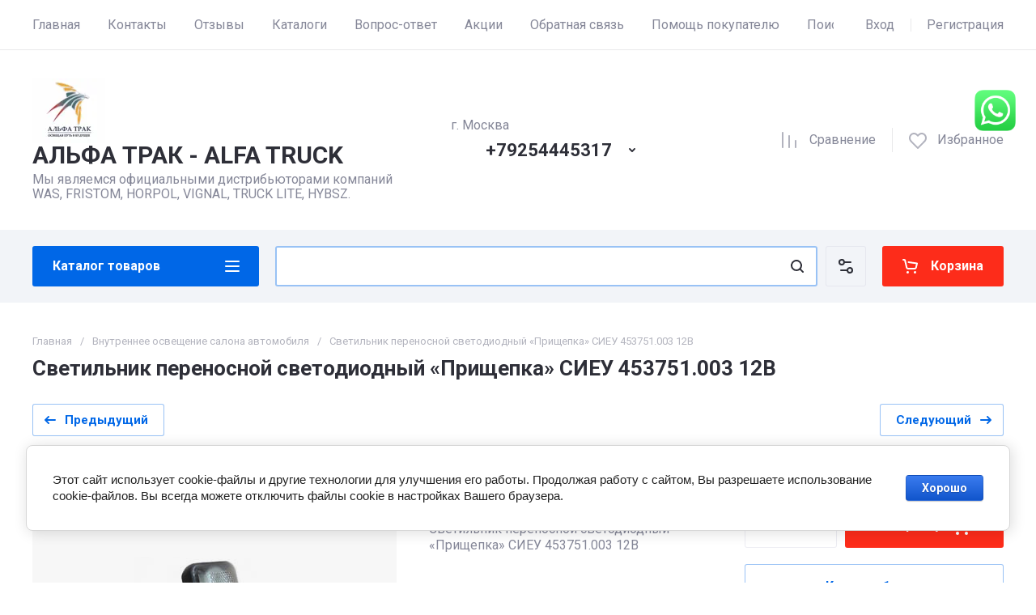

--- FILE ---
content_type: text/html; charset=utf-8
request_url: https://alfatruck.pro/optovyy-sklad-svetodiodnykh-fonarey-internet-magazin-roznichnaya-torgovlya/product/svetilnik-perenosnoj-svetodiodnyj-prishchepka-sieu-453751-003-12v
body_size: 62079
content:
<!doctype html>
<html lang="ru">

<head>
<meta charset="utf-8">
<meta name="robots" content="all">
<link rel="preload" href="/g/libs/jquery/2.2.4/jquery-2.2.4.min.js" as="script">
<title>Светильник переносной светодиодный «Прищепка»  СИЕУ 453751.003  12В</title>
<!-- assets.top -->
<meta property="og:title" content="Светильник переносной светодиодный «Прищепка»  СИЕУ 453751.003  12В">
<meta name="twitter:title" content="Светильник переносной светодиодный «Прищепка»  СИЕУ 453751.003  12В">
<meta property="og:description" content="Светильник переносной светодиодный «Прищепка»  СИЕУ 453751.003  12В">
<meta name="twitter:description" content="Светильник переносной светодиодный «Прищепка»  СИЕУ 453751.003  12В">
<meta property="og:image" content="https://alfatruck.pro/thumb/2/EH2RgjmPrCpGs0dONapeTQ/350r350/d/sieu_453751003.png">
<meta name="twitter:image" content="https://alfatruck.pro/thumb/2/EH2RgjmPrCpGs0dONapeTQ/350r350/d/sieu_453751003.png">
<meta property="og:image:type" content="image/png">
<meta property="og:image:width" content="350">
<meta property="og:image:height" content="350">
<meta property="og:type" content="website">
<meta property="og:url" content="https://alfatruck.pro/optovyy-sklad-svetodiodnykh-fonarey-internet-magazin-roznichnaya-torgovlya/product/svetilnik-perenosnoj-svetodiodnyj-prishchepka-sieu-453751-003-12v">
<meta property="og:site_name" content="Польские фонари альфа трак">
<meta property="fb:admins" content="Польские фонари Фристом WAS HORPOL WAS VIGNAL  альфа трак">
<meta property="fb:pages" content="Польские фонари Фристом WAS HORPOL WAS VIGNAL  альфа трак">
<meta property="vk:app_id" content="Польские фонари Фристом WAS HORPOL WAS VIGNAL  альфа трак">
<meta property="fb:app_id" content="Польские фонари Фристом WAS HORPOL WAS VIGNAL  альфа трак">
<meta name="twitter:site" content="Польские фонари Фристом WAS HORPOL WAS VIGNAL  альфа трак">
<meta name="twitter:card" content="summary">
<!-- /assets.top -->

<meta name="description" content="Светильник переносной светодиодный «Прищепка»  СИЕУ 453751.003  12В">
<meta name="keywords" content="Светильник переносной светодиодный «Прищепка»  СИЕУ 453751.003  12В">
<meta name="SKYPE_TOOLBAR" content="SKYPE_TOOLBAR_PARSER_COMPATIBLE">
<meta name="viewport" content="width=device-width, initial-scale=1.0, maximum-scale=1.0, user-scalable=no">
<meta name="format-detection" content="telephone=no">





			<link rel="preload" as="image" href="/thumb/2/9i7-xzJ6g3DFfZJGE8Lulg/750r750/d/sieu_453751003.png" />

<link rel="preload" href="/g/shop2v2/default/js/shop2v2-plugins.js" as="script">
<link rel="preload" href="/g/shop2v2/default/js/shop2.2.min.js" as="script">

<link rel="preconnect" href="https://fonts.googleapis.com">
<link rel="preconnect" href="https://fonts.gstatic.com" crossorigin>


<meta name="google-site-verification" content="2Qr6K7qraqMGf369WW59Buj-SbBhc6P-genVyhGIMDs" />

            <!-- 46b9544ffa2e5e73c3c971fe2ede35a5 -->
            <script src='/shared/s3/js/lang/ru.js'></script>
            <script src='/shared/s3/js/common.min.js'></script>
        <link rel='stylesheet' type='text/css' href='/shared/s3/css/calendar.css' /><link rel='stylesheet' type='text/css' href='/shared/highslide-4.1.13/highslide.min.css'/>
<script type='text/javascript' src='/shared/highslide-4.1.13/highslide-full.packed.js'></script>
<script type='text/javascript'>
hs.graphicsDir = '/shared/highslide-4.1.13/graphics/';
hs.outlineType = null;
hs.showCredits = false;
hs.lang={cssDirection:'ltr',loadingText:'Загрузка...',loadingTitle:'Кликните чтобы отменить',focusTitle:'Нажмите чтобы перенести вперёд',fullExpandTitle:'Увеличить',fullExpandText:'Полноэкранный',previousText:'Предыдущий',previousTitle:'Назад (стрелка влево)',nextText:'Далее',nextTitle:'Далее (стрелка вправо)',moveTitle:'Передвинуть',moveText:'Передвинуть',closeText:'Закрыть',closeTitle:'Закрыть (Esc)',resizeTitle:'Восстановить размер',playText:'Слайд-шоу',playTitle:'Слайд-шоу (пробел)',pauseText:'Пауза',pauseTitle:'Приостановить слайд-шоу (пробел)',number:'Изображение %1/%2',restoreTitle:'Нажмите чтобы посмотреть картинку, используйте мышь для перетаскивания. Используйте клавиши вперёд и назад'};</script>
<link rel="icon" href="/favicon.ico" type="image/x-icon">
	<link rel="apple-touch-icon" href="/thumb/2/LWXycLAsrYVHUeczKuvz_w/r/favicon.png">
	<link rel="apple-touch-icon" sizes="57x57" href="/thumb/2/cSiQoKjZkTMIo0ziQoXd3Q/57c57/favicon.png">
	<link rel="apple-touch-icon" sizes="60x60" href="/thumb/2/ADHYAP_QOPaTX7kCwZk1yQ/60c60/favicon.png">
	<link rel="apple-touch-icon" sizes="72x72" href="/thumb/2/NUeGOwT7ccqi0vKCk5c7CQ/72c72/favicon.png">
	<link rel="apple-touch-icon" sizes="76x76" href="/thumb/2/hXphuvuCGMlCNmPwtBK8JQ/76c76/favicon.png">
	<link rel="apple-touch-icon" sizes="114x114" href="/thumb/2/eu_DCr8HaH-4Fl9Q5T1Yug/114c114/favicon.png">
	<link rel="apple-touch-icon" sizes="120x120" href="/thumb/2/3MmgBXK7FEpfGfzqoDIQig/120c120/favicon.png">
	<link rel="apple-touch-icon" sizes="144x144" href="/thumb/2/j9LDtrtN_JRbLahuwp6tEA/144c144/favicon.png">
	<link rel="apple-touch-icon" sizes="152x152" href="/thumb/2/hJpSN6oEQd3e9064W7B_Jg/152c152/favicon.png">
	<link rel="apple-touch-icon" sizes="180x180" href="/thumb/2/f_vyPxiafrQ-f6zkloMaLQ/180c180/favicon.png">
	
	<meta name="msapplication-TileImage" content="/thumb/2/bmMZwZpxmRExzY98ed18Wg/c/favicon.png">
	<meta name="msapplication-square70x70logo" content="/thumb/2/u4ZCgXlIt0M0m6gZuZtRyQ/70c70/favicon.png">
	<meta name="msapplication-square150x150logo" content="/thumb/2/foNNC3kvbPYBac4AKEENng/150c150/favicon.png">
	<meta name="msapplication-wide310x150logo" content="/thumb/2/4xXaTyEaqfQGm4mLgRUUfg/310c150/favicon.png">
	<meta name="msapplication-square310x310logo" content="/thumb/2/rmdEXcb0zBLSx3J7TTuAiw/310c310/favicon.png">

<!--s3_require-->
<link rel="stylesheet" href="/g/basestyle/1.0.1/user/user.css" type="text/css"/>
<link rel="stylesheet" href="/g/basestyle/1.0.1/cookie.message/cookie.message.css" type="text/css"/>
<link rel="stylesheet" href="/g/basestyle/1.0.1/user/user.blue.css" type="text/css"/>
<script type="text/javascript" src="/g/basestyle/1.0.1/user/user.js" async></script>
<script type="text/javascript" src="/g/libs/jquery/2.2.4/jquery-2.2.4.min.js"></script>
<link rel="stylesheet" href="/g/basestyle/1.0.1/cookie.message/cookie.message.blue.css" type="text/css"/>
<script type="text/javascript" src="/g/basestyle/1.0.1/cookie.message/cookie.message.js" async></script>
<!--/s3_require-->




	
	<script type="text/javascript" src="/g/shop2v2/default/js/shop2v2-plugins.js"></script>

	<script type="text/javascript" src="/g/shop2v2/default/js/shop2.2.min.js"></script>


	<script src="/g/templates/shop2/2.130.2/default-3/js/paginationscroll.js"></script>

<script type="text/javascript">shop2.init({"productRefs": [],"apiHash": {"getPromoProducts":"f7a78979e4b5c692a2d15ec1a18f5876","getSearchMatches":"6ef72cad28b01ed3fa4b8872288c0d40","getFolderCustomFields":"e3dd278153183f449aa8bf937e80f880","getProductListItem":"5ebb036a854d7459b7431818f6fc38f6","cartAddItem":"653e217dbf0b3663e3c26207a9e0bd73","cartRemoveItem":"85e7916e018ed0ac962798ab8132c507","cartUpdate":"9d94c509a474fc150e24c72634fb1281","cartRemoveCoupon":"c6038668b40fef811c9b38e675607321","cartAddCoupon":"5fa6a9656cbfe5d22cc129aeb399f2e1","deliveryCalc":"2fae5bd72bb9e63ee41bd1e15e5d45d4","printOrder":"254e9909d710cda47b140599a2536d2f","cancelOrder":"0be05dc614963003605d2533766df03d","cancelOrderNotify":"627074b43731551e4689e9b070e853cb","repeatOrder":"912a43cfd4e2c15f8b65c605a2272323","paymentMethods":"a62987ee2bdaa93d84d350c3ecf6ad45","compare":"b6946eeab17853bbbf1cf98ebdf17bba"},"hash": null,"verId": 1705669,"mode": "product","step": "","uri": "/internet-magazin-svetodiodnykh-fonarey-internet-magazin-optovo-roznichnaya-torgovlya","IMAGES_DIR": "/d/","my": {"gr_orders_shop2_btn":true,"show_product_unit":false,"gr_promo_actions":true,"gr_show_price_in_pricelist":true,"gr_selected_theme":0,"gr_schema_org":true,"gr_thumbs_height":"600","gr_thumbs_width":"600","gr_info_form":true,"gr_cart_question":true,"gr_compare_icons":true,"gr_favorite":true,"gr_collections_lazy":true,"gr_main_blocks_lazy":true,"gr_product_share_lazy":true,"gr_main_blocks_ajax":false,"gr_popup_compare":true,"gr_responsive_tabs_2":true,"gr_select_wrapper":true,"new_alias":"\u041d\u043e\u0432\u0438\u043d\u043a\u0430","special_alias":"\u0410\u043a\u0446\u0438\u044f","buy_alias":"\u0412 \u043a\u043e\u0440\u0437\u0438\u043d\u0443","buy_mod":true,"buy_kind":true,"on_shop2_btn":true,"show_sections":true,"lazy_load_subpages":true,"gr_amount_flag":true,"gr_collections_one_click":true,"gr_collections_columns_class":true,"gr_collections_params":false,"gr_collections_compare":true,"gr_collections_amount":true,"gr_collections_vendor":true,"gr_product_list_titles":true,"gr_product_list_title":true,"gr_product_list_price":true,"gr_product_list_amount":true,"gr_images_size":true,"gr_images_view":true,"gr_images_lazy_load":true,"gr_sliders_autoplay":true,"gr_one_click_btn":"\u041a\u0443\u043f\u0438\u0442\u044c \u0432 1 \u043a\u043b\u0438\u043a","gr_amount_min_top":true,"gr_options_more_btn":"\u041f\u0430\u0440\u0430\u043c\u0435\u0442\u0440\u044b","gr_product_print":true,"gr_product_options_more_btn":"\u0412\u0441\u0435 \u043f\u0430\u0440\u0430\u043c\u0435\u0442\u0440\u044b","gr_product_nav_prev":"\u041f\u0440\u0435\u0434\u044b\u0434\u0443\u0449\u0438\u0439","gr_product_nav_next":"\u0421\u043b\u0435\u0434\u0443\u044e\u0449\u0438\u0439","gr_product_quick_view":true,"gr_product_columns_class":true,"gr_product_item_wrap":true,"gr_product_list_main":true,"gr_thumbs_vendor":true,"gr_thumbs_one_click":true,"gr_cart_info_in_total":true,"gr_cart_preview_icons":true,"gr_cart_preview_text":true,"gr_cart_titles":true,"gr_cart_show_discount_sum":true,"gr_cart_show_discounts_applied":true,"gr_cart_auth_remodal":true,"gr_cart_coupon_remodal":false,"gr_cart_coupon_placeholder":"\u041f\u0440\u043e\u043c\u043e\u043a\u043e\u0434","gr_coupon_popup_btn":"\u041f\u0440\u0438\u043c\u0435\u043d\u0438\u0442\u044c \u043a\u0443\u043f\u043e\u043d","gr_cart_options_more_btn":"\u041f\u0430\u0440\u0430\u043c\u0435\u0442\u0440\u044b","gr_cart_registration_title":"\u041a\u0443\u043f\u0438\u0442\u044c \u0431\u0435\u0437 \u0440\u0435\u0433\u0438\u0441\u0442\u0440\u0430\u0446\u0438\u0438","gr_filter_remodal_btn":"\u0424\u0438\u043b\u044c\u0442\u0440","gr_filter_reset_text":"\u0421\u0431\u0440\u043e\u0441\u0438\u0442\u044c","gr_filter_header":"\u0424\u0438\u043b\u044c\u0442\u0440 \u043f\u043e\u0434\u0431\u043e\u0440\u0430","gr_sorting_no_filter":true,"gr_filter_max_count":5,"gr_filter_remodal":false,"gr_filter_unwrap_sorting":false,"gr_filter_go_result":true,"gr_filter_color_btn":true,"gr_filter_placeholders":true,"gr_filter_range_slider":false,"gr_login_form_placeholder":true,"gr_search_placeholder":"\u041d\u0430\u0439\u0442\u0438 \u0442\u043e\u0432\u0430\u0440","gr_search_form_title":"\u041f\u043e\u0434\u0431\u043e\u0440 \u043f\u043e \u043f\u0430\u0440\u0430\u043c\u0435\u0442\u0440\u0430\u043c","gr_search_form_range_slider":false,"gr_sorting_title":"\u0421\u043e\u0440\u0442\u0438\u0440\u043e\u0432\u0430\u0442\u044c","gr_sorting_default":"\u041f\u043e \u0443\u043c\u043e\u043b\u0447\u0430\u043d\u0438\u044e","gr_sorting_item_default":"\u041f\u043e \u0443\u043c\u043e\u043b\u0447\u0430\u043d\u0438\u044e","gr_sorting_by_price_desc":"\u0426\u0435\u043d\u0430 - \u0443\u0431\u044b\u0432\u0430\u043d\u0438\u0435","gr_sorting_by_price_asc":"\u0426\u0435\u043d\u0430 - \u0432\u043e\u0437\u0440\u0430\u0441\u0442\u0430\u043d\u0438\u0435","gr_sorting_by_name_desc":"\u041d\u0430\u0437\u0432\u0430\u043d\u0438\u0435 - \u042f-\u0410","gr_sorting_by_name_asc":"\u041d\u0430\u0437\u0432\u0430\u043d\u0438\u0435 - \u0410-\u042f","gr_compare_head_assets_version":"global:shop2.2.130-24-compare-head-custom-assets.tpl","gr_compare_body_assets_version":"global:shop2.2.130-24-compare-body-custom-assets.tpl"},"shop2_cart_order_payments": 5,"cf_margin_price_enabled": 0,"buy_one_click_api_url": "/-/x-api/v1/public/?method=form/postform&param[form_id]=81217641&param[tpl]=global:shop2.form.minimal.tpl&param[hide_title]=0&param[placeholdered_fields]=0","maps_yandex_key":"","maps_google_key":""});shop2.facets.enabled = true;</script>

	<style>
		*{box-sizing:border-box;-webkit-locale:auto;-webkit-tap-highlight-color:transparent}body{margin:0}body,html{height:100%;min-width:320px;-ms-text-size-adjust:100%;-webkit-text-size-adjust:100%}html{font-size:17px}body{position:relative;min-width:320px;text-align:left;color:var(--on_gr_bg_sec_text_8);background:var(--gr_bg);font-family:var(--font1);font-weight:var(--font1_400);line-height:1.5} .gr_hide_onload *::after, .gr_hide_onload *::before {transition: none !important;}.gr_hide_onload *{transition:none!important}.gr_lazy_load_block>*{display:none!important}.gr-cart-popup-btn{position:relative}.gr-btn-1,.gr-btn-2,.gr-btn-3,.gr-btn-4,.gr-btn-style,.gr-icon-btn-1,.gr-icon-btn-2,.gr-icon-btn-3,.gr-icon-btn-4,.timer-block__btn a{position:relative;z-index:1;display:inline-flex;align-items:center;justify-content:center;height:auto;min-height:auto;padding:0;background:0 0;border:none;outline:0;cursor:pointer;text-align:center;text-decoration:none;-moz-appearance:none;-webkit-appearance:none;background-clip:border-box}.gr-icon-btn-1,.gr-icon-btn-2,.gr-icon-btn-3,.gr-icon-btn-4,.timer-block__close{font-size:0}.timer-block__btn a{font-size:16px;line-height:1.125;padding:16px 25px}@media all and (max-width:767px){.timer-block__btn a{font-size:16px;line-height:1.125;padding:12px 20px}}.block_padding{padding:0 50px}@media (max-width:1420px){.block_padding{padding:0 40px}}@media (max-width:1023px){.block_padding{padding:0 20px}}.block_width{margin:0 auto;max-width:1300px}.dynamic_width .block_width:not(.site-slider__inner){max-width:1920px}@media (min-width:1601px){.dynamic_width .block_padding{padding:0 90px}}.gr_hide_onload .burger-block{display:none}.hideOverflow{white-space:nowrap;overflow:hidden}.has_slider_block .tns-outer{position:relative}.has_slider_block .tns-nav{margin:30px 0 0}@media (max-width:1260px){.has_slider_block .tns-nav{margin-top:25px}}@media (max-width:639px){.has_slider_block .tns-nav{margin-top:20px}}.has_slider_block .tns-controls{position:absolute;z-index:2;top:50%;left:-25px;right:-25px;margin-top:-25px;display:flex;align-items:center;pointer-events:none;justify-content:space-between}.has_slider_block .tns-controls button{pointer-events:auto}.site__wrapper{min-height:100%;margin:auto;display:flex;flex-direction:column}.tns-lazy-img{opacity:1}.tns-slider{margin-left:auto;margin-right:auto}.gr-svg-icon{width:30px;height:30px}.gr-svg-icon.gr_big_icon,.gr-svg-icon.gr_small_icon{display:none}.gr-svg-icon.gr_small_icon{width:20px;height:20px}.gr-svg-icon.gr_big_icon{width:40px;height:40px}.hide_search_popup{display: none;}
		
		.tns-outer{padding:0!important}.tns-outer [hidden]{display:none!important}.tns-outer [aria-controls],.tns-outer [data-action]{cursor:pointer}.tns-slider>.tns-item{-webkit-box-sizing:border-box;-moz-box-sizing:border-box;box-sizing:border-box}.tns-horizontal.tns-subpixel{white-space:nowrap}.tns-horizontal.tns-subpixel>.tns-item{display:inline-block;vertical-align:top;white-space:normal}.tns-horizontal.tns-no-subpixel:after{content:'';display:table;clear:both}.tns-horizontal.tns-no-subpixel>.tns-item{float:left}.tns-horizontal.tns-carousel.tns-no-subpixel>.tns-item{margin-right:-100%}.tns-no-calc{position:relative;left:0}.tns-gallery{position:relative;left:0;min-height:1px}.tns-gallery>.tns-item{position:absolute;left:-100%}.tns-gallery>.tns-slide-active{position:relative;left:auto!important}.tns-autowidth{display:inline-block}.tns-lazy-img{opacity:.6}.tns-lazy-img.tns-complete{opacity:1}.tns-ovh{overflow:hidden}.tns-visually-hidden{position:absolute;left:-10000em}.tns-transparent{opacity:0;visibility:hidden}.tns-fadeIn{opacity:1;z-index:0}.tns-fadeOut,.tns-normal{opacity:0;z-index:-1}.tns-vpfix{white-space:nowrap}.tns-vpfix>div,.tns-vpfix>li{display:inline-block}.tns-t-subp2{margin:0 auto;width:310px;position:relative;height:10px;overflow:hidden}.tns-t-ct{width:2333.3333333%;width:-webkit-calc(100% * 70 / 3);width:-moz-calc(100% * 70 / 3);width:calc(100% * 70 / 3);position:absolute;right:0}.tns-t-ct:after{content:'';display:table;clear:both}.tns-t-ct>div{width:1.4285714%;width:-webkit-calc(100% / 70);width:-moz-calc(100% / 70);width:calc(100% / 70);height:10px;float:left}.remodal,[data-remodal-id]{display:none}.remodal-overlay{display:none}html{font-family:sans-serif;-ms-text-size-adjust:100%;-webkit-text-size-adjust:100%;overflow-y:scroll}body{margin:0}.hide{display:none !important}.overflowHidden{overflow:hidden}ins{text-decoration:none}.menu-default,.menu-default li,.menu-default ul{padding:0;margin:0;list-style:none}.table-wrapper,img,object,object embed,textarea{max-width:100%}.table-wrapper{overflow:auto}img{height:auto}table img{max-width:none}
		
		.site-header .header-cart .gr-cart-preview-title,.site-header .header-cart .gr-cart-total-amount,.site-header .header-contacts__number,.site-header .header-contacts__text-btn,.site-header .header-info__name,.site-header .header-shop-add .header-favorite .favorite-count{font-family:var(--font2);font-weight:var(--font2_700)}.site-header{flex:none}.site-header .header-navigation__inner{display:flex;flex-wrap:wrap}.site-header .header-menu{position:relative;z-index:15;width:calc(100% - 210px)}.site-header .header-menu .menu-top{font-size:0}.site-header .header-menu .menu-top .menu-back,.site-header .header-menu .menu-top .menu-parent{display:none}.site-header .header-menu .menu-top>li{position:relative;white-space:normal;padding:0 17px;vertical-align:top;display:inline-block}.site-header .header-menu .menu-top>li:first-child{padding-left:0}.site-header .header-menu .menu-top>li.row-menu-btn>a{height:62px;display:flex;align-items:center}.site-header .header-menu .menu-top>li.row-menu-btn>a>svg{margin:auto;display:block;width:20px;height:20px}.site-header .header-menu .menu-top>li.has>a{padding-right:25px}.site-header .header-menu .menu-top>li>a{position:relative;display:block;font-size:16px;line-height:62px;text-decoration:none}.site-header .header-menu .menu-top>li>a i{position:absolute;top:50%;right:0;font-size:0;transform:translateY(-50%)}.site-header .header-menu .menu-top>li>a svg{display:block;width:20px;height:20px}.site-header .header-menu .menu-top>li ul{display:none}.site-header .header-cabinet{width:210px;display:flex;align-items:center;justify-content:flex-end}.site-header .header-cabinet .login-form-btn{padding-right:20px;font-size:16px;line-height:62px;cursor:pointer}.site-header .header-cabinet .login-form-btn.user_name{padding-right:0}.site-header .header-cabinet a{cursor:pointer;padding-left:20px;font-size:16px;line-height:62px;text-decoration:none;position:relative}.site-header .header-cabinet a:before{position:absolute;content:'';left:0;top:50%;height:16px;margin-top:-8px;width:1px}.site-header .header-main__inner{display:flex;flex-wrap:wrap;align-items:center;padding:35px 0}.site-header .header-main__left{width:40%;padding-right:20px}.site-header .header-main__center{width:26%}.site-header .header-main__right{width:34%}.site-header .header-info{display:flex;flex-wrap:wrap;align-items:center}.site-header .header-contacts,.site-header .header-info__logo a{vertical-align:top;display:inline-block}.site-header .header-info.logo_top{flex-direction:column;align-items:flex-start}.site-header .header-info.logo_top .header-info__logo{margin:0}.site-header .header-info.logo_top .header-info__logo+.header-info__body{margin:10px 0 0}.site-header .header-info__logo{font-size:0;flex:0 0 auto;margin-right:25px}.site-header .header-info__name{font-size:30px;line-height:1}.site-header .header-info__name a{text-decoration:none}.site-header .header-info__name+.header-info__desc{margin-top:6px}.site-header .header-info__desc{font-size:16px;line-height:1.15}.site-header .header-contacts{text-align:left;position:relative}.site-header .header-contacts.has_popup_btn{padding-right:40px}.site-header .header-contacts__container{display:flex;flex-wrap:wrap;align-items:flex-end;max-width:300px}.site-header .header-contacts__container-left{margin-right:13px;display:flex;align-items:center;flex:0 0 auto}.site-header .header-contacts__container-right{flex:0 1 auto}.site-header .header-contacts__note{font-size:16px;line-height:1.15;padding-bottom:8px}.site-header .header-contacts__number{font-size:22px;line-height:1.1;margin:2px 0}.site-header .header-contacts__number a{text-decoration:none}.site-header .header-contacts__link{font-size:0;margin:0 2px;text-decoration:none}.site-header .header-contacts__link:first-child{margin-left:0}.site-header .header-contacts__text-btn{cursor:pointer;font-size:17px;line-height:30px;display:inline-flex;align-items:center}.site-header .header-contacts__text-btn span{padding-right:10px}.site-header .header-contacts__text-btn ins{width:30px;height:30px;display:inline-flex;align-items:center}.site-header .header-contacts__text-btn svg{width:20px;height:20px;margin:auto}.site-header .header-contacts__icon{position:absolute;bottom:0;right:0;width:30px;height:30px;cursor:pointer;display:flex;align-items:center}.site-header .header-contacts__icon svg{width:20px;height:20px;margin:auto}.site-header .header-shop-add{display:flex;align-items:center;justify-content:flex-end}.site-header .header-shop-add__delimetr{height:30px;width:1px;margin:0 20px}.site-header .header-shop-add .header-compare a{display:block;font-size:16px;line-height:30px;text-decoration:none}.site-header .header-shop-add .header-compare a:not(.active){pointer-events:none}.site-header .header-shop-add .header-compare a span{display:inline-flex}.site-header .header-shop-add .header-compare a span i{left:-5px}.site-header .header-shop-add .header-compare a.active .gr-compare-btn-amount{display:block}.site-header .header-shop-add .header-compare .gr-compare-btn-amount{display:none;margin-left:15px;width:30px;height:30px;font-size:13px;font-family:var(--font2);font-weight:var(--font2_700);line-height:30px;text-align:center}.site-header .header-shop-add .header-favorite .favorite-block.is-null{pointer-events:none}.site-header .header-shop-add .header-favorite .favorite-block.is-null .favorite-count{display:none}.site-header .header-shop-add .header-favorite a{display:block;font-size:16px;line-height:30px;text-decoration:none}.site-header .header-shop-add .header-favorite a span{display:inline-flex}.site-header .header-shop-add .header-favorite a span i{left:-4px}.site-header .header-shop-add .header-favorite a.active .gr-compare-btn-amount{display:block}.site-header .header-shop-add .header-favorite .favorite-count{margin-left:15px;width:30px;height:30px;font-size:13px;line-height:30px;text-align:center}.site-header .header-panel{min-height:90px}.site-header .header-panel.fixed_header_panel .header-panel__container{position:fixed;top:0;left:0;right:0;z-index:20}.site-header .header-panel__inner{padding:20px 0;display:flex;align-items:center}.site-header .header-folders{width:280px;margin-right:20px}.site-header .header-burger-btn{display:none;padding:0;height:50px;width:50px}.site-header .header-burger-btn i{position:absolute;top:0;left:0;right:0;bottom:0;display:inline-flex;align-items:center}.site-header .header-burger-btn svg{margin:auto;width:20px;height:20px}.site-header .header-folders-btn{width:100%;height:50px}.site-header .header-folders-btn span{width:100%;text-align:left}.site-header .header-folders-btn i{right:-7px;display:inline-flex;align-items:center}.site-header .header-folders-btn svg{margin:auto;width:20px;height:20px}.site-header .header-search{position:relative;height:50px;flex:1 1 auto}.site-header .header-search .search-block{position:relative;display:flex;align-items:center;width:calc(100% - 50px - 10px)}.site-header .header-search .search-block__input{width:100%;height:50px;padding:0 15px 0 50px;outline:0;-webkit-appearance:none;-moz-appearance:none;border:none}.site-header .header-search .search-block__btn{position:absolute;top:0;right:-50px;width:50px;height:50px;padding:0;border:none;outline:0;-webkit-appearance:none;-moz-appearance:none;border-radius:0}.site-header .header-cart .gr-cart-popup-btn:not(.pointer_events_none) .gr-cart-preview-body,.site-header .header-cart .gr-cart-preview-link.active .gr-cart-preview-body{padding-left:calc(35px + 30px + 10px)}.site-header .header-search .search-block__btn span{position:absolute;top:0;left:0;right:0;bottom:0;font-size:0;display:inline-flex;align-items:center}.site-header .header-search .search-block__btn i{font-size:0;margin:auto}.site-header .header-search .search-block__btn i svg{display:none}.site-header .header-search .search-block__btn i svg.gr_small_icon{display:block}.site-header .header-search .search-form-btn{position:absolute;z-index:11;top:0;right:0;width:50px;height:50px;cursor:pointer;display:inline-flex;align-items:center}.site-header .header-search .search-form-btn svg{width:20px;height:20px;margin:auto}.site-header .header-cart .gr-cart-popup-btn,.site-header .header-cart .gr-cart-preview-link{width:100%}.site-header .header-cart{min-width:150px;height:50px;margin-left:20px;flex:0 1 auto}.site-header .header-cart .gr-cart-popup-btn.cart_page_popup_btn,.site-header .header-cart .gr-cart-popup-btn.pointer_events_none{pointer-events:none}.site-header .header-cart .gr-cart-popup-btn:not(.pointer_events_none) .gr-cart-total-amount{display:block}.site-header .header-cart .gr-cart-popup-btn .gr-cart-total-amount,.site-header .header-cart .gr-cart-popup-btn .gr-cart-total-sum{display:none}.site-header .header-cart .gr-cart-preview-link:not(.active){pointer-events:none}.site-header .header-cart .gr-cart-preview-link.active .gr-cart-total-amount{display:block}.site-header .header-cart .gr-cart-preview-link .gr-cart-total-amount,.site-header .header-cart .gr-cart-preview-link .gr-cart-total-sum,.site-header .header-cart svg{display:none}.site-header .header-cart .gr-cart-preview-body{position:relative;padding-left:35px}.site-header .header-cart .gr-cart-preview-title{font-size:16px;line-height:1.125}.site-header .header-cart .gr-cart-total-amount{position:absolute;top:50%;left:35px;transform:translateY(-50%);min-width:30px;padding:0 2px;height:30px;font-size:13px;line-height:30px;text-align:center}.site-header .header-cart i{position:absolute;top:50%;left:0;font-size:0;transform:translateY(-50%)}.site-header .header-cart svg.gr_small_icon{display:block}.dynamic_width .block_width:not(.site-slider__inner){max-width:1920px}.has_slider_block .tns-outer{position:relative}.has_slider_block .tns-nav{margin:30px 0 0}.has_slider_block .tns-controls{position:absolute;z-index:2;top:50%;left:-25px;right:-25px;margin-top:-25px;display:flex;align-items:center;pointer-events:none;justify-content:space-between}.has_slider_block .tns-controls button{pointer-events:auto}@media (min-width:1601px){.dynamic_width .block_padding{padding:0 90px}}@media (max-width:1260px){.site-header__inner{display:flex;flex-direction:column}.site-header .header-main__right,.site-header .header-navigation{display:none}.site-header .header-main,.site-header .header-main.header_main_inner{border-bottom:1px solid var(--on_gr_bg_border_4)}.site-header .header-main__left{width:50%}.site-header .header-main__center{width:50%;text-align:right}.site-header .header-info__name{font-size:28px}.site-header .header-contacts.has_popup_btn{padding-right:30px}.site-header .header-contacts__icon{right:-10px}.site-header .header-panel{order:-1;min-height:70px}.site-header .header-panel__container{padding:0 20px}.site-header .header-panel__inner{padding:10px 0}.site-header .header-folders{width:50px}.site-header .header-burger-btn{display:block}.site-header .header-folders-btn{display:none}.has_slider_block .tns-nav{margin-top:25px}}@media (max-width:1023px){.site-header .header-main__inner{padding:30px 0}.site-header .header-info__logo{margin-right:20px}.site-header .header-info__name{font-size:26px}.site-header .header-contacts__container-left{margin-right:10px}.site-header .header-contacts__container-right{margin-bottom:2px}.site-header .header-contacts__number{font-size:20px}}@media (max-width:767px){.site-header .header-info.logo_top .header-info__logo+.header-info__body{margin:5px 0 0}.site-header .header-info__logo{margin-right:0}.site-header .header-main__left{padding-right:0;width:100%;text-align:center}.site-header .header-main__left+.header-main__center{margin-top:10px}.site-header .header-main__center{width:100%;text-align:center}.site-header .header-info{display:block}.site-header .header-info.logo_top{align-items:center}.site-header .header-info.logo_top .header-info__body{text-align:center}.site-header .header-info__logo+.header-info__body{margin-top:15px;margin-left:0}.site-header .header-info__body{margin-left:0}}@media (max-width:639px){.site-header .header-main{border-bottom:none}.site-header .header-main__inner{padding:20px 0}.site-header .header-burger-btn:before,.site-header .header-cart .gr-cart-popup-btn:before,.site-header .header-cart .gr-cart-preview-link:before,.site-header .header-cart .gr-cart-preview-title,.site-header .header-contacts__note,.site-header .header-search .search-form-btn:before{display:none}.site-header .header-info__name{font-size:23px}.site-header .header-info__name+.header-info__desc{margin-top:4px}.site-header .header-contacts__icon{width:20px;height:20px;right:0;bottom:3px}.site-header .header-panel{min-height:54px}.site-header .header-panel__container{padding:0 5px}.site-header .header-panel__inner{padding:5px 0}.site-header .header-folders{margin-right:5px;width:44px}.site-header .header-burger-btn{width:44px;height:44px;border-radius:0}.site-header .header-search{height:44px}.site-header .header-search .search-block{width:100%}.site-header .header-search .search-block:before{position:absolute;content:'';top:0;bottom:0;width:1px;right:44px}.site-header .header-search .search-block__input{height:44px;font-size:16px;padding:0 45px 0 40px}.site-header .header-search .search-block__btn{top:2px;right: -40px;width:40px;height:40px}.site-header .header-search .search-form-btn{top:2px;right:2px;width:40px;height:40px;border-radius:0}.site-header .header-cart{width:44px;height:44px;min-width:44px;font-size:0;margin-left:5px;position: relative;}.site-header .header-cart .gr-cart-popup-btn{width:44px;height:44px;padding:0;font-size:0}.site-header .header-cart .gr-cart-popup-btn:not(.pointer_events_none) .gr-cart-preview-body{padding:0}.site-header .header-cart .gr-cart-preview-link{width:44px;height:44px;padding:0;font-size:0}.site-header .header-cart .gr-cart-preview-link.active .gr-cart-preview-body{padding:0}.site-header .header-cart .gr-cart-preview-body{position:absolute;top:0;left:0;right:0;bottom:0;padding:0}.site-header .header-cart .gr-cart-total-amount{z-index:2;top:7px;right:7px;left:auto;transform:none;height:15px;min-width:15px;font-size:10px;line-height:15px;border-radius:8px}.site-header .header-cart i{top:0;right:0;bottom:0;transform:none;display:flex;align-items:center;justify-content:flex-start}.site-header .header-cart svg{margin-left:10px}.has_slider_block .tns-nav{margin-top:20px}}@media all and (min-width: 1261px) {.site-header .header-main__center:not(.block_align_right){text-align: center;}.site-header .header-main__center.block_align_right{text-align: right;margin-left: auto;}}
	</style>



	
	
	
	<style>
	.timer-block{z-index:15;border-bottom:1px solid var(--on_gr_bg_border_4)}.timer-block.timer_bottom{position:fixed;left:0;right:0;bottom:0;z-index:1000;border:none}.timer-block.timer_inverse{border:none}.timer-block.timer_inverse .timer-block__date .gr-timer-delim{opacity:.5}.timer-block__inner{position:relative;min-height:80px;padding:0 30px}.timer-block__body{margin:0 auto;max-width:1024px;display:flex;justify-content:center;padding:15px 0}.timer-block__body.no_timer_block .timer-block__text{margin-right:0}.timer-block__close{position:absolute;right:15px;top:50%;transform:translateY(-50%)}.timer-block__close svg{display:none;width:20px;height:20px}.timer-block__close svg.gr_big_icon{width:30px;height:30px;display:block}.timer-block__close svg.gr_small_icon{display:none}.timer-block__left{margin-right:50px;flex:0 1 auto;display:flex;flex-direction:column}.timer-block__right{display:flex;align-items:center;justify-content:center;flex:0 1 auto}.timer-block__date{margin:auto 0;display:flex;align-items:center}.timer-block__date .gr-timer-elem .gr-timer-number{display:block;text-align:center;font-size:20px;line-height:50px;width:50px;height:50px}.timer-block__date .gr-timer-delim svg.gr_small_icon,.timer-block__date .gr-timer-elem em{display:none}.timer-block__date .gr-timer-delim{margin:0 4px;font-size:0;width:2px;height:12px;opacity:.2}.timer-block__date .gr-timer-delim svg{width:2px;height:12px}.timer-block__text{margin-right:auto}.timer-block__text+.timer-block__btn{margin-left:50px}.timer-block__title{font-size:16px;line-height:1.1;font-family:var(--font2);font-weight:var(--font2_700)}.timer-block__title+.timer-block__desc{padding-top:6px}.timer-block__desc{font-size:14px;line-height:1.2}.timer-block__btn{margin-left:auto;min-width:200px;max-width:200px;text-align:right}.timer-block__btn a{min-width:134px}@media (max-width:1260px){.timer-block__inner{padding:0 20px}.timer-block__body{max-width:100%;padding:15px 40px 15px 0}.timer-block__close{right:12px}.timer-block__left{margin-right:30px}.timer-block__text+.timer-block__btn{margin-left:30px}}@media (max-width:1023px){.timer-block__inner{min-height:0}.timer-block__body{flex-direction:column;padding:15px 0}.timer-block__close{top:15px;margin-top:0;transform:none}.timer-block__left{margin:0;align-items:center}.timer-block__left+.timer-block__right{margin-top:10px}.timer-block__btn a{min-width:160px}.timer-block__body.no_timer_block .timer-block__right{padding-top: 45px;}}@media (max-width:767px){.timer-block__close{top:0;right:0;width:46px;height:46px}.timer-block__close svg{display:block}.timer-block__close svg.gr_big_icon{display:none}.timer-block__right{flex-direction:column;padding-right:0;text-align:center}.timer-block__date .gr-timer-elem .gr-timer-number{width:40px;height:40px;line-height:40px;font-size:18px}.timer-block__text{width:100%;margin-right:0}.timer-block__text+.timer-block__btn{margin-left:0;margin-top:10px}.timer-block__btn{max-width:100%;width:auto;text-align:center}.timer-block__btn a{max-width:100%;min-width:0}}@media (max-width:410px){.timer-block__body{padding:10px 0}.timer-block__btn,.timer-block__btn a{width:100%}}
	</style>
	


	





</head><link rel="stylesheet" href="/t/v6154/images/css/site_addons.scss.css">
<body class="site sand sand2">
<div class="whatsapp_block"><a href="https://wa.me/79254445317" target="blank" style="max-width: 51px; display: inline-block;"><img alt="WhatsApp" src="/d/1200px-whatsapp_logo-color-verticalsvg.png" /></a></div>
	
		
	<div class="site__wrapper">
									
		<header class="site-header">
    <div class="site-header__inner">
    
        <div class="header-navigation block_padding">
            <div class="header-navigation__inner block_width">
                <div class="header-menu">
                    <div class="header-menu__inner hideOverflow">
                                                    <ul class="menu-default menu-top">
                                                                                            
                                                                            <li class="menu_f_l opened">
                                            <a href="/">
                                                Главная
                                                                                            </a>
                                                            
                                                                                                                                                                                                                                                                        </li>
                                                                                                                                                
                                                                            <li class="menu_f_l">
                                            <a href="/kontakty">
                                                Контакты
                                                                                            </a>
                                                            
                                                                                                                                                                                                                                                                        </li>
                                                                                                                                                
                                                                            <li class="menu_f_l">
                                            <a href="/otzyvy">
                                                Отзывы
                                                                                            </a>
                                                            
                                                                                                                                                                                                                                                                        </li>
                                                                                                                                                
                                                                            <li class="menu_f_l">
                                            <a href="/katalogi">
                                                Каталоги
                                                                                            </a>
                                                            
                                                                                                                                                                                                                                                                        </li>
                                                                                                                                                
                                                                            <li class="menu_f_l">
                                            <a href="/vopros-otvet">
                                                Вопрос-ответ
                                                                                            </a>
                                                            
                                                                                                                                                                                                                                                                        </li>
                                                                                                                                                
                                                                            <li class="menu_f_l">
                                            <a href="/aktsii">
                                                Акции
                                                                                            </a>
                                                            
                                                                                                                                                                                                                                                                        </li>
                                                                                                                                                
                                                                            <li class="menu_f_l">
                                            <a href="/obratnaya-svyaz">
                                                Обратная связь
                                                                                            </a>
                                                            
                                                                                                                                                                                                                                                                        </li>
                                                                                                                                                
                                                                            <li class="menu_f_l">
                                            <a href="/pomoshch-pokupatelyu">
                                                Помощь покупателю
                                                                                            </a>
                                                            
                                                                                                                                                                                                                                                                        </li>
                                                                                                                                                
                                                                            <li class="menu_f_l">
                                            <a href="/poisk-po-sajtu">
                                                Поиск по сайту
                                                                                            </a>
                                                            
                                                                                                                                                                            </li>
                            </ul>
                                                                        </div>
                </div>

                <div class="header-cabinet">
                                            <div class="login-form-btn login_form_btn" data-remodal-target="login-form">
                            <span>Вход</span>
                        </div>
                        <a href="/users/register">Регистрация</a>
                                    </div>
            </div>
        </div>

        <div class="header-main block_padding header_main_inner">
            <div class="header-main__inner block_width">
                <div class="header-main__left">
                                            <div class="header-info">

                            				
                                                        		                                <div class="header-info__logo">
	                                    <a href="https://alfatruck.pro">	                                        <img style="width:90px; max-width: 100%;" width="90" height="90" src="/thumb/2/kkHl0OqGZqi5BULPQ8q-oQ/90c/d/logotip_alfa.jpg" alt="АЛЬФА ТРАК - ALFA TRUCK" title="АЛЬФА ТРАК - ALFA TRUCK" />
	                                    </a>	                                </div>
	                                                        
                                                            <div class="header-info__body">
                                                                            <div class="header-info__name">
                                            <a href="https://alfatruck.pro">                                                АЛЬФА ТРАК - ALFA TRUCK
                                            </a>                                        </div>
                                                                                                                <div class="header-info__desc">Мы являемся официальными дистрибьюторами компаний WAS, FRISTOM, HORPOL, VIGNAL, TRUCK LITE, HYBSZ.</div>
                                                                    </div>
                                                    </div>
                                    </div>

                <div class="header-main__center">

                                            <div class="header-contacts has_popup_btn">
                                                                                                                                        <div class="header-contacts__item">
                                                                                            <div class="header-contacts__note">г. Москва</div>
                                                                                        <div class="header-contacts__container">
                                                                                                    <div class="header-contacts__container-left">
                                                                                                                    <a href="https://wa.me/79254445317" class="header-contacts__link">
                                                                                                                                    <img width="28" height="28" src="/g/spacer.gif" data-src="/thumb/2/Mg3iWoyvwox-MxJGVbT-wA/28c28/d/fgs16_whatsapp_square.svg" class="gr_images_lazy_load" alt="WA" title="WA" />
                                                                                                                            </a>
                                                                                                            </div>
                                                                                                                                                    <div class="header-contacts__container-right">
                                                        <div class="header-contacts__number">
                                                            <a href="tel:+79254445317">+79254445317</a>
                                                        </div>
                                                    </div>
                                                                                            </div>
                                        </div>
                                                                                                                                                            <div class="header-contacts__icon gr-icon-btn-3-style" data-remodal-target="contacts-popup">
                                    <svg class="gr-svg-icon">
                                        <use xlink:href="#icon_site_bottom_mini"></use>
                                    </svg>
                                </div>
                                                    </div>
                         

                </div>

                <div class="header-main__right">
                    <div class="header-shop-add">
                                                    <div class="header-compare" data-tooltip="Сравнение">
                                <a href="/internet-magazin-svetodiodnykh-fonarey-internet-magazin-optovo-roznichnaya-torgovlya/compare" target="_blank" class="gr-btn-icon-left-2 gr-compare-btn gr_compare_btn" data-remodal-target="compare-preview-popup">
                                    <span>
                                        Сравнение
                                        <ins class="gr-compare-btn-amount">0</ins>
                                        <i>
                                            <svg class="gr-svg-icon">
                                                <use xlink:href="#icon_shop_compare"></use>
                                            </svg>
                                        </i>
                                    </span>
                                </a>
                            </div>
                                                                        	<div class="header-shop-add__delimetr">&nbsp;</div>
                                                                            <div class="header-favorite" data-tooltip="Избранное">
                                <div class="favorite-block not-user is-null">
                                    <a href="/internet-magazin-svetodiodnykh-fonarey-internet-magazin-optovo-roznichnaya-torgovlya/favorites" class="gr-btn-icon-left-2">
                                        <span>
                                            Избранное
                                            <ins class="favorite-count">0</ins>
                                            <i>
                                                <svg class="gr-svg-icon">
                                                    <use xlink:href="#icon_shop_favorite"></use>
                                                </svg>
                                            </i>
                                        </span>
                                    </a>
                                </div>
                            </div>
                                            </div>
                </div>
            </div>
        </div>

        <div class="header-panel">
            <div class="header-panel__container block_padding">
                <div class="header-panel__inner block_width">
                    <div class="header-folders">
                        <div class="header-burger-btn gr-btn-1" >
                            <span>
                                <i><svg class="gr-svg-icon"><use xlink:href="#icon_site_burger_small"></use></svg></i>
                            </span>
                        </div>
                        <div class="header-folders-btn gr-btn-1 gr-btn-icon-right-2">
                            <span>
                                                                    Каталог товаров
                                                                <i><svg class="gr-svg-icon"><use xlink:href="#icon_site_burger_small"></use></svg></i>
                            </span>
                        </div>
                    </div>
                    <div class="header-search">
                        							<div id="search-app-container">
								
<div id="search-app" class="hide_search_popup" v-on-clickaway="resetData">

	<form action="/internet-magazin-svetodiodnykh-fonarey-internet-magazin-optovo-roznichnaya-torgovlya/search" enctype="multipart/form-data" id="smart-search-block" class="search-block">
		<input type="hidden" name="gr_smart_search" value="1">
		<input autocomplete="off" v-bind:placeholder="placeholderValue" v-model="search_query" v-on:keyup="searchStart" type="text" name="search_text" class="search-block__input" id="smart-shop2-name">
		<button class="search-block__btn search_block_btn">
			<span>
				Найти
				<i>
					<svg class="gr-svg-icon">
					    <use xlink:href="#icon_shop_search_action"></use>
					</svg>
					<svg class="gr-svg-icon gr_small_icon">
					    <use xlink:href="#icon_shop_search_action_small"></use>
					</svg>
				</i>
			</span>
		</button>
	</form >
	<div id="search-result" class="custom-scroll scroll-width-thin scroll" v-if="(foundsProduct + foundsFolders + foundsVendors) > 0" v-cloak>
		<div class="search-result-top">
			<div class="search-result-left" v-if="foundsProduct > 0">
				<div class="result-products">
					<div class="products-search-title">Товары <span>{{foundsProduct}}</span></div>
					<div class="product-items">
						<div class="product-item" v-for='product in products'>
							<div class="product-image" v-if="product.image_url">
								<div class="product-image__container" :class="shop2SmartSearchSettings.shop2_img_size">
									<a v-bind:href="'/'+product.alias">
										<img v-if="shop2SmartSearchSettings.shop2_img_view" class="gr_image_contain" v-bind:src="product.image_url" v-bind:alt="product.name" v-bind:title="product.name">
										<img v-else v-bind:src="product.image_url" v-bind:alt="product.name" v-bind:title="product.name">
									</a>
								</div>
							</div>
							
							<div class="product-image no-image" v-else>
								<div class="product-image__container">
									<a v-bind:href="'/'+product.alias"></a>
								</div>
							</div>
							
							<div class="product-text">
								<div class="product-name"><a v-bind:href="'/'+product.alias">{{product.name}}</a></div>
								
								<div class="product-text-price" v-if="shop2SmartSearchSettings.shop2_price_on_request && product.price == 0">
									<div class="price"><span>{{shop2SmartSearchSettings.shop2_text_price_on_request}}</span></div>
								</div>
								<div class="product-text-price" v-else>
									<div class="price-old" v-if="product.price_old > 0"><strong>{{product.price_old}}</strong> <span>{{shop2SmartSearchSettings.shop2_currency}}</span></div>
									<div class="price"><strong>{{product.price}}</strong> <span>{{shop2SmartSearchSettings.shop2_currency}}</span></div>
								</div>
								
							</div>
						</div>
					</div>
				</div>
			</div>
			<div class="search-result-right" v-if="foundsFolders > 0 || foundsVendors > 0">
				<div class="result-folders" v-if="foundsFolders > 0">
					<div class="folders-search-title">Категории <span>{{foundsFolders}}</span></div>
					<div class="folder-items">
						<div class="folder-item" v-for="folder in foldersSearch">
							<a v-bind:href="'/'+folder.alias" class="found-folder"><span>{{folder.folder_name}}</span></a>
						</div>
					</div>
				</div>
				<div class="result-vendors" v-if="foundsVendors > 0">	
					<div class="vendors-search-title">Производители <span>{{foundsVendors}}</span></div>
					<div class="vendor-items">
						<div class="vendor-item" v-for="vendor in vendorsSearch">
							<a v-bind:href="vendor.alias" class="found-vendor"><span>{{vendor.name}}</span></a>
						</div>
					</div>
				</div>
			</div>
		</div>
		<div class="search-result-bottom">
			<span class="search-result-btn"><span>Все результаты</span></span>
		</div>
	</div>
</div>
							</div>
			            
                        <div class="gr-icon-btn-4-style search-form-btn search_form_btn" data-remodal-target="search-form">
                            <svg class="gr-svg-icon">
                                <use xlink:href="#icon_shop_adv_search_small"></use>
                            </svg>
                        </div>
                    </div>
                    	                    <div class="header-cart">
	                    		                    	
	                    																		
								<div class="pointer_events_none gr-cart-popup-btn" data-remodal-target="cart-preview-popup">
									<span class="gr-cart-preview-body">
					                	<span class="gr-cart-btn-title">Корзина</span>
					                	<span class="gr-cart-total-amount">0</span>
					                	<span class="gr-cart-total-sum"><ins>0</ins> <span>руб.</span></span>
					                	<i>
											<svg class="gr-svg-icon">
											    <use xlink:href="#icon_shop_cart"></use>
											</svg>
											<svg class="gr-svg-icon gr_small_icon">
											    <use xlink:href="#icon_shop_cart_small"></use>
											</svg>
										</i>
									</span>
				                </div>
				                
	                    		                    </div>
                                    </div>
            </div>
        </div>

    </div>
</header>		
				
			<link href="/g/templates/shop2/2.130.2/130-24/css/theme_product.scss.min.css" rel="preload" as="style">


<link href="/g/templates/shop2/2.130.2/default/css/shop2_less.css" rel="preload" as="style">
<link rel="stylesheet" href="/g/templates/shop2/2.130.2/default/css/shop2_less.css">

	<link rel="stylesheet" href="/g/templates/shop2/2.130.2/130-24/css/theme_product.scss.min.css">

	<link rel="preload" href="/g/templates/shop2/2.130.2/130-24/themes/theme0/colors.css" as="style">
	<link rel="stylesheet" href="/g/templates/shop2/2.130.2/130-24/themes/theme0/colors.css">




<link rel="preload" as="style" href="/g/templates/shop2/2.130.2/default/global/css/global_styles.css">
<link rel="stylesheet" href="/g/templates/shop2/2.130.2/default/global/css/global_styles.css">

 
			
			<style>:root {--gr_wrap_radius: 5px;--gr_inner_radius: 3px;--gr_medium_radius: 4px;--gr_small_radius: 2px;--gr_btn_radius: 3px;--gr_icon_btn_radius: 3px;--gr_form_radius: 3px;--gr_checkbox_radius: 3px;}</style>
		
	

<link rel="preload" as="script" href="/g/templates/shop2/2.130.2/130-24/js/plugins.js">			
		
		<div class="site-container">
			<div class="site-container__inner">

				<main class="site-main block_padding product_columns_3">
					<div class="site-main__inner block_width">

															<div  class="site-path"><a href="/">Главная</a><span class='site-path__separator'>/</span><a href="/optovyy-sklad-svetodiodnykh-fonarey-internet-magazin-roznichnaya-torgovlya/folder/vnutrenneye-osveshcheniye-salona-avtomobilya">Внутреннее освещение салона автомобиля</a><span class='site-path__separator'>/</span>Светильник переносной светодиодный «Прищепка»  СИЕУ 453751.003  12В</div>													
																                    			<h1>Светильник переносной светодиодный «Прищепка»  СИЕУ 453751.003  12В</h1>
	                    			                        							
								
	<div class="shop2-cookies-disabled shop2-warning hide"></div>
	
	
	
		
							
			
							
			
							
			
		
				
				
						    



	<div class="card-page">
	    <div class="card-page__top">
	        
	        	            <div class="card-nav">
	            <!--noindex-->
	                <a rel="nofollow" class="card-nav__btn" href="#" onclick="this['h'+'ref'] = '/optovyy-sklad-svetodiodnykh-fonarey-internet-magazin-roznichnaya-torgovlya/product/svetilnik-perenosnoj-svetodiodnyj-prishchepka-sieu-453751-003-12v/prev';">
	                    <span>
	                        Предыдущий
	                        <i>
	                        	<svg class="gr-svg-icon">
		                            <use xlink:href="#icon_shop_card_prev"></use>
		                        </svg>
		                        <svg class="gr-svg-icon gr_small_icon">
		                            <use xlink:href="#icon_shop_card_prev_small"></use>
		                        </svg>
	                        </i>
	                    </span>
	                </a>
	            <!--/noindex-->
	            <!--noindex-->
	                <a rel="nofollow" class="card-nav__btn" href="#" onclick="this['h'+'ref'] = '/optovyy-sklad-svetodiodnykh-fonarey-internet-magazin-roznichnaya-torgovlya/product/svetilnik-perenosnoj-svetodiodnyj-prishchepka-sieu-453751-003-12v/next';">
	                    <span>
	                        Следующий
	                        <i>
	                        	<svg class="gr-svg-icon">
		                            <use xlink:href="#icon_shop_card_next"></use>
		                        </svg>
		                        <svg class="gr-svg-icon gr_small_icon">
		                            <use xlink:href="#icon_shop_card_next_small"></use>
		                        </svg>
	                        </i>
	                    </span>
	                </a>
	            <!--/noindex-->
	            </div>
	        	
	        <form
	            method="post"
	            action="/internet-magazin-svetodiodnykh-fonarey-internet-magazin-optovo-roznichnaya-torgovlya?mode=cart&amp;action=add"
	            accept-charset="utf-8"
	            class="shop2-product">
	
	            <input type="hidden" name="kind_id" value="2635126104"/>
	            <input type="hidden" name="product_id" value="1965734504"/>
	            <input type="hidden" name="meta" value='null'/>
	            
	            	    
	            <div class="shop2-product__left">
	                <div class="card-slider card_slider_no_thumbs">
	                    <div class="card-slider__body">
	                         <!-- .product-flags -->
	                        
	                        	                        	
	                        <div class="card-slider__items card_slider_no_thumbs">
	                            <div class="card-slider__items-slider">
	                                <div class="card-slider__item">
	                                    <div class="card-slider__image gr_image_1x1">
	                                        	                                            <a href="/thumb/2/EovAKoptlqPxyR12frT3VQ/r/d/sieu_453751003.png" class="gr-image-zoom">
                                                	<img src="/thumb/2/9i7-xzJ6g3DFfZJGE8Lulg/750r750/d/sieu_453751003.png"  class="gr_image_contain" alt="Светильник переносной светодиодный «Прищепка»  СИЕУ 453751.003  12В" title="Светильник переносной светодиодный «Прищепка»  СИЕУ 453751.003  12В" />
	                                            </a>
	                                        	                                    </div>
	                                </div>
	                                	                            </div>
	                        </div>
	                        
	                        	                        	                        
	                        	                    </div>
	                </div> <!-- .card-slider -->
	            </div>
	            <div class="shop2-product__right">
	                <div class="shop2-product-additional">
	                    <div class="shop2-product-additional__left">
	                        	                        
	                        	                        
	                        <div class="shop2-product-additional__top">
	                            
	
					
	
	
					<div class="shop2-product-article"><span>Артикул:</span> СИЕУ 453751.003</div>
	
		                            
	
	<div class="tpl-rating-block"><span class="tpl-rating-title">Рейтинг<ins>:</ins></span><div class="tpl-stars"><div class="tpl-rating" style="width: 0%;"></div></div><div class="tpl-rating-votes"><span>0 голосов</span></div></div>

		                            	                            
	                            
                					                            
	                            
	                        </div>
	                        	                            <div class="gr-product-anonce">
	                                Светильник переносной светодиодный «Прищепка»  СИЕУ 453751.003  12В
	                            </div>
	                        	                        

 
	
		
	
	                    </div>
	                    <div class="shop2-product-additional__right">
	                    		                        

	                        	                        
								                        <div class="form-additional">
	                        	<div class="form-additional__top">
		                        																															    <div class="gr-amount-flag has_amount">
										    											    	<span>В наличии <ins>100000</ins></span>
										    </div>
																					                            		                                <div class="product-price">
		                                    		                                        	
		                                    		                                    	<div class="price-current">
		<strong>700</strong>
		<span>руб.</span>
			</div>
		                                </div>
		                            	                            </div>
	                            	                                <div class="form-additional__btns">
	                                			                                    
				

	<div class="product-amount">
					<div class="amount-title">Количество<span>:</span></div>
																	<div class="shop2-product-amount">
				<button type="button" class="amount-minus">
					<svg class="gr-svg-icon">
					    <use xlink:href="#icon_shop_minus"></use>
					</svg>
					<svg class="gr-svg-icon gr_small_icon">
					    <use xlink:href="#icon_shop_minus_small"></use>
					</svg>
				</button>
				<input type="text" name="amount"  data-kind="2635126104" data-min="1" data-multiplicity="" maxlength="4" value="1" />
				<button type="button" class="amount-plus">
					<svg class="gr-svg-icon">
					    <use xlink:href="#icon_shop_plus"></use>
					</svg>
					<svg class="gr-svg-icon gr_small_icon">
					    <use xlink:href="#icon_shop_plus_small"></use>
					</svg>
				</button>
			</div>
						</div>
		                                    		                                        
	 
		<button class="shop-product-btn type-3 buy" type="submit" data-url="/optovyy-sklad-svetodiodnykh-fonarey-internet-magazin-roznichnaya-torgovlya/product/svetilnik-perenosnoj-svetodiodnyj-prishchepka-sieu-453751-003-12v">
			<span>
									В корзину
					<i>
						<svg class="gr-svg-icon gr_big_icon">
						    <use xlink:href="#icon_shop_cart_add_big"></use>
						</svg>
						<svg class="gr-svg-icon">
						    <use xlink:href="#icon_shop_cart_add"></use>
						</svg>
						<svg class="gr-svg-icon gr_small_icon">
						    <use xlink:href="#icon_shop_cart_add_small"></use>
						</svg>
					</i>
							</span>
		</button>
	
<input type="hidden" value="Светильник переносной светодиодный «Прищепка»  СИЕУ 453751.003  12В" name="product_name" data-product-folder-id="187986415" />
<input type="hidden" value="https://alfatruck.pro/optovyy-sklad-svetodiodnykh-fonarey-internet-magazin-roznichnaya-torgovlya/product/svetilnik-perenosnoj-svetodiodnyj-prishchepka-sieu-453751-003-12v" name="product_link" />		                                    	                                    	                                    <div class="clear">&nbsp;</div>
	                                    
	                                    	                                </div>
	                            	                                                        				                    			                            				                                <div class="buy-one-click buy_one_click" 
			                                	data-remodal-target="buy-one-click"
			                                	data-product-link="https://alfatruck.pro/optovyy-sklad-svetodiodnykh-fonarey-internet-magazin-roznichnaya-torgovlya/product/svetilnik-perenosnoj-svetodiodnyj-prishchepka-sieu-453751-003-12v" 
					                        	data-product-name="Светильник переносной светодиодный «Прищепка»  СИЕУ 453751.003  12В"
			                                    data-api-url="/-/x-api/v1/public/?method=form/postform&param[form_id]=81217641&param[tpl]=global:shop2.form.minimal.tpl&param[hide_title]=0&param[placeholdered_fields]=0&param[product_name]=Светильник переносной светодиодный «Прищепка»  СИЕУ 453751.003  12В">
			                                    Купить в 1 клик
			                                </div>
			                            		                            	                            	                            	                            
	                            				            	
	                            
			<div class="product-compare">
			<label class="gr-compare-plus">
									<svg class="gr-svg-icon">
						<use xlink:href="#icon_shop_compare_add"></use>
					</svg>
					<svg class="gr-svg-icon gr_small_icon">
						<use xlink:href="#icon_shop_compare_add_small"></use>
					</svg>
								<input type="checkbox" value="2635126104"/>
				К сравнению
			</label>
					</div>
		
	                            										<div class="gr-favorite-btn-wrapper">
		<label class="gr-favorite-btn">
			<span class="gr-favorite-btn__icon">
				<i class="gr-favorite-btn__add">
					<svg class="gr-svg-icon">
					    <use xlink:href="#icon_shop_favorite_add"></use>
					</svg>
					<svg class="gr-svg-icon gr_small_icon">
					    <use xlink:href="#icon_shop_favorite_add_small"></use>
					</svg>
				</i>
				<i class="gr-favorite-btn__added">
					<svg class="gr-svg-icon">
					    <use xlink:href="#icon_shop_favorite_added"></use>
					</svg>
					<svg class="gr-svg-icon gr_small_icon">
					    <use xlink:href="#icon_shop_favorite_added_small"></use>
					</svg>
				</i>
			</span>
							<span class="gr-favorite-btn__text">В избранное</span>
					</label>
   </div>
																
																
	                            	                                <div class="shop-product-share">
	                                    <div class="shop-product-share__title">Поделиться</div>
	                                    <div class="shop-product-share__body">
	                                    			                                    	<noscript id="product-yashare-noscript">
			                                        <script src="https://yastatic.net/es5-shims/0.0.2/es5-shims.min.js"></script>
			                                        <script src="https://yastatic.net/share2/share.js"></script>
		                                        </noscript>
	                                        	                                        <div class="ya-share2" data-services="messenger,vkontakte,odnoklassniki,telegram,viber,whatsapp"></div>
	                                    </div>
	                                </div> <!-- .shop-product-share -->
	                            	                            
	                            		                            <div class="gr-shop-print">
							            <div class="gr-shop-print__btn">
							            	<a href="https://alfatruck.pro/optovyy-sklad-svetodiodnykh-fonarey-internet-magazin-roznichnaya-torgovlya/product/svetilnik-perenosnoj-svetodiodnyj-prishchepka-sieu-453751-003-12v?print=1&products_only=1" target="_blank">
								            	<span>
								            		<ins>Распечатать</ins>
									            	<i>
														<svg class="gr-svg-icon">
														    <use xlink:href="#icon_shop_print"></use>
														</svg>
														<svg class="gr-svg-icon gr_small_icon">
														    <use xlink:href="#icon_shop_print_small"></use>
														</svg>
													</i>
									            </span>
								            </a>
							            </div>
						            </div>
	                            	                            	                        </div>
	                    </div>
	                </div>
	            </div>
	        </form ><!-- .shop2-product -->
	    </div>
	    
	    <div class="card-page__bottom">
	        
	        	        	




	<div id="product-tabs" class="shop-product-data">
								
									<ul class="shop-product-data__nav">
						<li class="active-tab r-tabs-state-active"><a href="#shop2-tabs-2"><span>Описание<i><svg class="gr-svg-icon tabs_down"><use xlink:href="#icon_shop_tabs_down"></use></svg><svg class="gr-svg-icon tabs_up"><use xlink:href="#icon_shop_tabs_up"></use></svg></i></span></a></li><li ><a href="#shop2-tabs-01"><span>Отзывы<i><svg class="gr-svg-icon tabs_down"><use xlink:href="#icon_shop_tabs_down"></use></svg><svg class="gr-svg-icon tabs_up"><use xlink:href="#icon_shop_tabs_up"></use></svg></i></span></a></li>
					</ul>
								
								
			
									<div class="shop-product-data__desc">

																																									<div class="r-tabs-accordion-title r-tabs-state-active">
										<a href="#shop2-tabs-2">
											<span>
											Описание
												<i>
													<svg class="gr-svg-icon tabs_down">
													    <use xlink:href="#icon_shop_tabs_down"></use>
													</svg>
													<svg class="gr-svg-icon tabs_up">
													    <use xlink:href="#icon_shop_tabs_up"></use>
													</svg>
												</i>
											</span>
										</a>
									</div>
																								<div class="desc-area html_block active-area r-tabs-state-active" id="shop2-tabs-2">
									Светильник переносной светодиодный &laquo;Прищепка&raquo; &nbsp;СИЕУ 453751.003 &nbsp;12В
								</div>
																				
								
								
				
								
																												<div class="r-tabs-accordion-title">
								<a href="#shop2-tabs-01">
									<span>
									Отзывы										<i>
											<svg class="gr-svg-icon tabs_down">
											    <use xlink:href="#icon_shop_tabs_down"></use>
											</svg>
											<svg class="gr-svg-icon tabs_up">
											    <use xlink:href="#icon_shop_tabs_up"></use>
											</svg>
										</i>
									</span>
								</a>
							</div>
																		<div class="desc-area comments_block " id="shop2-tabs-01">
		                    							
	<div class="comments-block comments_form">

		

		
					    
							<div class="comments-form">
										<div class="comments-form__body">
						<div class="comments-form__title">
							Оставьте отзыв
						</div>

						<div class="tpl-info">
							Заполните обязательные поля <span class="tpl-required">*</span>.
						</div>

						<form method="post" class="tpl-form">
																								<input type="hidden" name="comment_id" value="" />
																							
									<div class="tpl-field">
																						<label class="field-title" for="d[1]">
													Имя:
																											<span class="tpl-required">*</span>
																																						</label>
																			
										<div class="tpl-value">
																							<input required  type="text" size="40" name="author_name"   />
																					</div>

										
									</div>
																							
									<div class="tpl-field">
																						<label class="field-title" for="d[1]">
													E-mail:
																																						</label>
																			
										<div class="tpl-value">
																							<input  type="text" size="40" name="author"   />
																					</div>

										
									</div>
																							
									<div class="tpl-field">
																						<label class="field-title" for="d[1]">
													Комментарий:
																											<span class="tpl-required">*</span>
																																						</label>
																			
										<div class="tpl-value">
																							<textarea required  cols="55" rows="3" name="text"></textarea>
																					</div>

										
									</div>
																							
									<div class="tpl-field">
																						<label class="field-title" for="d[1]">
													Оценка:
																																						</label>
																			
										<div class="tpl-value">
											
																									<div class="tpl-stars">
														<span>1</span>
														<span>2</span>
														<span>3</span>
														<span>4</span>
														<span>5</span>
														<input name="rating" type="hidden" value="0" />
													</div>
												
																					</div>

										
									</div>
															
							<div class="tpl-field-button">
								<button type="submit">
									Отправить
								</button>
							</div>

						<re-captcha data-captcha="recaptcha"
     data-name="captcha"
     data-sitekey="6LfLhZ0UAAAAAEB4sGlu_2uKR2xqUQpOMdxygQnA"
     data-lang="ru"
     data-rsize="invisible"
     data-type="image"
     data-theme="light"></re-captcha></form>

						
					</div>
				</div>
			
		
	</div>

		                </div>
		                            
                

			</div><!-- Product Desc -->
			</div>
	        
	        	        
	        	            <div class="shop-product-tags">
	                <div class="shop-product-tags__title"><span>теги</span></div>
	                <div class="shop-product-tags__items">
	                    	                        <a href="/optovyy-sklad-svetodiodnykh-fonarey-internet-magazin-roznichnaya-torgovlya/tag/svetilnik-perenosnoj-svetodiodnyj-prishchepka-sieu-453751-003-12v" class="shop-product-tags__item">
	                            <span>
	                                Светильник переносной светодиодный Прищепка  СИЕУ 453751.003  12В
	                                <i>
		                                <svg class="gr-svg-icon">
		                                    <use xlink:href="#icon_shop_tag_arr"></use>
		                                </svg>
		                                <svg class="gr-svg-icon gr_small_icon">
		                                    <use xlink:href="#icon_shop_tag_arr_small"></use>
		                                </svg>
	                                </i>
	                            </span>
	                        </a>
	                    	                </div>
	            </div>
	        	        
	        
        
        	<div class="shop-product-folders">
			<div class="shop-product-folders__title"><span>Находится в разделах</span></div>
			<div class="shop-product-folders__items"><a href="/optovyy-sklad-svetodiodnykh-fonarey-internet-magazin-roznichnaya-torgovlya/folder/vnutrenneye-osveshcheniye-salona-avtomobilya" class="shop-product-folders__item"><span>Внутреннее освещение салона автомобиля<i><svg class="gr-svg-icon"><use xlink:href="#icon_shop_tag_arr"></use></svg><svg class="gr-svg-icon gr_small_icon"><use xlink:href="#icon_shop_tag_arr_small"></use></svg></i></span></a></div>
        </div>
    
	        
	        	        	
<div class="collections">
	<div class="collections__inner">
			</div>
</div>	        
	        	            <div class="remodal" data-remodal-id="buy-one-click" role="dialog" data-remodal-options="hashTracking: false">
	                <button data-remodal-action="close" class="remodal-close-btn">
	                    <span>
	                        Закрыть
	                        <i>
		                        <svg class="gr-svg-icon gr_big_icon">
		                            <use xlink:href="#icon_shop_close"></use>
		                        </svg>
		                        <svg class="gr-svg-icon">
		                            <use xlink:href="#icon_shop_close_small"></use>
		                        </svg>
		                        <svg class="gr-svg-icon gr_small_icon">
		                            <use xlink:href="#icon_shop_close_mini"></use>
		                        </svg>
	                        </i>
	                    </span>
	                </button>
	            </div>
	        	        
	        	    </div>
	</div>
	
			<div class="card-blocks">
																		<div class="card-block card-block-1">
							<div class="card-block-1__inner">
																									<div class="card-block-1__items">
																																	<div class="card-block-1__item">
																											<div class="card-block-1__icon">
																															<svg class="card_icon_1" xmlns="http://www.w3.org/2000/svg" width="64" height="64" viewBox="0 0 64 64"><title>check</title><circle cx="22" cy="28" r="1"/><path d="M48 26a.997.997 0 0 0-1 .999V47H17V17h28a1 1 0 0 0 0-2H15v34h34V26.999A.997.997 0 0 0 48 26z"/><path d="M53.042 15.293a.999.999 0 0 0-1.416.002L31.072 35.85l-5.363-5.362a1 1 0 1 0-1.414 1.414l6.068 6.067a.996.996 0 0 0 .709.295 1.008 1.008 0 0 0 .707-.293L53.04 16.71a1.006 1.006 0 0 0 .002-1.416z"/></svg>


																													</div>
																																								<div class="card-block-1__text">
															<div class="card-block-1__title">Нам доверяют</div>															<div class="card-block-1__desc">С нами работают известные мировые производители</div>														</div>
																									</div>
																																												<div class="card-block-1__item">
																											<div class="card-block-1__icon">
																															<svg class="card_icon_2" width="50" height="50" viewBox="0 0 50 50" xmlns="http://www.w3.org/2000/svg">
<path fill-rule="evenodd" clip-rule="evenodd" d="M10 5C10 4.44772 10.4477 4 11 4H17H22H28C28.5523 4 29 4.44772 29 5V20H31H36H42C42.5523 20 43 20.4477 43 21V37H45C45.5523 37 46 37.4477 46 38V41V43V45V46H44V45V43H43H42V41H43H44V39H6V45V46H4V45V38C4 37.4477 4.44772 37 5 37H24V22H20V24C20 24.5523 19.5523 25 19 25H14C13.4477 25 13 24.5523 13 24V22H9V33.5V34.5H7V33.5V21C7 20.4477 7.44772 20 8 20H14H19H25H27V6H23V8C23 8.55229 22.5523 9 22 9H17C16.4477 9 16 8.55229 16 8V6H12V17V18H10V17V5ZM15 22H18V23H15V22ZM26 22V37H41V22H37V24C37 24.5523 36.5523 25 36 25H31C30.4477 25 30 24.5523 30 24V22H29H27H26ZM18 6V7H21V6H18ZM32 22H35V23H32V22ZM8.87097 43H10V45V46H12V45V43H21V45V46H23V45V42C23 41.4477 22.5523 41 22 41H11.8065H11H10.8065H8.87097H7.87097V43H8.87097ZM27 43H25.6451H24.6451V41H25.6451H27.5806H28H28.5806H39C39.5523 41 40 41.4477 40 42V45V46H38V45V43H29V45V46H27V45V43ZM35 32H34V34H35H37.5H38.5V32H37.5H35ZM20 16H21H23.5H24.5V18H23.5H21H20V16ZM18 32H17V34H18H20.5H21.5V32H20.5H18Z"/>
</svg>



																													</div>
																																								<div class="card-block-1__text">
															<div class="card-block-1__title">Обновление каталога</div>															<div class="card-block-1__desc">Каталог товаров регулярно расширяется и пополняется</div>														</div>
																									</div>
																														</div>
															</div>
						</div>
																											<div class="card-block card-block-2">
							<div class="card-block-2__inner">
								<div class="card-block-2__header">Как заказать</div>																	<div class="card-block-2__items">
																																	<div class="card-block-2__item">
													<div class="card-block-2__num">1</div>
													<div class="card-block-2__text">
														<div class="card-block-2__title">Оставьте заявку</div>														<div class="card-block-2__desc">Заполните заявку на сайте или позвоните нам</div>													</div>
												</div>
																																												<div class="card-block-2__item">
													<div class="card-block-2__num">2</div>
													<div class="card-block-2__text">
														<div class="card-block-2__title">Мы перезваниваем</div>														<div class="card-block-2__desc">Перезваниваем вам и обговариваем детали заказа</div>													</div>
												</div>
																																												<div class="card-block-2__item">
													<div class="card-block-2__num">3</div>
													<div class="card-block-2__text">
														<div class="card-block-2__title">Доставляем товар</div>														<div class="card-block-2__desc">Осуществляем доставку по указанному вами адресу</div>													</div>
												</div>
																																												<div class="card-block-2__item">
													<div class="card-block-2__num">4</div>
													<div class="card-block-2__text">
														<div class="card-block-2__title">Производите оплату</div>														<div class="card-block-2__desc">Вы производите оплату любым удобным способом</div>													</div>
												</div>
																														</div>
															</div>
						</div>
																											<div class="card-block card-block-3">
							<div class="card-block-3__inner">
								<div class="card-block-3__header">Доставка заказов</div>																	<div class="card-block-3__items">
																																	<div class="card-block-3__item">
																											<div class="card-block-3__pic">
																														    <img src="/g/spacer.gif" data-src="/thumb/2/rmJ-xYFxVLBSqa6vPIKaCg/220c220/d/21814522.jpg" class="gr_images_lazy_load" alt="Курьерская доставка" title="Курьерская доставка" />
																													</div>
																										<div class="card-block-3__text">
														<div class="card-block-3__title">Курьерская доставка</div>														<div class="card-block-3__desc">Курьерская доставка работает с 9.00 до 19.00. Когда товар поступит на склад, курьерская служба свяжется для уточнения деталей.</div>													</div>
												</div>
																														</div>
															</div>
						</div>
										
									</div>
		
		
				
					<div class="gr-back-btn">
				<a href="javascript:shop2.back()" class="shop2-btn shop2-btn-back">
					<span>
						Назад
						<i>
							<svg class="gr-svg-icon">
				                <use xlink:href="#icon_shop_return"></use>
				            </svg>
				            <svg class="gr-svg-icon gr_small_icon">
				                <use xlink:href="#icon_shop_return_small"></use>
				            </svg>
			            </i>
					</span>
				</a>
			</div>
		
	


		
		
		
    <div class="hide gr-agreement-link" style="display: none">
		<div class="gr-agreement-link__text">
			
			
					</div>
    </div>
	
						</div>
				</main> <!-- .site-main -->
				
				    
    
				
					            
	            
			</div>
		</div> <!-- .site-container -->

		<footer class="site-footer">
    <div class="site-footer__inner">

                    <div class="footer-navigation block_padding">
                <div class="footer-navigation__inner block_width">
                    <ul class="menu-default menu-bottom">
                                                                                    <li>
                                    <a href="/">
                                        Главная
                                    </a>
                                </li>
                                                                                                                <li>
                                    <a href="/kontakty">
                                        Контакты
                                    </a>
                                </li>
                                                                                                                <li>
                                    <a href="/otzyvy">
                                        Отзывы
                                    </a>
                                </li>
                                                                                                                <li>
                                    <a href="/katalogi">
                                        Каталоги
                                    </a>
                                </li>
                                                                                                                <li>
                                    <a href="/vopros-otvet">
                                        Вопрос-ответ
                                    </a>
                                </li>
                                                                                                                <li>
                                    <a href="/aktsii">
                                        Акции
                                    </a>
                                </li>
                                                                                                                <li>
                                    <a href="/obratnaya-svyaz">
                                        Обратная связь
                                    </a>
                                </li>
                                                                                                                <li>
                                    <a href="/pomoshch-pokupatelyu">
                                        Помощь покупателю
                                    </a>
                                </li>
                                                                                                                <li>
                                    <a href="/poisk-po-sajtu">
                                        Поиск по сайту
                                    </a>
                                </li>
                                                                        </ul>
                </div>
            </div>
            
    
        <div class="footer-add block_padding">
            <div class="footer-add__inner block_width">
				
				                <div class="footer-add__left">
                    
                        <div class="footer-form">
	                    		                            <div class="footer-form__container" data-api-url="/-/x-api/v1/public/?method=form/postform&param[form_id]=81217441&param[tpl]=global:shop2.form.minimal.tpl&param[placeholdered_fields]=1&param[has_span_button]=1"></div>	
	                                                 </div>
                    
                </div>
                
                <div class="footer-add__right">
                    <div class="footer-contacts">
                                                                            <div class="footer-phones">
                                                                    <div class="footer-phones__item">
                                                                                    <div class="footer-phones__note">Менеджер г. Москва</div>
                                                                                <div class="footer-phones__container">
                                                                                            <div class="footer-phones__container-left">
                                                                                                            <a href="https://wa.me/79254445317" class="footer-phones__link">
                                                                                                                            <img width="28" height="28" src="/g/spacer.gif" data-src="/thumb/2/Mg3iWoyvwox-MxJGVbT-wA/28c28/d/fgs16_whatsapp_square.svg" class="gr_images_lazy_load" alt="WA" title="WA" />
                                                                                                                    </a>
                                                                                                    </div>
                                                                                                                                        <div class="footer-phones__container-right">
                                                    <div class="footer-phones__number">
                                                        <a href="tel:89254445317">89254445317</a>
                                                    </div>
                                                </div>
                                                                                    </div>
                                    </div>
                                                            </div>
                                                                            <div class="footer-mail">
                                <a href="mailto:info@alfatruck.pro">info@alfatruck.pro</a>
                            </div>
                                            </div>
                    <div class="footer-share">
                                                    <div class="footer-social">
                                                                    <div class="footer-social__title">Мы в соцсетях:</div>
                                                                <div class="footer-social__items">
                                                                            <div class="footer-social__item">
                                            <a href="https://vk.com/alfatruckpro" target="_blank">
                                                                                                    <img width="35" height="35" src="/g/spacer.gif" data-src="/thumb/2/FGB763H3-H6nc0BJIx0RpQ/35c35/d/fgs16_vk_square.svg" class="gr_images_lazy_load" alt="ВК" title="ВК" />
                                                                                            </a>
                                        </div>
                                                                    </div>
                            </div>
                                                                            <div class="footer-work">
                                                                    <div class="footer-work__title">Режим работы:</div>
                                                                                                    <div class="footer-work__body">Прием звонков: с 09:00 до 19:00 (Ежедневно)</div>
                                                            </div>
                                            </div>
                </div>

            </div>
        </div>

        <div class="footer-info block_padding">
            <div class="footer-info__inner block_width">
                <div class="footer-info__left">
                    <div class="footer-site-name">
                                                                                                                        <span style="font-size: 11pt; color: #00ffff; font-family: 'arial black', 'avant garde';">АЛЬФА ТРАК</span><br />
<!--noindex--><span style="color: #0000ff;">интернет-магазин автозапчастей</span><!--/noindex-->
                    </div>
                </div>
                <div class="footer-info__center">
                                    </div>
                            </div> 
        </div>

        <div class="footer-bottom block_padding">
            <div class="footer-bottom__inner block_width">

                                    <div class="footer-text">
                        Данные о товарах и услугах, включая цены и технические характеристики, представленные на сайте, не являются публичной офертой, определяемой положениями Статьи 437 (2) ГК РФ, а носят исключительно информационный характер. Для получения точной информации о наличии и стоимости товара, пожалуйста, обращайтесь по нашим телефонам.
                    </div>
                
                                    <div class="footer-counters">
                        <div class="footer-counters__body">
                            <!--LiveInternet counter--><script type="text/javascript">
document.write("<a href='//www.liveinternet.ru/click' "+
"target=_blank><img src='//counter.yadro.ru/hit?t52.3;r"+
escape(document.referrer)+((typeof(screen)=="undefined")?"":
";s"+screen.width+"*"+screen.height+"*"+(screen.colorDepth?
screen.colorDepth:screen.pixelDepth))+";u"+escape(document.URL)+
";"+Math.random()+
"' alt='' title='LiveInternet: показано число просмотров и"+
" посетителей за 24 часа' "+
"border='0' width='88' height='31'><\/a>")
</script><!--/LiveInternet-->
<!--__INFO2026-01-21 15:50:37INFO__-->

                        </div>
                    </div>
                
                                    <div class="link-top-btn">
                        <div class="gr-icon-btn-1">
                            <svg class="gr-svg-icon">
                                <use xlink:href="#icon_site_arr_top"></use>
                            </svg>
                            <svg class="gr-svg-icon gr_small_icon">
                                <use xlink:href="#icon_site_arr_top_small"></use>
                            </svg>
                        </div>
                    </div>
                
            </div>
        </div>

    </div>
</footer>
	</div> <!-- .site__wrapper -->
	
	<style>.gr_block_hide_class {display: none !important;}.card-page .kinds-block .kinds_slider .gr-amount-flag,.product-list.thumbs .product-item .gr-amount-flag,.product-list.list .product-item .gr-amount-flag,.product-list.simple .product-item .gr-amount-flag {display: none !important;}.product-quick-view .shop2-product .gr-product-options .gr-options-container .option-item,.card-page .gr-product-options .gr-options-container .option-item {display: block;}.card-page .mods_block .kinds-block .gr-amount-flag,.product-quick-view .shop2-product .form-additional .gr-amount-flag,.card-page .form-additional .gr-amount-flag {display: none !important;}</style>
<div class="hide">
    <svg xmlns="http://www.w3.org/2000/svg" xmlns:xlink="http://www.w3.org/1999/xlink"><symbol viewBox="0 0 30 30" id="icon_site_arr_bottom" xmlns="http://www.w3.org/2000/svg"><path fill-rule="evenodd" clip-rule="evenodd" d="M16 20.586l5.293-5.293a1 1 0 011.414 1.414l-7 7a1 1 0 01-1.414 0l-7-7a1 1 0 111.414-1.414L14 20.586V7a1 1 0 112 0v13.586z"/></symbol><symbol viewBox="0 0 20 20" id="icon_site_arr_bottom_small" xmlns="http://www.w3.org/2000/svg"><path fill-rule="evenodd" clip-rule="evenodd" d="M11 13.586V4a1 1 0 10-2 0v9.586l-2.293-2.293a1 1 0 00-1.414 1.414l4 4a1 1 0 001.414 0l4-4a1 1 0 00-1.414-1.414L11 13.586z"/></symbol><symbol viewBox="0 0 30 30" id="icon_site_arr_left" xmlns="http://www.w3.org/2000/svg"><path fill-rule="evenodd" clip-rule="evenodd" d="M10.414 14H24a1 1 0 110 2H10.414l5.293 5.293a1 1 0 01-1.414 1.414l-7-7a1 1 0 010-1.414l7-7a1 1 0 111.414 1.414L10.414 14z"/></symbol><symbol viewBox="0 0 20 20" id="icon_site_arr_left_small" xmlns="http://www.w3.org/2000/svg"><path fill-rule="evenodd" clip-rule="evenodd" d="M6.414 9H16a1 1 0 110 2H6.414l2.293 2.293a1 1 0 11-1.414 1.414l-4-4a1 1 0 010-1.414l4-4a1 1 0 011.414 1.414L6.414 9z"/></symbol><symbol viewBox="0 0 30 30" id="icon_site_arr_right" xmlns="http://www.w3.org/2000/svg"><path fill-rule="evenodd" clip-rule="evenodd" d="M19.586 14l-5.293-5.293a1 1 0 011.414-1.414l7 7a1 1 0 010 1.414l-7 7a1 1 0 01-1.414-1.414L19.586 16H6a1 1 0 110-2h13.586z"/></symbol><symbol viewBox="0 0 20 20" id="icon_site_arr_right_small" xmlns="http://www.w3.org/2000/svg"><path fill-rule="evenodd" clip-rule="evenodd" d="M13.586 11H4a1 1 0 110-2h9.586l-2.293-2.293a1 1 0 011.414-1.414l4 4a1 1 0 010 1.414l-4 4a1 1 0 01-1.414-1.414L13.586 11z"/></symbol><symbol viewBox="0 0 30 30" id="icon_site_arr_top" xmlns="http://www.w3.org/2000/svg"><path fill-rule="evenodd" clip-rule="evenodd" d="M16 9.414V23a1 1 0 11-2 0V9.414l-5.293 5.293a1 1 0 01-1.414-1.414l7-7a1 1 0 011.414 0l7 7a1 1 0 01-1.414 1.414L16 9.414z"/></symbol><symbol viewBox="0 0 20 20" id="icon_site_arr_top_small" xmlns="http://www.w3.org/2000/svg"><path fill-rule="evenodd" clip-rule="evenodd" d="M11 6.414V16a1 1 0 11-2 0V6.414L6.707 8.707a1 1 0 01-1.414-1.414l4-4a1 1 0 011.414 0l4 4a1 1 0 01-1.414 1.414L11 6.414z"/></symbol><symbol viewBox="0 0 30 30" id="icon_site_bottom" xmlns="http://www.w3.org/2000/svg"><path fill-rule="evenodd" clip-rule="evenodd" d="M23.293 10.293a1 1 0 111.414 1.414l-9 9a1 1 0 01-1.414 0l-9-9a1 1 0 111.414-1.414L15 18.586l8.293-8.293z"/></symbol><symbol viewBox="0 0 20 20" id="icon_site_bottom_mini" xmlns="http://www.w3.org/2000/svg"><path fill-rule="evenodd" clip-rule="evenodd" d="M9.293 12.707l-3-3a1 1 0 011.414-1.414L10 10.586l2.293-2.293a1 1 0 111.414 1.414l-3 3a.997.997 0 01-1.414 0z"/></symbol><symbol viewBox="0 0 20 20" id="icon_site_bottom_small" xmlns="http://www.w3.org/2000/svg"><path fill-rule="evenodd" clip-rule="evenodd" d="M15.293 6.293a1 1 0 111.414 1.414l-6 6a1 1 0 01-1.414 0l-6-6a1 1 0 011.414-1.414L10 11.586l5.293-5.293z"/></symbol><symbol viewBox="0 0 30 30" id="icon_site_burger" xmlns="http://www.w3.org/2000/svg"><path fill-rule="evenodd" clip-rule="evenodd" d="M25 14a1 1 0 110 2H5a1 1 0 110-2h20zm0-7a1 1 0 110 2H5a1 1 0 010-2h20zM5 23a1 1 0 110-2h20a1 1 0 110 2H5z"/></symbol><symbol viewBox="0 0 20 20" id="icon_site_burger_small" xmlns="http://www.w3.org/2000/svg"><path fill-rule="evenodd" clip-rule="evenodd" d="M18 9a1 1 0 110 2H2a1 1 0 110-2h16zm0-6a1 1 0 110 2H2a1 1 0 010-2h16zM2 17a1 1 0 110-2h16a1 1 0 110 2H2z"/></symbol><symbol viewBox="0 0 30 30" id="icon_site_calendar" xmlns="http://www.w3.org/2000/svg"><path d="M8 12a1 1 0 112 0 1 1 0 01-2 0zm0 4a1 1 0 112 0 1 1 0 01-2 0zm1 3a1 1 0 100 2 1 1 0 000-2zm3-7a1 1 0 112 0 1 1 0 01-2 0zm1 3a1 1 0 100 2 1 1 0 000-2zm-1 5a1 1 0 112 0 1 1 0 01-2 0zm5-9a1 1 0 100 2 1 1 0 000-2zm3 1a1 1 0 112 0 1 1 0 01-2 0zm-3 3a1 1 0 100 2 1 1 0 000-2zm-1 5a1 1 0 112 0 1 1 0 01-2 0zm5-5a1 1 0 100 2 1 1 0 000-2z"/><path fill-rule="evenodd" clip-rule="evenodd" d="M10 3a1 1 0 00-2 0v1H7a4 4 0 00-4 4v14a4 4 0 004 4h16a4 4 0 004-4V8a4 4 0 00-4-4h-1V3a1 1 0 10-2 0v1h-4V3a1 1 0 10-2 0v1h-4V3zm10 3h-4v1a1 1 0 11-2 0V6h-4v1a1 1 0 01-2 0V6H7a2 2 0 00-2 2v14a2 2 0 002 2h16a2 2 0 002-2V8a2 2 0 00-2-2h-1v1a1 1 0 11-2 0V6z"/></symbol><symbol viewBox="0 0 20 20" id="icon_site_calendar_small" xmlns="http://www.w3.org/2000/svg"><path d="M6 6a1 1 0 100 2 1 1 0 000-2zm0 4a1 1 0 100 2 1 1 0 000-2zm-1 5a1 1 0 112 0 1 1 0 01-2 0zm5-9a1 1 0 100 2 1 1 0 000-2zm3 1a1 1 0 112 0 1 1 0 01-2 0zm-3 3a1 1 0 100 2 1 1 0 000-2zm-1 5a1 1 0 112 0 1 1 0 01-2 0zm5-5a1 1 0 100 2 1 1 0 000-2z"/><path fill-rule="evenodd" clip-rule="evenodd" d="M6 1a1 1 0 00-2 0v1a3 3 0 00-3 3v12a3 3 0 003 3h12a3 3 0 003-3V5a3 3 0 00-3-3V1a1 1 0 10-2 0v1h-3V1a1 1 0 10-2 0v1H6V1zM4 4a1 1 0 00-1 1v12a1 1 0 001 1h12a1 1 0 001-1V5a1 1 0 00-1-1H4z"/></symbol><symbol viewBox="0 0 30 30" id="icon_site_catalog" xmlns="http://www.w3.org/2000/svg"><path d="M12 14a1 1 0 00-1-1H4a1 1 0 100 2h7a1 1 0 001-1zm10-6a1 1 0 00-1-1H4a1 1 0 000 2h17a1 1 0 001-1zM3 20a1 1 0 001 1h6a1 1 0 100-2H4a1 1 0 00-1 1z"/><path fill-rule="evenodd" clip-rule="evenodd" d="M13 18a7 7 0 0011.192 5.606l3.1 3.101a1 1 0 001.415-1.414l-3.1-3.1A7 7 0 1013 18zm12 0a5 5 0 11-10 0 5 5 0 0110 0z"/></symbol><symbol viewBox="0 0 30 30" id="icon_site_catalog2" xmlns="http://www.w3.org/2000/svg"><path fill-rule="evenodd" clip-rule="evenodd" d="M5 6a1 1 0 011-1h2a1 1 0 011 1v2a1 1 0 01-1 1H6a1 1 0 01-1-1V6zm0 8a1 1 0 011-1h2a1 1 0 011 1v2a1 1 0 01-1 1H6a1 1 0 01-1-1v-2zm0 8a1 1 0 011-1h2a1 1 0 011 1v2a1 1 0 01-1 1H6a1 1 0 01-1-1v-2zM21 6a1 1 0 011-1h2a1 1 0 011 1v2a1 1 0 01-1 1h-2a1 1 0 01-1-1V6zm0 8a1 1 0 011-1h2a1 1 0 011 1v2a1 1 0 01-1 1h-2a1 1 0 01-1-1v-2zm0 8a1 1 0 011-1h2a1 1 0 011 1v2a1 1 0 01-1 1h-2a1 1 0 01-1-1v-2zM13 6a1 1 0 011-1h2a1 1 0 011 1v2a1 1 0 01-1 1h-2a1 1 0 01-1-1V6zm0 8a1 1 0 011-1h2a1 1 0 011 1v2a1 1 0 01-1 1h-2a1 1 0 01-1-1v-2zm0 8a1 1 0 011-1h2a1 1 0 011 1v2a1 1 0 01-1 1h-2a1 1 0 01-1-1v-2z"/></symbol><symbol viewBox="0 0 20 20" id="icon_site_catalog2_small" xmlns="http://www.w3.org/2000/svg"><path fill-rule="evenodd" clip-rule="evenodd" d="M2 3a1 1 0 011-1h2a1 1 0 011 1v2a1 1 0 01-1 1H3a1 1 0 01-1-1V3zm0 6a1 1 0 011-1h2a1 1 0 011 1v2a1 1 0 01-1 1H3a1 1 0 01-1-1V9zm1 5a1 1 0 00-1 1v2a1 1 0 001 1h2a1 1 0 001-1v-2a1 1 0 00-1-1H3zM8 3a1 1 0 011-1h2a1 1 0 011 1v2a1 1 0 01-1 1H9a1 1 0 01-1-1V3zm1 5a1 1 0 00-1 1v2a1 1 0 001 1h2a1 1 0 001-1V9a1 1 0 00-1-1H9zm-1 7a1 1 0 011-1h2a1 1 0 011 1v2a1 1 0 01-1 1H9a1 1 0 01-1-1v-2zm7-13a1 1 0 00-1 1v2a1 1 0 001 1h2a1 1 0 001-1V3a1 1 0 00-1-1h-2zm-1 7a1 1 0 011-1h2a1 1 0 011 1v2a1 1 0 01-1 1h-2a1 1 0 01-1-1V9zm1 5a1 1 0 00-1 1v2a1 1 0 001 1h2a1 1 0 001-1v-2a1 1 0 00-1-1h-2z"/></symbol><symbol viewBox="0 0 20 20" id="icon_site_catalog_small" xmlns="http://www.w3.org/2000/svg"><path fill-rule="evenodd" clip-rule="evenodd" d="M7 9a1 1 0 00-1-1H2a1 1 0 000 2h4a1 1 0 001-1zm8-5a1 1 0 00-1-1H2a1 1 0 000 2h12a1 1 0 001-1zM1 14a1 1 0 001 1h3a1 1 0 100-2H2a1 1 0 00-1 1zm7-2a5 5 0 007.757 4.172l1.536 1.535a1 1 0 001.414-1.414l-1.535-1.536A5 5 0 108 12zm8 0a3 3 0 11-6 0 3 3 0 016 0z"/></symbol><symbol viewBox="0 0 30 30" id="icon_site_checkbox" xmlns="http://www.w3.org/2000/svg"><path fill-rule="evenodd" clip-rule="evenodd" d="M22.293 9.293a1 1 0 111.414 1.414l-9 9a1 1 0 01-1.414 0l-5-5a1 1 0 111.414-1.414L14 17.586l8.293-8.293z"/></symbol><symbol viewBox="0 0 20 20" id="icon_site_checkbox_small" xmlns="http://www.w3.org/2000/svg"><path fill-rule="evenodd" clip-rule="evenodd" d="M8.293 13.707l-4-4a1 1 0 011.414-1.414L9 11.586l6.293-6.293a1 1 0 111.414 1.414l-7 7a.997.997 0 01-1.414 0z"/></symbol><symbol viewBox="0 0 30 30" id="icon_site_close" xmlns="http://www.w3.org/2000/svg"><path fill-rule="evenodd" clip-rule="evenodd" d="M15 13.586l7.293-7.293a1 1 0 111.414 1.414L16.414 15l7.293 7.293a1 1 0 01-1.414 1.414L15 16.414l-7.293 7.293a1 1 0 01-1.414-1.414L13.586 15 6.293 7.707a1 1 0 011.414-1.414L15 13.586z"/></symbol><symbol viewBox="0 0 20 20" id="icon_site_close_mini" xmlns="http://www.w3.org/2000/svg"><path fill-rule="evenodd" clip-rule="evenodd" d="M11.414 10l2.293 2.293a1 1 0 01-1.414 1.414L10 11.414l-2.293 2.293a1 1 0 01-1.414-1.414L8.586 10 6.293 7.707a1 1 0 011.414-1.414L10 8.586l2.293-2.293a1 1 0 111.414 1.414L11.414 10z"/></symbol><symbol viewBox="0 0 20 20" id="icon_site_close_small" xmlns="http://www.w3.org/2000/svg"><path fill-rule="evenodd" clip-rule="evenodd" d="M11.414 10l4.293 4.293a1 1 0 01-1.414 1.414L10 11.414l-4.293 4.293a1 1 0 01-1.414-1.414L8.586 10 4.293 5.707a1 1 0 011.414-1.414L10 8.586l4.293-4.293a1 1 0 111.414 1.414L11.414 10z"/></symbol><symbol viewBox="0 0 30 30" id="icon_site_left" xmlns="http://www.w3.org/2000/svg"><path fill-rule="evenodd" clip-rule="evenodd" d="M19.707 23.293a1 1 0 01-1.414 1.414l-9-9a1 1 0 010-1.414l9-9a1 1 0 111.414 1.414L11.414 15l8.293 8.293z"/></symbol><symbol viewBox="0 0 20 20" id="icon_site_left_mini" xmlns="http://www.w3.org/2000/svg"><path fill-rule="evenodd" clip-rule="evenodd" d="M6.293 9.293l4-4a1 1 0 111.414 1.414L8.414 10l3.293 3.293a1 1 0 01-1.414 1.414l-4-4a.997.997 0 010-1.414z"/></symbol><symbol viewBox="0 0 20 20" id="icon_site_left_small" xmlns="http://www.w3.org/2000/svg"><path fill-rule="evenodd" clip-rule="evenodd" d="M12.707 15.293a1 1 0 01-1.414 1.414l-6-6a1 1 0 010-1.414l6-6a1 1 0 111.414 1.414L7.414 10l5.293 5.293z"/></symbol><symbol viewBox="0 0 30 30" id="icon_site_location" xmlns="http://www.w3.org/2000/svg"><path fill-rule="evenodd" clip-rule="evenodd" d="M15 7a4 4 0 100 8 4 4 0 000-8zm-2 4a2 2 0 114 0 2 2 0 01-4 0z"/><path fill-rule="evenodd" clip-rule="evenodd" d="M15 2a9 9 0 00-9 9c0 4.314 2.145 8.275 4.191 11.088a32.85 32.85 0 002.838 3.386 27.913 27.913 0 001.209 1.186l.074.066.02.018.006.006.002.002s.002 0 .66-.752l-.659.753a1 1 0 001.318 0L15 26l.659.753v-.002l.003-.001.006-.006.02-.018a13.596 13.596 0 00.343-.316c.23-.217.553-.533.94-.936a32.85 32.85 0 002.838-3.386C21.855 19.275 24 15.314 24 11a9 9 0 00-9-9zm.529 22.089c-.196.204-.374.383-.529.536a30.86 30.86 0 01-3.191-3.713C9.855 18.225 8 14.686 8 11a7 7 0 1114 0c0 3.686-1.855 7.225-3.809 9.912a30.86 30.86 0 01-2.662 3.177z"/></symbol><symbol viewBox="0 0 20 20" id="icon_site_location_small" xmlns="http://www.w3.org/2000/svg"><path fill-rule="evenodd" clip-rule="evenodd" d="M13 7a3 3 0 11-6 0 3 3 0 016 0zM9 7a1 1 0 102 0 1 1 0 00-2 0z"/><path fill-rule="evenodd" clip-rule="evenodd" d="M10 0C6.117 0 3 3.2 3 7.11c0 3.026 1.663 5.967 3.193 8.057a27.974 27.974 0 002.849 3.3 15.61 15.61 0 00.26.249l.015.014.005.005.001.001s.001.001.677-.736l-.676.737a1 1 0 001.352 0L10 18l.676.737.002-.002.005-.005.016-.014.056-.053a24.603 24.603 0 00.912-.923 27.992 27.992 0 002.14-2.573C15.337 13.077 17 10.136 17 7.109 17 3.2 13.883 0 10 0zm.208 16.372l-.208.22a26.184 26.184 0 01-2.193-2.607C6.337 11.978 5 9.474 5 7.11 5 4.27 7.255 2 10 2s5 2.27 5 5.11c0 2.364-1.337 4.868-2.807 6.875a25.97 25.97 0 01-1.985 2.387z"/></symbol><symbol viewBox="0 0 30 30" id="icon_site_mail" xmlns="http://www.w3.org/2000/svg"><path fill-rule="evenodd" clip-rule="evenodd" d="M7 5a4 4 0 00-4 4v12a4 4 0 004 4h16a4 4 0 004-4V9a4 4 0 00-4-4H7zM5 9a2 2 0 012-2h16a2 2 0 012 2v12a2 2 0 01-2 2H7a2 2 0 01-2-2V9zm3.65.24a1 1 0 10-1.3 1.52l5.047 4.326a4 4 0 005.206 0l5.048-4.327a1 1 0 00-1.302-1.518l-5.047 4.326a2 2 0 01-2.604 0L8.651 9.241z"/></symbol><symbol viewBox="0 0 20 20" id="icon_site_mail_small" xmlns="http://www.w3.org/2000/svg"><g clip-path="url(#beclip0)"><path fill-rule="evenodd" clip-rule="evenodd" d="M3 2a3 3 0 00-3 3v10a3 3 0 003 3h14a3 3 0 003-3V5a3 3 0 00-3-3H3zM2 5a1 1 0 011-1h14a1 1 0 011 1v10a1 1 0 01-1 1H3a1 1 0 01-1-1V5zm3.088.691A1 1 0 003.912 7.31l4.323 3.144a3 3 0 003.53 0l4.323-3.144a1 1 0 00-1.176-1.618l-4.324 3.145a1 1 0 01-1.176 0L5.088 5.69z"/></g><defs><clipPath id="beclip0"><path d="M0 0h20v20H0z"/></clipPath></defs></symbol><symbol viewBox="0 0 30 30" id="icon_site_minus" xmlns="http://www.w3.org/2000/svg"><path fill-rule="evenodd" clip-rule="evenodd" d="M23 14a1 1 0 110 2H7a1 1 0 110-2h16z"/></symbol><symbol viewBox="0 0 20 20" id="icon_site_minus_small" xmlns="http://www.w3.org/2000/svg"><path fill-rule="evenodd" clip-rule="evenodd" d="M15 10a1 1 0 01-1 1H6a1 1 0 110-2h8a1 1 0 011 1z"/></symbol><symbol viewBox="0 0 30 30" id="icon_site_more" xmlns="http://www.w3.org/2000/svg"><path d="M8 17a2 2 0 100-4 2 2 0 000 4zm7 0a2 2 0 100-4 2 2 0 000 4zm9-2a2 2 0 11-4 0 2 2 0 014 0z"/></symbol><symbol viewBox="0 0 20 20" id="icon_site_more_small" xmlns="http://www.w3.org/2000/svg"><path fill-rule="evenodd" clip-rule="evenodd" d="M4.5 11.5a1.5 1.5 0 100-3 1.5 1.5 0 000 3zm5.5 0a1.5 1.5 0 100-3 1.5 1.5 0 000 3zm7-1.5a1.5 1.5 0 11-3 0 1.5 1.5 0 013 0z"/></symbol><symbol viewBox="0 0 30 30" id="icon_site_phone" xmlns="http://www.w3.org/2000/svg"><path fill-rule="evenodd" clip-rule="evenodd" d="M24 19.974v-.025c.012-.51-.361-.95-.86-1.021a13.936 13.936 0 01-3.047-.758 1.012 1.012 0 00-1.064.223l-1.277 1.275a1 1 0 01-1.2.162 17.073 17.073 0 01-6.41-6.396 1 1 0 01.163-1.203l1.273-1.27c.277-.28.366-.695.227-1.064a13.852 13.852 0 01-.758-3.03c-.07-.5-.503-.872-1.02-.867H7.01a1.013 1.013 0 00-1.007 1.082 18.845 18.845 0 002.936 8.27 18.601 18.601 0 005.733 5.72 18.911 18.911 0 008.225 2.924 1.013 1.013 0 001.102-1.011v-3.011zm2 3.007a3.005 3.005 0 01-.977 2.228 3.023 3.023 0 01-2.324.777 20.916 20.916 0 01-9.106-3.23 20.58 20.58 0 01-6.336-6.322 20.85 20.85 0 01-3.245-9.156 3.005 3.005 0 01.776-2.299A3.013 3.013 0 017.009 4h3.007a3.012 3.012 0 013.013 2.595c.117.889.335 1.761.648 2.599.414 1.1.15 2.339-.682 3.178l-.722.721a15.074 15.074 0 004.618 4.608l.729-.727a3.013 3.013 0 013.173-.677c.842.313 1.716.53 2.616.65A3.008 3.008 0 0126 19.984v2.996z"/></symbol><symbol viewBox="0 0 20 20" id="icon_site_phone_small" xmlns="http://www.w3.org/2000/svg"><path fill-rule="evenodd" clip-rule="evenodd" d="M17 13.483v2.541c0 .54-.428.985-.968.984-.225 0-.436-.004-.566-.015a13.936 13.936 0 01-6.07-2.155 13.7 13.7 0 01-4.219-4.212 13.873 13.873 0 01-2.159-6.085 7.28 7.28 0 01-.016-.561c0-.54.446-.97.986-.97h2.54a1.406 1.406 0 011.406 1.208 9 9 0 00.492 1.972 1.4 1.4 0 01-.316 1.481l-.893.892a11.241 11.241 0 004.22 4.211l.893-.891c.39-.386.97-.51 1.484-.316a9.046 9.046 0 001.976.491c.707.1 1.227.712 1.21 1.425z"/></symbol><symbol viewBox="0 0 30 30" id="icon_site_plus" xmlns="http://www.w3.org/2000/svg"><path d="M14 7a1 1 0 112 0v7h7a1 1 0 110 2h-7v7a1 1 0 11-2 0v-7H6.818A.818.818 0 016 15.182v-.364c0-.452.366-.818.818-.818H14V7z"/></symbol><symbol viewBox="0 0 20 20" id="icon_site_plus_small" xmlns="http://www.w3.org/2000/svg"><path fill-rule="evenodd" clip-rule="evenodd" d="M11 9h3a1 1 0 110 2h-3v3a1 1 0 11-2 0v-3H6a1 1 0 110-2h3V6a1 1 0 012 0v3z"/></symbol><symbol viewBox="0 0 30 30" id="icon_site_recall" xmlns="http://www.w3.org/2000/svg"><path d="M25.293 3.293a1 1 0 111.414 1.414L21.414 10H25a1 1 0 110 2h-6.003a.997.997 0 01-.698-.286l-.013-.014a.996.996 0 01-.286-.697V5a1 1 0 112 0v3.586l5.293-5.293z"/><path fill-rule="evenodd" clip-rule="evenodd" d="M26 22.98a3.005 3.005 0 01-.977 2.23 3.023 3.023 0 01-2.324.776 20.916 20.916 0 01-9.106-3.23 20.58 20.58 0 01-6.336-6.322 20.85 20.85 0 01-3.245-9.156 3.005 3.005 0 01.776-2.299A3.013 3.013 0 017.009 4h3.007a3.012 3.012 0 013.013 2.595c.117.889.335 1.761.648 2.599.414 1.1.15 2.339-.682 3.178l-.722.721a15.074 15.074 0 004.618 4.608l.729-.727a3.013 3.013 0 013.173-.677c.842.313 1.716.53 2.616.65A3.008 3.008 0 0126 19.984v2.996zm-2-3.006v-.025c.012-.51-.361-.95-.86-1.021a13.936 13.936 0 01-3.047-.758 1.012 1.012 0 00-1.064.223l-1.277 1.275a1 1 0 01-1.2.162 17.073 17.073 0 01-6.41-6.396 1 1 0 01.163-1.203l1.273-1.27c.277-.28.366-.695.227-1.064a13.852 13.852 0 01-.758-3.03c-.07-.5-.503-.872-1.02-.867H7.01a1.013 1.013 0 00-1.007 1.082 18.845 18.845 0 002.936 8.27 18.601 18.601 0 005.733 5.72 18.911 18.911 0 008.225 2.924 1.013 1.013 0 001.102-1.011v-3.011z"/></symbol><symbol viewBox="0 0 20 20" id="icon_site_recall_small" xmlns="http://www.w3.org/2000/svg"><path fill-rule="evenodd" clip-rule="evenodd" d="M5.999 3.603A.707.707 0 005.29 3H2.001c-.003.336.002.622.014.761a15.85 15.85 0 002.465 6.944l.005.007a15.639 15.639 0 004.817 4.807l.007.005a15.924 15.924 0 006.926 2.461c.14.012.43.017.765.014l-.001-.719v-2.586a.706.706 0 00-.605-.715 11.984 11.984 0 01-2.613-.65l-.003-.001a.71.71 0 00-.746.157l-.544.543c-.627.626-1.636.793-2.437.277a14.651 14.651 0 01-4.376-4.367c-.52-.803-.351-1.815.277-2.442l.542-.541a.703.703 0 00.157-.74v-.003a11.928 11.928 0 01-.652-2.609zM5.277 1A2.707 2.707 0 017.98 3.326v.01a10 10 0 00.544 2.175V5.51c.372.99.133 2.104-.61 2.855l-.005.004-.527.527a12.654 12.654 0 003.71 3.701l.533-.533a2.71 2.71 0 012.855-.608 9.985 9.985 0 002.18.542h.01a2.706 2.706 0 012.329 2.733v3.282A1.98 1.98 0 0117.04 20c-.338.003-.738 0-.992-.022l-.009-.001-.009-.001a17.924 17.924 0 01-7.803-2.77A17.639 17.639 0 012.8 11.79 17.849 17.849 0 01.025 3.964l-.001-.008V3.95A11.196 11.196 0 010 2.962 1.981 1.981 0 011.989 1h3.288zm12.016.293a1 1 0 111.414 1.414L15.414 6h.92a1 1 0 010 2H13a1 1 0 01-1-1V3.667a1 1 0 112 0v.919l3.293-3.293z"/></symbol><symbol viewBox="0 0 30 30" id="icon_site_right" xmlns="http://www.w3.org/2000/svg"><path fill-rule="evenodd" clip-rule="evenodd" d="M9.293 23.293a1 1 0 101.414 1.414l9-9a1 1 0 000-1.414l-9-9a1 1 0 00-1.414 1.414L17.586 15l-8.293 8.293z"/></symbol><symbol viewBox="0 0 20 20" id="icon_site_right_mini" xmlns="http://www.w3.org/2000/svg"><path fill-rule="evenodd" clip-rule="evenodd" d="M13.707 9.293a.997.997 0 010 1.414l-4 4a1 1 0 01-1.414-1.414L11.586 10 8.293 6.707a1 1 0 011.414-1.414l4 4z"/></symbol><symbol viewBox="0 0 20 20" id="icon_site_right_small" xmlns="http://www.w3.org/2000/svg"><path fill-rule="evenodd" clip-rule="evenodd" d="M7.293 15.293L12.586 10 7.293 4.707a1 1 0 011.414-1.414l6 6a1 1 0 010 1.414l-6 6a1 1 0 01-1.414-1.414z"/></symbol><symbol viewBox="0 0 30 30" id="icon_site_top" xmlns="http://www.w3.org/2000/svg"><path fill-rule="evenodd" clip-rule="evenodd" d="M23.293 19.707a1 1 0 001.414-1.414l-9-9a1 1 0 00-1.414 0l-9 9a1 1 0 101.414 1.414L15 11.414l8.293 8.293z"/></symbol><symbol viewBox="0 0 20 20" id="icon_site_top_mini" xmlns="http://www.w3.org/2000/svg"><path fill-rule="evenodd" clip-rule="evenodd" d="M9.293 7.293a.997.997 0 011.414 0l3 3a1 1 0 01-1.414 1.414L10 9.414l-2.293 2.293a1 1 0 01-1.414-1.414l3-3z"/></symbol><symbol viewBox="0 0 20 20" id="icon_site_top_small" xmlns="http://www.w3.org/2000/svg"><path fill-rule="evenodd" clip-rule="evenodd" d="M15.293 13.707L10 8.414l-5.293 5.293a1 1 0 01-1.414-1.414l6-6a1 1 0 011.414 0l6 6a1 1 0 01-1.414 1.414z"/></symbol><symbol viewBox="0 0 30 30" id="icon_site_zoom" xmlns="http://www.w3.org/2000/svg"><path fill-rule="evenodd" clip-rule="evenodd" d="M21.032 19.618l3.675 3.675a1 1 0 01-1.414 1.414l-3.675-3.675a9 9 0 111.414-1.414zm-1.99-.762a7 7 0 10-.185.185.998.998 0 01.184-.185zM15 13h2a1 1 0 110 2h-2v2a1 1 0 11-2 0v-2h-2a1 1 0 110-2h2v-2a1 1 0 112 0v2z"/></symbol><symbol viewBox="0 0 20 20" id="icon_site_zoom_small" xmlns="http://www.w3.org/2000/svg"><path fill-rule="evenodd" clip-rule="evenodd" d="M9 16a7 7 0 115.606-2.808l3.101 3.1a1 1 0 01-1.414 1.415l-3.1-3.1A6.97 6.97 0 019 16zm0-2A5 5 0 109 4a5 5 0 000 10z"/><path fill-rule="evenodd" clip-rule="evenodd" d="M10 8h1a1 1 0 110 2h-1v1a1 1 0 11-2 0v-1H7a1 1 0 010-2h1V7a1 1 0 012 0v1z"/></symbol></svg>
</div><div class="hide">
	<svg xmlns="http://www.w3.org/2000/svg" xmlns:xlink="http://www.w3.org/1999/xlink"><symbol viewBox="0 0 30 30" id="icon_shop_adv_search" xmlns="http://www.w3.org/2000/svg"><path fill-rule="evenodd" clip-rule="evenodd" d="M10.874 11A4.002 4.002 0 013 10a4 4 0 017.874-1H24a1 1 0 110 2H10.874zm8.252 8A4.002 4.002 0 0127 20a4 4 0 01-7.874 1H6a1 1 0 110-2h13.126zM23 22a2 2 0 100-4 2 2 0 000 4zM7 12a2 2 0 100-4 2 2 0 000 4z"/></symbol><symbol viewBox="0 0 20 20" id="icon_shop_adv_search_small" xmlns="http://www.w3.org/2000/svg"><path fill-rule="evenodd" clip-rule="evenodd" d="M5 9a4 4 0 113.874-5H16a1 1 0 110 2H8.874A4.002 4.002 0 015 9zm10 2a4 4 0 11-3.874 5H4a1 1 0 110-2h7.126c.444-1.725 2.01-3 3.874-3zm0 6a2 2 0 100-4 2 2 0 000 4zM5 7a2 2 0 100-4 2 2 0 000 4z"/></symbol><symbol viewBox="0 0 30 30" id="icon_shop_available" xmlns="http://www.w3.org/2000/svg"><path fill-rule="evenodd" clip-rule="evenodd" d="M3 15C3 8.373 8.373 3 15 3s12 5.373 12 12-5.373 12-12 12S3 21.627 3 15zM15 5C9.477 5 5 9.477 5 15s4.477 10 10 10 10-4.477 10-10S20.523 5 15 5zm5.364 6.636a1 1 0 010 1.414l-5.657 5.657a1 1 0 01-1.414 0l-2.829-2.828a1 1 0 111.415-1.415L14 16.587l4.95-4.95a1 1 0 011.414 0z"/></symbol><symbol viewBox="0 0 20 20" id="icon_shop_available_small" xmlns="http://www.w3.org/2000/svg"><path fill-rule="evenodd" clip-rule="evenodd" d="M1 10a9 9 0 1118 0 9 9 0 01-18 0zm9-7a7 7 0 100 14 7 7 0 000-14zm3.707 4.293a1 1 0 010 1.414l-4 4a1 1 0 01-1.414 0l-2-2a1 1 0 011.414-1.414L9 10.586l3.293-3.293a1 1 0 011.414 0z"/></symbol><symbol viewBox="0 0 30 30" id="icon_shop_bonus" xmlns="http://www.w3.org/2000/svg"><path fill-rule="evenodd" clip-rule="evenodd" d="M12 4a8 8 0 107.993 8.339 6 6 0 11-7.654 7.654 8.109 8.109 0 01-2.136-.196 8 8 0 109.595-9.595A8.003 8.003 0 0012 4zm-6 8a6 6 0 1112 0 6 6 0 01-12 0z"/></symbol><symbol viewBox="0 0 20 20" id="icon_shop_bonus_small" xmlns="http://www.w3.org/2000/svg"><path fill-rule="evenodd" clip-rule="evenodd" d="M8 2a6 6 0 00-1.743 11.743 6 6 0 107.486-7.486A6.003 6.003 0 008 2zm5.978 6.522a6.002 6.002 0 01-5.456 5.456 4 4 0 105.455-5.455zM4 8a4 4 0 118 0 4 4 0 01-8 0z"/></symbol><symbol viewBox="0 0 30 30" id="icon_shop_cabinet" xmlns="http://www.w3.org/2000/svg"><path fill-rule="evenodd" clip-rule="evenodd" d="M24 24a1 1 0 11-2 0v-2a3 3 0 00-3-3h-8a3 3 0 00-3 3v2a1 1 0 11-2 0v-2a5 5 0 015-5h8a5 5 0 015 5v2zm-9-9a5 5 0 110-10 5 5 0 010 10zm0-2a3 3 0 100-6 3 3 0 000 6z"/></symbol><symbol viewBox="0 0 20 20" id="icon_shop_cabinet_small" xmlns="http://www.w3.org/2000/svg"><path fill-rule="evenodd" clip-rule="evenodd" d="M10 2a5 5 0 100 10 5 5 0 000-10zM7 7a3 3 0 116 0 3 3 0 01-6 0zM4 17a2 2 0 012-2h8a2 2 0 012 2v1a1 1 0 102 0v-1a4 4 0 00-4-4H6a4 4 0 00-4 4v1a1 1 0 102 0v-1z"/></symbol><symbol viewBox="0 0 20 20" id="icon_shop_card_next" xmlns="http://www.w3.org/2000/svg"><path fill-rule="evenodd" clip-rule="evenodd" d="M13.586 11H4a1 1 0 110-2h9.586l-2.293-2.293a1 1 0 011.414-1.414l4 4a1 1 0 010 1.414l-4 4a1 1 0 01-1.414-1.414L13.586 11z"/></symbol><symbol viewBox="0 0 20 20" id="icon_shop_card_next_small" xmlns="http://www.w3.org/2000/svg"><path fill-rule="evenodd" clip-rule="evenodd" d="M13.586 11H4a1 1 0 110-2h9.586l-2.293-2.293a1 1 0 011.414-1.414l4 4a1 1 0 010 1.414l-4 4a1 1 0 01-1.414-1.414L13.586 11z"/></symbol><symbol viewBox="0 0 20 20" id="icon_shop_card_prev" xmlns="http://www.w3.org/2000/svg"><path fill-rule="evenodd" clip-rule="evenodd" d="M6.414 9H16a1 1 0 110 2H6.414l2.293 2.293a1 1 0 11-1.414 1.414l-4-4a1 1 0 010-1.414l4-4a1 1 0 011.414 1.414L6.414 9z"/></symbol><symbol viewBox="0 0 20 20" id="icon_shop_card_prev_small" xmlns="http://www.w3.org/2000/svg"><path fill-rule="evenodd" clip-rule="evenodd" d="M6.414 9H16a1 1 0 110 2H6.414l2.293 2.293a1 1 0 11-1.414 1.414l-4-4a1 1 0 010-1.414l4-4a1 1 0 011.414 1.414L6.414 9z"/></symbol><symbol viewBox="0 0 20 20" id="icon_shop_card_sl_next" xmlns="http://www.w3.org/2000/svg"><path fill-rule="evenodd" clip-rule="evenodd" d="M13.586 11H4a1 1 0 110-2h9.586l-2.293-2.293a1 1 0 011.414-1.414l4 4a1 1 0 010 1.414l-4 4a1 1 0 01-1.414-1.414L13.586 11z"/></symbol><symbol viewBox="0 0 20 20" id="icon_shop_card_sl_next_small" xmlns="http://www.w3.org/2000/svg"><path fill-rule="evenodd" clip-rule="evenodd" d="M13.586 11H4a1 1 0 110-2h9.586l-2.293-2.293a1 1 0 011.414-1.414l4 4a1 1 0 010 1.414l-4 4a1 1 0 01-1.414-1.414L13.586 11z"/></symbol><symbol viewBox="0 0 20 20" id="icon_shop_card_sl_prev" xmlns="http://www.w3.org/2000/svg"><path fill-rule="evenodd" clip-rule="evenodd" d="M6.414 9H16a1 1 0 110 2H6.414l2.293 2.293a1 1 0 11-1.414 1.414l-4-4a1 1 0 010-1.414l4-4a1 1 0 011.414 1.414L6.414 9z"/></symbol><symbol viewBox="0 0 20 20" id="icon_shop_card_sl_prev_small" xmlns="http://www.w3.org/2000/svg"><path fill-rule="evenodd" clip-rule="evenodd" d="M6.414 9H16a1 1 0 110 2H6.414l2.293 2.293a1 1 0 11-1.414 1.414l-4-4a1 1 0 010-1.414l4-4a1 1 0 011.414 1.414L6.414 9z"/></symbol><symbol viewBox="0 0 30 30" id="icon_shop_cart" xmlns="http://www.w3.org/2000/svg"><path fill-rule="evenodd" clip-rule="evenodd" d="M11.848 9.988a1 1 0 11.304-1.976l13 2a1 1 0 01.818 1.23l-1.59 6.343A2.995 2.995 0 0121.4 20H10.7a3 3 0 01-3-2.414L5.34 5.804A1 1 0 004.361 5H2a1 1 0 010-2h2.36a3 3 0 012.942 2.411l2.359 11.784c.094.475.516.814 1.019.805h10.74c.483.01.905-.33 1.01-.853l1.333-5.325-11.915-1.834zM21 27a2 2 0 110-4 2 2 0 010 4zm-11 0a2 2 0 110-4 2 2 0 010 4z"/></symbol><symbol viewBox="0 0 30 30" id="icon_shop_cart_add" xmlns="http://www.w3.org/2000/svg"><path fill-rule="evenodd" clip-rule="evenodd" d="M15 11.586V8a1 1 0 112 0v3.586l1.293-1.293a1 1 0 111.414 1.414l-3 3a.997.997 0 01-1.414 0l-3-3a1 1 0 011.414-1.414L15 11.586zM2 5a1 1 0 010-2h2.36a3 3 0 012.942 2.411l2.359 11.784c.094.475.516.814 1.019.805h10.74c.483.01.905-.33 1.01-.853l1.6-6.39a1 1 0 011.94.486l-1.59 6.342A2.995 2.995 0 0121.4 20H10.7a3 3 0 01-3-2.414L5.34 5.804A1 1 0 004.361 5H2zm19 22a2 2 0 110-4 2 2 0 010 4zm-11 0a2 2 0 110-4 2 2 0 010 4z"/></symbol><symbol viewBox="0 0 40 40" id="icon_shop_cart_add_big" xmlns="http://www.w3.org/2000/svg"><path fill-rule="evenodd" clip-rule="evenodd" d="M20 16.586V13a1 1 0 112 0v3.586l1.293-1.293a1 1 0 011.414 1.414l-3 3a.997.997 0 01-1.414 0l-3-3a1 1 0 011.414-1.414L20 16.586zM7 10a1 1 0 010-2h2.36a3 3 0 012.942 2.411l2.359 11.784c.094.475.516.814 1.019.805h10.74c.483.01.905-.33 1.01-.853l1.6-6.39a1 1 0 011.94.486l-1.59 6.342A2.995 2.995 0 0126.4 25H15.7a3 3 0 01-3-2.414l-2.36-11.782A1 1 0 009.36 10H7zm19 22a2 2 0 110-4 2 2 0 010 4zm-11 0a2 2 0 110-4 2 2 0 010 4z"/></symbol><symbol viewBox="0 0 20 20" id="icon_shop_cart_add_small" xmlns="http://www.w3.org/2000/svg"><path fill-rule="evenodd" clip-rule="evenodd" d="M0 2a1 1 0 011-1h1.202a2 2 0 011.95 1.557l1.97 8.665a1 1 0 00.974.778h7.813a1 1 0 00.974-.775l1.143-4.95a1 1 0 011.948.45l-1.142 4.95A3 3 0 0114.91 14H7.096a3 3 0 01-2.925-2.335L2.201 3H1a1 1 0 01-1-1zm6.5 14a1.5 1.5 0 100 3 1.5 1.5 0 000-3zm9 0a1.5 1.5 0 100 3 1.5 1.5 0 000-3zM12 3a1 1 0 10-2 0v3.586l-.293-.293a1 1 0 00-1.414 1.414l2 2a1 1 0 001.414 0l2-2a1 1 0 00-1.414-1.414L12 6.586V3z"/></symbol><symbol viewBox="0 0 30 30" id="icon_shop_cart_not" xmlns="http://www.w3.org/2000/svg"><path fill-rule="evenodd" clip-rule="evenodd" d="M2 5a1 1 0 010-2h2.36a3 3 0 012.942 2.411l2.359 11.784c.094.475.516.814 1.019.805h10.74c.483.01.905-.33 1.01-.853l1.6-6.39a1 1 0 011.94.486l-1.59 6.342A2.995 2.995 0 0121.4 20H10.7a3 3 0 01-3-2.414L5.34 5.804A1 1 0 004.361 5H2zm19 22a2 2 0 110-4 2 2 0 010 4zm-11 0a2 2 0 110-4 2 2 0 010 4z"/><path fill-rule="evenodd" clip-rule="evenodd" d="M17.414 11l2.293 2.293a1 1 0 01-1.414 1.414L16 12.414l-2.293 2.293a1 1 0 01-1.414-1.414L14.586 11l-2.293-2.293a1 1 0 011.414-1.414L16 9.586l2.293-2.293a1 1 0 111.414 1.414L17.414 11z"/></symbol><symbol viewBox="0 0 40 40" id="icon_shop_cart_not_big" xmlns="http://www.w3.org/2000/svg"><path fill-rule="evenodd" clip-rule="evenodd" d="M7 10a1 1 0 010-2h2.36a3 3 0 012.942 2.411l2.359 11.784c.094.475.516.814 1.019.805h10.74c.483.01.905-.33 1.01-.853l1.6-6.39a1 1 0 011.94.486l-1.59 6.342A2.995 2.995 0 0126.4 25H15.7a3 3 0 01-3-2.414l-2.36-11.782A1 1 0 009.36 10H7zm19 22a2 2 0 110-4 2 2 0 010 4zm-11 0a2 2 0 110-4 2 2 0 010 4z"/><path fill-rule="evenodd" clip-rule="evenodd" d="M22.414 16l2.293 2.293a1 1 0 01-1.414 1.414L21 17.414l-2.293 2.293a1 1 0 01-1.414-1.414L19.586 16l-2.293-2.293a1 1 0 011.414-1.414L21 14.586l2.293-2.293a1 1 0 011.414 1.414L22.414 16z"/></symbol><symbol viewBox="0 0 20 20" id="icon_shop_cart_not_small" xmlns="http://www.w3.org/2000/svg"><path fill-rule="evenodd" clip-rule="evenodd" d="M0 2a1 1 0 011-1h1.202a2 2 0 011.95 1.557l1.97 8.665a1 1 0 00.974.778h7.813a1 1 0 00.974-.775l1.143-4.95a1 1 0 011.948.45l-1.142 4.95A3 3 0 0114.91 14H7.096a3 3 0 01-2.925-2.335L2.201 3H1a1 1 0 01-1-1zm6.5 14a1.5 1.5 0 100 3 1.5 1.5 0 000-3zm9 0a1.5 1.5 0 100 3 1.5 1.5 0 000-3zM9.707 4.293a1 1 0 00-1.414 1.414L9.586 7 8.293 8.293a1 1 0 001.414 1.414L11 8.414l1.293 1.293a1 1 0 001.414-1.414L12.414 7l1.293-1.293a1 1 0 00-1.414-1.414L11 5.586 9.707 4.293z"/></symbol><symbol viewBox="0 0 20 20" id="icon_shop_cart_small" xmlns="http://www.w3.org/2000/svg"><path d="M1 1a1 1 0 000 2h1.202l1.97 8.665A3 3 0 007.095 14h7.813a3 3 0 002.923-2.325l1.142-4.95a1 1 0 00-.833-1.215l-10.5-1.5a1 1 0 00-.282 1.98l9.422 1.346-.898 3.889a1 1 0 01-.974.775H7.096a1 1 0 01-.975-.778L4.152 2.557A2 2 0 002.202 1H1zm4 16.5a1.5 1.5 0 113 0 1.5 1.5 0 01-3 0zm9 0a1.5 1.5 0 113 0 1.5 1.5 0 01-3 0z"/></symbol><symbol viewBox="0 0 30 30" id="icon_shop_close" xmlns="http://www.w3.org/2000/svg"><path fill-rule="evenodd" clip-rule="evenodd" d="M15 13.586l7.293-7.293a1 1 0 111.414 1.414L16.414 15l7.293 7.293a1 1 0 01-1.414 1.414L15 16.414l-7.293 7.293a1 1 0 01-1.414-1.414L13.586 15 6.293 7.707a1 1 0 011.414-1.414L15 13.586z"/></symbol><symbol viewBox="0 0 20 20" id="icon_shop_close_mini" xmlns="http://www.w3.org/2000/svg"><path fill-rule="evenodd" clip-rule="evenodd" d="M11.414 10l2.293 2.293a1 1 0 01-1.414 1.414L10 11.414l-2.293 2.293a1 1 0 01-1.414-1.414L8.586 10 6.293 7.707a1 1 0 011.414-1.414L10 8.586l2.293-2.293a1 1 0 111.414 1.414L11.414 10z"/></symbol><symbol viewBox="0 0 20 20" id="icon_shop_close_small" xmlns="http://www.w3.org/2000/svg"><path fill-rule="evenodd" clip-rule="evenodd" d="M11.414 10l4.293 4.293a1 1 0 01-1.414 1.414L10 11.414l-4.293 4.293a1 1 0 01-1.414-1.414L8.586 10 4.293 5.707a1 1 0 011.414-1.414L10 8.586l4.293-4.293a1 1 0 111.414 1.414L11.414 10z"/></symbol><symbol viewBox="0 0 30 30" id="icon_shop_color_check" xmlns="http://www.w3.org/2000/svg"><path fill-rule="evenodd" clip-rule="evenodd" d="M22.293 9.293a1 1 0 111.414 1.414l-9 9a1 1 0 01-1.414 0l-5-5a1 1 0 111.414-1.414L14 17.586l8.293-8.293z"/></symbol><symbol viewBox="0 0 20 20" id="icon_shop_color_check_small" xmlns="http://www.w3.org/2000/svg"><path fill-rule="evenodd" clip-rule="evenodd" d="M8.293 13.707l-4-4a1 1 0 011.414-1.414L9 11.586l6.293-6.293a1 1 0 111.414 1.414l-7 7a.997.997 0 01-1.414 0z"/></symbol><symbol viewBox="0 0 30 30" id="icon_shop_compare" xmlns="http://www.w3.org/2000/svg"><path fill-rule="evenodd" clip-rule="evenodd" d="M6 5.91C6 5.406 6.448 5 7 5s1 .407 1 .91v18.18c0 .503-.448.91-1 .91s-1-.407-1-.91V5.91zm8 4c0-.503.448-.91 1-.91s1 .407 1 .91v14.18c0 .503-.448.91-1 .91s-1-.407-1-.91V9.91zm8 6c0-.503.448-.91 1-.91s1 .407 1 .91v8.18c0 .503-.448.91-1 .91s-1-.407-1-.91v-8.18z"/></symbol><symbol viewBox="0 0 30 30" id="icon_shop_compare_add" xmlns="http://www.w3.org/2000/svg"><path fill-rule="evenodd" clip-rule="evenodd" d="M7 5c-.552 0-1 .407-1 .91v18.18c0 .503.448.91 1 .91s1-.407 1-.91V5.91C8 5.406 7.552 5 7 5zm8 5c-.552 0-1 .407-1 .91v13.18c0 .503.448.91 1 .91s1-.407 1-.91V10.91c0-.503-.448-.91-1-.91zm8 7c-.552 0-1 .407-1 .91v6.18c0 .503.448.91 1 .91s1-.407 1-.91v-6.18c0-.503-.448-.91-1-.91zm3-9h-2V6a1 1 0 10-2 0v2h-2a1 1 0 100 2h2v2a1 1 0 102 0v-2h2a1 1 0 100-2z"/></symbol><symbol viewBox="0 0 20 20" id="icon_shop_compare_add_small" xmlns="http://www.w3.org/2000/svg"><path fill-rule="evenodd" clip-rule="evenodd" d="M4 2c-.552 0-1 .407-1 .91v14.18c0 .503.448.91 1 .91s1-.407 1-.91V2.91C5 2.406 4.552 2 4 2zm6 4c-.552 0-1 .407-1 .91v10.18c0 .503.448.91 1 .91s1-.407 1-.91V6.91c0-.503-.448-.91-1-.91zm6 5c-.552 0-1 .407-1 .91v5.18c0 .503.448.91 1 .91s1-.407 1-.91v-5.18c0-.503-.448-.91-1-.91zm2-7h-1V3a1 1 0 10-2 0v1h-1a1 1 0 100 2h1v1a1 1 0 102 0V6h1a1 1 0 100-2z"/></symbol><symbol viewBox="0 0 30 30" id="icon_shop_compare_added" xmlns="http://www.w3.org/2000/svg"><path fill-rule="evenodd" clip-rule="evenodd" d="M6 5.91C6 5.406 6.448 5 7 5s1 .407 1 .91v18.18c0 .503-.448.91-1 .91s-1-.407-1-.91V5.91zm8 5c0-.503.448-.91 1-.91s1 .407 1 .91v13.18c0 .503-.448.91-1 .91s-1-.407-1-.91V10.91zm8 6c0-.503.448-.91 1-.91s1 .407 1 .91v7.18c0 .503-.448.91-1 .91s-1-.407-1-.91v-7.18z"/></symbol><symbol viewBox="0 0 20 20" id="icon_shop_compare_added_small" xmlns="http://www.w3.org/2000/svg"><path fill-rule="evenodd" clip-rule="evenodd" d="M3 2.91C3 2.406 3.448 2 4 2s1 .407 1 .91v14.18c0 .503-.448.91-1 .91s-1-.407-1-.91V2.91zm6 4c0-.503.448-.91 1-.91s1 .407 1 .91v10.18c0 .503-.448.91-1 .91s-1-.407-1-.91V6.91zm6 4c0-.503.448-.91 1-.91s1 .407 1 .91v6.18c0 .503-.448.91-1 .91s-1-.407-1-.91v-6.18z"/></symbol><symbol viewBox="0 0 20 20" id="icon_shop_compare_small" xmlns="http://www.w3.org/2000/svg"><path fill-rule="evenodd" clip-rule="evenodd" d="M3 2.91C3 2.406 3.448 2 4 2s1 .407 1 .91v14.18c0 .503-.448.91-1 .91s-1-.407-1-.91V2.91zm6 4c0-.503.448-.91 1-.91s1 .407 1 .91v10.18c0 .503-.448.91-1 .91s-1-.407-1-.91V6.91zm6 4c0-.503.448-.91 1-.91s1 .407 1 .91v6.18c0 .503-.448.91-1 .91s-1-.407-1-.91v-6.18z"/></symbol><symbol viewBox="0 0 30 30" id="icon_shop_del" xmlns="http://www.w3.org/2000/svg"><path d="M17 9h-4a1 1 0 110-2h4a1 1 0 110 2z"/><path fill-rule="evenodd" clip-rule="evenodd" d="M8 10h14a1 1 0 110 2h-1.087l-.752 8.272A3 3 0 0117.174 23h-4.348a3 3 0 01-2.987-2.728L9.087 12H8a1 1 0 110-2zm3.83 10.09L11.096 12h7.81l-.736 8.09a1 1 0 01-.995.91h-4.348a1 1 0 01-.995-.91z"/></symbol><symbol viewBox="0 0 30 30" id="icon_shop_del_cart" xmlns="http://www.w3.org/2000/svg"><path fill-rule="evenodd" clip-rule="evenodd" d="M16.414 15l2.293 2.293a1 1 0 01-1.414 1.414L15 16.414l-2.293 2.293a1 1 0 01-1.414-1.414L13.586 15l-2.293-2.293a1 1 0 011.414-1.414L15 13.586l2.293-2.293a1 1 0 011.414 1.414L16.414 15z"/></symbol><symbol viewBox="0 0 20 20" id="icon_shop_del_cart_small" xmlns="http://www.w3.org/2000/svg"><path fill-rule="evenodd" clip-rule="evenodd" d="M11.414 10l2.293 2.293a1 1 0 01-1.414 1.414L10 11.414l-2.293 2.293a1 1 0 01-1.414-1.414L8.586 10 6.293 7.707a1 1 0 011.414-1.414L10 8.586l2.293-2.293a1 1 0 111.414 1.414L11.414 10z"/></symbol><symbol viewBox="0 0 20 20" id="icon_shop_del_small" xmlns="http://www.w3.org/2000/svg"><path d="M12 4H8a1 1 0 010-2h4a1 1 0 110 2z"/><path fill-rule="evenodd" clip-rule="evenodd" d="M3 5h14a1 1 0 110 2h-1.087l-.752 8.272A3 3 0 0112.174 18H7.826a3 3 0 01-2.987-2.728L4.087 7H3a1 1 0 010-2zm3.83 10.09L6.096 7h7.81l-.736 8.09a1 1 0 01-.995.91H7.826a1 1 0 01-.995-.91z"/></symbol><symbol viewBox="0 0 20 20" id="icon_shop_delivery_info_small" xmlns="http://www.w3.org/2000/svg"><path fill-rule="evenodd" clip-rule="evenodd" d="M1 12V4a3 3 0 013-3h7a3 3 0 013 3v2h2a3 3 0 013 3v4a2 2 0 01-2 2h-3v-2h3V9a1 1 0 00-1-1h-2v7H4a3 3 0 01-3-3zm11-8a1 1 0 00-1-1H4a1 1 0 00-1 1v8a1 1 0 001 1h7a1 1 0 001-1V4z"/><path d="M15.5 19a1.5 1.5 0 100-3 1.5 1.5 0 000 3zM7 17.5a1.5 1.5 0 11-3 0 1.5 1.5 0 013 0z"/></symbol><symbol viewBox="0 0 30 30" id="icon_shop_favorite" xmlns="http://www.w3.org/2000/svg"><path fill-rule="evenodd" clip-rule="evenodd" d="M5.801 7.931c2.432-2.575 6.4-2.575 8.833 0L15 8.32l.366-.388c2.433-2.575 6.4-2.575 8.833 0 2.401 2.543 2.401 6.643 0 9.186l-.016.017-8.472 8.569a1 1 0 01-1.422 0l-8.472-8.57-.016-.016c-2.401-2.543-2.401-6.643 0-9.186zm7.379 1.374c-1.643-1.74-4.282-1.74-5.925 0-1.67 1.769-1.673 4.658-.007 6.431L15 23.578l7.752-7.842c1.666-1.773 1.664-4.662-.007-6.431-1.643-1.74-4.282-1.74-5.925 0l-1.093 1.157a1 1 0 01-1.454 0L13.18 9.305z"/></symbol><symbol viewBox="0 0 30 30" id="icon_shop_favorite_add" xmlns="http://www.w3.org/2000/svg"><path fill-rule="evenodd" clip-rule="evenodd" d="M5.801 7.931c2.432-2.575 6.4-2.575 8.833 0L15 8.32l.366-.388c2.433-2.575 6.4-2.575 8.833 0 2.401 2.543 2.401 6.643 0 9.186l-.016.017-8.472 8.569a1 1 0 01-1.422 0l-8.472-8.57-.016-.016c-2.401-2.543-2.401-6.643 0-9.186zm7.379 1.374c-1.643-1.74-4.282-1.74-5.925 0-1.67 1.769-1.673 4.658-.007 6.431L15 23.578l7.752-7.842c1.666-1.773 1.664-4.662-.007-6.431-1.643-1.74-4.282-1.74-5.925 0l-1.093 1.157a1 1 0 01-1.454 0L13.18 9.305z"/></symbol><symbol viewBox="0 0 20 20" id="icon_shop_favorite_add_small" xmlns="http://www.w3.org/2000/svg"><path fill-rule="evenodd" clip-rule="evenodd" d="M2.495 3.608c2.025-2.144 5.333-2.144 7.357 0l.148.156.148-.156c2.024-2.144 5.332-2.144 7.357 0 1.994 2.111 1.994 5.512 0 7.623l-.016.017-6.778 6.855a1 1 0 01-1.422 0L2.51 11.247l-.016-.016C.502 9.12.502 5.72 2.495 3.608zM8.398 4.98c-1.235-1.308-3.213-1.308-4.448 0-1.264 1.339-1.267 3.53-.008 4.87L10 15.978l6.058-6.128c1.259-1.341 1.256-3.531-.008-4.869-1.235-1.308-3.213-1.308-4.448 0l-.875.926a1 1 0 01-1.454 0l-.875-.926z"/></symbol><symbol viewBox="0 0 30 30" id="icon_shop_favorite_added" xmlns="http://www.w3.org/2000/svg"><path fill-rule="evenodd" clip-rule="evenodd" d="M5.801 7.931c2.432-2.575 6.4-2.575 8.833 0L15 8.32l.366-.388c2.433-2.575 6.4-2.575 8.833 0 2.401 2.543 2.401 6.643 0 9.186l-.016.017-8.472 8.569a1 1 0 01-1.422 0l-8.472-8.57-.016-.016c-2.401-2.543-2.401-6.643 0-9.186z"/></symbol><symbol viewBox="0 0 20 20" id="icon_shop_favorite_added_small" xmlns="http://www.w3.org/2000/svg"><path fill-rule="evenodd" clip-rule="evenodd" d="M2.495 4.608c2.025-2.144 5.333-2.144 7.357 0l.148.156.148-.156c2.024-2.144 5.332-2.144 7.357 0 1.994 2.111 1.994 5.512 0 7.623l-.016.017-6.778 6.855a1 1 0 01-1.422 0L2.51 12.247l-.016-.016C.502 10.12.502 6.72 2.495 4.608z"/></symbol><symbol viewBox="0 0 20 20" id="icon_shop_favorite_small" xmlns="http://www.w3.org/2000/svg"><path fill-rule="evenodd" clip-rule="evenodd" d="M2.495 3.608c2.025-2.144 5.333-2.144 7.357 0l.148.156.148-.156c2.024-2.144 5.332-2.144 7.357 0 1.994 2.111 1.994 5.512 0 7.623l-.016.017-6.778 6.855a1 1 0 01-1.422 0L2.51 11.247l-.016-.016C.502 9.12.502 5.72 2.495 3.608zM8.398 4.98c-1.235-1.308-3.213-1.308-4.448 0-1.264 1.339-1.267 3.53-.008 4.87L10 15.978l6.058-6.128c1.259-1.341 1.256-3.531-.008-4.869-1.235-1.308-3.213-1.308-4.448 0l-.875.926a1 1 0 01-1.454 0l-.875-.926z"/></symbol><symbol viewBox="0 0 30 30" id="icon_shop_file" xmlns="http://www.w3.org/2000/svg"><path d="M11 17h8a1 1 0 100-2h-8a1 1 0 100 2zm6 4h-6a1 1 0 110-2h6a1 1 0 110 2z"/><path fill-rule="evenodd" clip-rule="evenodd" d="M9 3h10.414L25 8.586V23a4 4 0 01-4 4H9a4 4 0 01-4-4V7a4 4 0 014-4zm0 2a2 2 0 00-2 2v16a2 2 0 002 2h12a2 2 0 002-2V11h-3a3 3 0 01-3-3V5H9zm10 .414V8a1 1 0 001 1h2.586L19 5.414z"/></symbol><symbol viewBox="0 0 20 20" id="icon_shop_file_small" xmlns="http://www.w3.org/2000/svg"><path d="M13 15a1 1 0 100-2H7a1 1 0 100 2h6zm1-5a1 1 0 01-1 1H7a1 1 0 110-2h6a1 1 0 011 1zM9 7a1 1 0 000-2H7a1 1 0 000 2h2z"/><path fill-rule="evenodd" clip-rule="evenodd" d="M4 19a2 2 0 01-2-2V3a2 2 0 012-2h8.586a1 1 0 01.707.293l4.414 4.414a1 1 0 01.293.707V17a2 2 0 01-2 2H4zM16 7v10H4V3h8v3.002c0 .552.447.998 1 .998h3z"/></symbol><symbol viewBox="0 0 30 30" id="icon_shop_filter" xmlns="http://www.w3.org/2000/svg"><path fill-rule="evenodd" clip-rule="evenodd" d="M10.874 11A4.002 4.002 0 013 10a4 4 0 017.874-1H24a1 1 0 110 2H10.874zm8.252 8A4.002 4.002 0 0127 20a4 4 0 01-7.874 1H6a1 1 0 110-2h13.126zM23 22a2 2 0 100-4 2 2 0 000 4zM7 12a2 2 0 100-4 2 2 0 000 4z"/></symbol><symbol viewBox="0 0 20 20" id="icon_shop_filter_minus" xmlns="http://www.w3.org/2000/svg"><path fill-rule="evenodd" clip-rule="evenodd" d="M15 10a1 1 0 01-1 1H6a1 1 0 110-2h8a1 1 0 011 1z"/></symbol><symbol viewBox="0 0 20 20" id="icon_shop_filter_plus" xmlns="http://www.w3.org/2000/svg"><path fill-rule="evenodd" clip-rule="evenodd" d="M11 9h3a1 1 0 110 2h-3v3a1 1 0 11-2 0v-3H6a1 1 0 110-2h3V6a1 1 0 012 0v3z"/></symbol><symbol viewBox="0 0 20 20" id="icon_shop_filter_small" xmlns="http://www.w3.org/2000/svg"><path fill-rule="evenodd" clip-rule="evenodd" d="M5 9a4 4 0 113.874-5H16a1 1 0 110 2H8.874A4.002 4.002 0 015 9zm10 2a4 4 0 11-3.874 5H4a1 1 0 110-2h7.126c.444-1.725 2.01-3 3.874-3zm0 6a2 2 0 100-4 2 2 0 000 4zM5 7a2 2 0 100-4 2 2 0 000 4z"/></symbol><symbol viewBox="0 0 30 30" id="icon_shop_gift" xmlns="http://www.w3.org/2000/svg"><path fill-rule="evenodd" clip-rule="evenodd" d="M8 8c0 .729.195 1.412.535 2H5a2 2 0 00-2 2v3a2 2 0 002 2v6a3 3 0 003 3h14a3 3 0 003-3v-6a2 2 0 002-2v-3a2 2 0 00-2-2h-3.535A4 4 0 0015 5.354 4 4 0 008 8zm-3 4v3h20v-3H5zm9-2V8a2 2 0 10-2 2h2zm4 0a2 2 0 10-2-2v2h2zm-2 14h6a1 1 0 001-1v-6h-7v7zm-2-7v7H8a1 1 0 01-1-1v-6h7z"/></symbol><symbol viewBox="0 0 20 20" id="icon_shop_gift_small" xmlns="http://www.w3.org/2000/svg"><path fill-rule="evenodd" clip-rule="evenodd" d="M18 5h-3.17A3 3 0 0010 1.764 3 3 0 005.17 5H2a1 1 0 00-1 1v4a1 1 0 001 1v7a1 1 0 001 1h14a1 1 0 001-1v-7a1 1 0 001-1V6a1 1 0 00-1-1zm-7 6v6h5v-6h-5zm-2 6H4v-6h5v6zM3 9V7h14v2H3zm6-5a1 1 0 10-1 1h1V4zm2 0v1h1a1 1 0 10-1-1z"/></symbol><symbol viewBox="0 0 20 20" id="icon_shop_info2_small" xmlns="http://www.w3.org/2000/svg"><path fill-rule="evenodd" clip-rule="evenodd" d="M10 18.4a8.4 8.4 0 110-16.8 8.4 8.4 0 010 16.8zM0 10C0 4.477 4.477 0 10 0s10 4.477 10 10-4.477 10-10 10S0 15.523 0 10zm10.01-2.76a1.245 1.245 0 100-2.49 1.245 1.245 0 000 2.49zM10 8a1 1 0 011 1v6a1 1 0 01-2 0V9a1 1 0 011-1z"/></symbol><symbol viewBox="0 0 20 20" id="icon_shop_info_small" xmlns="http://www.w3.org/2000/svg"><path fill-rule="evenodd" clip-rule="evenodd" d="M10 18.4a8.4 8.4 0 110-16.8 8.4 8.4 0 010 16.8zM0 10C0 4.477 4.477 0 10 0s10 4.477 10 10-4.477 10-10 10S0 15.523 0 10zm10.059-3.472H10a1.5 1.5 0 00-1.501 1.5v.06a.7.7 0 01-1.4 0v-.06A2.901 2.901 0 0110 5.128h.058a2.844 2.844 0 011.271 5.387l-.316.158a.929.929 0 00-.513.83v.328a.7.7 0 11-1.4 0v-.328a2.33 2.33 0 011.287-2.083l.316-.158a1.444 1.444 0 00-.645-2.734zM9.8 15.3a.9.9 0 100-1.8.9.9 0 000 1.8z"/></symbol><symbol viewBox="0 0 30 30" id="icon_shop_lazy_btn" xmlns="http://www.w3.org/2000/svg"><path d="M14 7a1 1 0 112 0v7h7a1 1 0 110 2h-7v7a1 1 0 11-2 0v-7H6.818A.818.818 0 016 15.182v-.364c0-.452.366-.818.818-.818H14V7z"/></symbol><symbol viewBox="0 0 20 20" id="icon_shop_lazy_btn_small" xmlns="http://www.w3.org/2000/svg"><path fill-rule="evenodd" clip-rule="evenodd" d="M11 9h3a1 1 0 110 2h-3v3a1 1 0 11-2 0v-3H6a1 1 0 110-2h3V6a1 1 0 012 0v3z"/></symbol><symbol viewBox="0 0 30 30" id="icon_shop_minus" xmlns="http://www.w3.org/2000/svg"><path fill-rule="evenodd" clip-rule="evenodd" d="M22 14a1 1 0 110 2H8a1 1 0 110-2h14z"/></symbol><symbol viewBox="0 0 20 20" id="icon_shop_minus_small" xmlns="http://www.w3.org/2000/svg"><path fill-rule="evenodd" clip-rule="evenodd" d="M15 10a1 1 0 01-1 1H6a1 1 0 110-2h8a1 1 0 011 1z"/></symbol><symbol viewBox="0 0 30 30" id="icon_shop_not_available" xmlns="http://www.w3.org/2000/svg"><path fill-rule="evenodd" clip-rule="evenodd" d="M3 15C3 8.373 8.373 3 15 3s12 5.373 12 12-5.373 12-12 12S3 21.627 3 15zM15 5C9.477 5 5 9.477 5 15s4.477 10 10 10 10-4.477 10-10S20.523 5 15 5zm3.707 6.293a1 1 0 010 1.414L16.414 15l2.293 2.293a1 1 0 01-1.414 1.414L15 16.414l-2.293 2.293a1 1 0 01-1.414-1.414L13.586 15l-2.293-2.293a1 1 0 011.414-1.414L15 13.586l2.293-2.293a1 1 0 011.414 0z"/></symbol><symbol viewBox="0 0 20 20" id="icon_shop_not_available_small" xmlns="http://www.w3.org/2000/svg"><path fill-rule="evenodd" clip-rule="evenodd" d="M10 1a9 9 0 100 18 9 9 0 000-18zm-7 9a7 7 0 1114 0 7 7 0 01-14 0zm9.707-2.707a1 1 0 010 1.414L11.414 10l1.293 1.293a1 1 0 01-1.414 1.414L10 11.414l-1.293 1.293a1 1 0 01-1.414-1.414L8.586 10 7.293 8.707a1 1 0 011.414-1.414L10 8.586l1.293-1.293a1 1 0 011.414 0z"/></symbol><symbol viewBox="0 0 20 20" id="icon_shop_notify_arr" xmlns="http://www.w3.org/2000/svg"><path fill-rule="evenodd" clip-rule="evenodd" d="M13.707 9.293a.997.997 0 010 1.414l-4 4a1 1 0 01-1.414-1.414L11.586 10 8.293 6.707a1 1 0 011.414-1.414l4 4z"/></symbol><symbol viewBox="0 0 30 30" id="icon_shop_onrequest" xmlns="http://www.w3.org/2000/svg"><path d="M20.698 9.384a1 1 0 01-.011 1.415l-3.752 3.692a2 2 0 11-3.867-.01l-2.775-2.774a1 1 0 111.414-1.414l2.775 2.775a2.006 2.006 0 011.045.002l3.757-3.697a1 1 0 011.414.011z"/><path fill-rule="evenodd" clip-rule="evenodd" d="M3 15C3 8.373 8.373 3 15 3s12 5.373 12 12-5.373 12-12 12S3 21.627 3 15zM15 5C9.477 5 5 9.477 5 15s4.477 10 10 10 10-4.477 10-10S20.523 5 15 5z"/></symbol><symbol viewBox="0 0 40 40" id="icon_shop_onrequest_big" xmlns="http://www.w3.org/2000/svg"><path d="M25.698 14.384a1 1 0 01-.011 1.415l-3.752 3.692a2 2 0 11-3.867-.01l-2.775-2.774a1 1 0 011.414-1.414l2.775 2.775a2.006 2.006 0 011.045.002l3.757-3.697a1 1 0 011.414.011z"/><path fill-rule="evenodd" clip-rule="evenodd" d="M8 20c0-6.627 5.373-12 12-12s12 5.373 12 12-5.373 12-12 12S8 26.627 8 20zm12-10c-5.523 0-10 4.477-10 10s4.477 10 10 10 10-4.477 10-10-4.477-10-10-10z"/></symbol><symbol viewBox="0 0 20 20" id="icon_shop_onrequest_small" xmlns="http://www.w3.org/2000/svg"><path fill-rule="evenodd" clip-rule="evenodd" d="M10 1a9 9 0 100 18 9 9 0 000-18zm-7 9a7 7 0 1114 0 7 7 0 01-14 0zm10.707-1.793a1 1 0 00-1.414-1.414L10 9.086 8.207 7.293a1 1 0 10-1.414 1.414l2.5 2.5a1 1 0 001.414 0l3-3z"/></symbol><symbol viewBox="0 0 20 20" id="icon_shop_options_down" xmlns="http://www.w3.org/2000/svg"><path fill-rule="evenodd" clip-rule="evenodd" d="M15.293 6.293a1 1 0 111.414 1.414l-6 6a1 1 0 01-1.414 0l-6-6a1 1 0 011.414-1.414L10 11.586l5.293-5.293z"/></symbol><symbol viewBox="0 0 20 20" id="icon_shop_options_down_small" xmlns="http://www.w3.org/2000/svg"><path fill-rule="evenodd" clip-rule="evenodd" d="M9.293 12.707l-3-3a1 1 0 011.414-1.414L10 10.586l2.293-2.293a1 1 0 111.414 1.414l-3 3a.997.997 0 01-1.414 0z"/></symbol><symbol viewBox="0 0 20 20" id="icon_shop_options_up" xmlns="http://www.w3.org/2000/svg"><path fill-rule="evenodd" clip-rule="evenodd" d="M15.293 13.707L10 8.414l-5.293 5.293a1 1 0 01-1.414-1.414l6-6a1 1 0 011.414 0l6 6a1 1 0 01-1.414 1.414z"/></symbol><symbol viewBox="0 0 20 20" id="icon_shop_options_up_small" xmlns="http://www.w3.org/2000/svg"><path fill-rule="evenodd" clip-rule="evenodd" d="M9.293 7.293a.997.997 0 011.414 0l3 3a1 1 0 01-1.414 1.414L10 9.414l-2.293 2.293a1 1 0 01-1.414-1.414l3-3z"/></symbol><symbol viewBox="0 0 30 30" id="icon_shop_pagelist_dots" xmlns="http://www.w3.org/2000/svg"><path fill-rule="evenodd" clip-rule="evenodd" d="M9.5 16.5a1.5 1.5 0 100-3 1.5 1.5 0 000 3zm5.5 0a1.5 1.5 0 100-3 1.5 1.5 0 000 3zm7-1.5a1.5 1.5 0 11-3 0 1.5 1.5 0 013 0z"/></symbol><symbol viewBox="0 0 20 20" id="icon_shop_pagelist_dots_small" xmlns="http://www.w3.org/2000/svg"><path fill-rule="evenodd" clip-rule="evenodd" d="M4.5 11.5a1.5 1.5 0 100-3 1.5 1.5 0 000 3zm5.5 0a1.5 1.5 0 100-3 1.5 1.5 0 000 3zm7-1.5a1.5 1.5 0 11-3 0 1.5 1.5 0 013 0z"/></symbol><symbol viewBox="0 0 30 30" id="icon_shop_pagelist_first" xmlns="http://www.w3.org/2000/svg"><path fill-rule="evenodd" clip-rule="evenodd" d="M15.707 21.707a1 1 0 000-1.414L10.414 15l5.293-5.293a1 1 0 00-1.414-1.414l-6 6a1 1 0 000 1.414l6 6a1 1 0 001.414 0zm6 0a1 1 0 000-1.414L16.414 15l5.293-5.293a1 1 0 00-1.414-1.414l-6 6a1 1 0 000 1.414l6 6a1 1 0 001.414 0z"/></symbol><symbol viewBox="0 0 20 20" id="icon_shop_pagelist_first_small" xmlns="http://www.w3.org/2000/svg"><path fill-rule="evenodd" clip-rule="evenodd" d="M10.707 16.707a1 1 0 000-1.414L5.414 10l5.293-5.293a1 1 0 00-1.414-1.414l-6 6a1 1 0 000 1.414l6 6a1 1 0 001.414 0zm6 0a1 1 0 000-1.414L11.414 10l5.293-5.293a1 1 0 00-1.414-1.414l-6 6a1 1 0 000 1.414l6 6a1 1 0 001.414 0z"/></symbol><symbol viewBox="0 0 30 30" id="icon_shop_pagelist_last" xmlns="http://www.w3.org/2000/svg"><path fill-rule="evenodd" clip-rule="evenodd" d="M13.586 15l-5.293 5.293a1 1 0 101.414 1.414l6-6a1 1 0 000-1.414l-6-6a1 1 0 00-1.414 1.414L13.586 15zm6 0l-5.293 5.293a1 1 0 001.414 1.414l6-6a1 1 0 000-1.414l-6-6a1 1 0 10-1.414 1.414L19.586 15z"/></symbol><symbol viewBox="0 0 20 20" id="icon_shop_pagelist_last_small" xmlns="http://www.w3.org/2000/svg"><path fill-rule="evenodd" clip-rule="evenodd" d="M8.586 10l-5.293 5.293a1 1 0 101.414 1.414l6-6a1 1 0 000-1.414l-6-6a1 1 0 00-1.414 1.414L8.586 10zm6 0l-5.293 5.293a1 1 0 101.414 1.414l6-6a1 1 0 000-1.414l-6-6a1 1 0 00-1.414 1.414L14.586 10z"/></symbol><symbol viewBox="0 0 30 30" id="icon_shop_pagelist_next" xmlns="http://www.w3.org/2000/svg"><path fill-rule="evenodd" clip-rule="evenodd" d="M12.293 20.293L17.586 15l-5.293-5.293a1 1 0 011.414-1.414l6 6a1 1 0 010 1.414l-6 6a1 1 0 01-1.414-1.414z"/></symbol><symbol viewBox="0 0 20 20" id="icon_shop_pagelist_next_small" xmlns="http://www.w3.org/2000/svg"><path fill-rule="evenodd" clip-rule="evenodd" d="M7.293 15.293L12.586 10 7.293 4.707a1 1 0 011.414-1.414l6 6a1 1 0 010 1.414l-6 6a1 1 0 01-1.414-1.414z"/></symbol><symbol viewBox="0 0 30 30" id="icon_shop_pagelist_prev" xmlns="http://www.w3.org/2000/svg"><path fill-rule="evenodd" clip-rule="evenodd" d="M17.707 20.293a1 1 0 01-1.414 1.414l-6-6a1 1 0 010-1.414l6-6a1 1 0 111.414 1.414L12.414 15l5.293 5.293z"/></symbol><symbol viewBox="0 0 20 20" id="icon_shop_pagelist_prev_small" xmlns="http://www.w3.org/2000/svg"><path fill-rule="evenodd" clip-rule="evenodd" d="M12.707 15.293a1 1 0 01-1.414 1.414l-6-6a1 1 0 010-1.414l6-6a1 1 0 111.414 1.414L7.414 10l5.293 5.293z"/></symbol><symbol viewBox="0 0 30 30" id="icon_shop_plus" xmlns="http://www.w3.org/2000/svg"><path d="M14 9a1 1 0 112 0v5h5a1 1 0 110 2h-5v5a1 1 0 11-2 0v-5H8.818A.818.818 0 018 15.182v-.364c0-.452.366-.818.818-.818H14V9z"/></symbol><symbol viewBox="0 0 20 20" id="icon_shop_plus_small" xmlns="http://www.w3.org/2000/svg"><path fill-rule="evenodd" clip-rule="evenodd" d="M11 9h3a1 1 0 110 2h-3v3a1 1 0 11-2 0v-3H6a1 1 0 110-2h3V6a1 1 0 012 0v3z"/></symbol><symbol viewBox="0 0 30 30" id="icon_shop_pre_order" xmlns="http://www.w3.org/2000/svg"><path fill-rule="evenodd" clip-rule="evenodd" d="M11.848 9.988a1 1 0 11.304-1.976l13 2a1 1 0 01.818 1.23l-1.59 6.343A2.995 2.995 0 0121.4 20H10.7a3 3 0 01-3-2.414L5.34 5.804A1 1 0 004.361 5H2a1 1 0 010-2h2.36a3 3 0 012.942 2.411l2.359 11.784c.094.475.516.814 1.019.805h10.74c.483.01.905-.33 1.01-.853l1.333-5.325-11.915-1.834zM21 27a2 2 0 110-4 2 2 0 010 4zm-11 0a2 2 0 110-4 2 2 0 010 4z"/></symbol><symbol viewBox="0 0 20 20" id="icon_shop_pre_order_small" xmlns="http://www.w3.org/2000/svg"><path d="M1 1a1 1 0 000 2h1.202l1.97 8.665A3 3 0 007.095 14h7.813a3 3 0 002.923-2.325l1.142-4.95a1 1 0 00-.833-1.215l-10.5-1.5a1 1 0 00-.282 1.98l9.422 1.346-.898 3.889a1 1 0 01-.974.775H7.096a1 1 0 01-.975-.778L4.152 2.557A2 2 0 002.202 1H1zm4 16.5a1.5 1.5 0 113 0 1.5 1.5 0 01-3 0zm9 0a1.5 1.5 0 113 0 1.5 1.5 0 01-3 0z"/></symbol><symbol viewBox="0 0 30 30" id="icon_shop_preview" xmlns="http://www.w3.org/2000/svg"><path fill-rule="evenodd" clip-rule="evenodd" d="M27.127 15.488C23.94 9.783 19.92 7 15 7c-4.777 0-8.706 2.624-11.848 8 3.142 5.376 7.071 8 11.848 8 3.808 0 7.058-1.66 9.816-5.04a1 1 0 111.55 1.263C23.24 23.054 19.43 25 15 25c-5.708 0-10.355-3.217-13.873-9.512L.854 15l.273-.488C4.645 8.217 9.292 5 15 5s10.355 3.217 13.873 9.512a1 1 0 11-1.746.976zM15 20a5 5 0 100-10 5 5 0 000 10zm0-2a3 3 0 110-6 3 3 0 010 6z"/></symbol><symbol viewBox="0 0 20 20" id="icon_shop_preview_small" xmlns="http://www.w3.org/2000/svg"><path d="M16.59 10.414C15.076 7.084 12.915 5.5 10 5.5c-2.792 0-4.892 1.453-6.394 4.5 1.502 3.047 3.602 4.5 6.394 4.5 1.898 0 3.452-.666 4.727-2.021a1 1 0 011.457 1.37C14.529 15.61 12.447 16.5 10 16.5c-3.751 0-6.59-2.082-8.41-6.086L1.402 10l.188-.414C3.41 5.582 6.249 3.5 10 3.5c3.751 0 6.59 2.082 8.41 6.086a1 1 0 11-1.82.828z"/><path fill-rule="evenodd" clip-rule="evenodd" d="M10 13a3 3 0 100-6 3 3 0 000 6zm0-2a1 1 0 110-2 1 1 0 010 2z"/></symbol><symbol viewBox="0 0 30 30" id="icon_shop_pricelist" xmlns="http://www.w3.org/2000/svg"><path fill-rule="evenodd" clip-rule="evenodd" d="M5 8a1 1 0 000 2h20a1 1 0 100-2H5zm0 8a1 1 0 100 2h20a1 1 0 100-2H5zm-1 5a1 1 0 011-1h20a1 1 0 110 2H5a1 1 0 01-1-1zm1-9a1 1 0 100 2h20a1 1 0 100-2H5z"/></symbol><symbol viewBox="0 0 20 20" id="icon_shop_pricelist_small" xmlns="http://www.w3.org/2000/svg"><path fill-rule="evenodd" clip-rule="evenodd" d="M16 11a1 1 0 011 1v3.992a1 1 0 01-1 1L4 17a1 1 0 01-1-1v-4a1 1 0 011-1h12zm1-3.007a1 1 0 01-1 1L4 8.999a1 1 0 01-1-1V4a1 1 0 011-1h12a1 1 0 011 1v3.993z"/></symbol><symbol viewBox="0 0 30 30" id="icon_shop_print" xmlns="http://www.w3.org/2000/svg"><path fill-rule="evenodd" clip-rule="evenodd" d="M21 8a2 2 0 00-2-2h-8a2 2 0 00-2 2v2H8a3 3 0 00-3 3v5a3 3 0 003 3h1v1a2 2 0 002 2h8a2 2 0 002-2v-1h1a3 3 0 003-3v-5a3 3 0 00-3-3h-1V8zm-2 2V8h-8v2h8zm-9 2H8a1 1 0 00-1 1v5a1 1 0 001 1h1v-1a2 2 0 012-2h8a2 2 0 012 2v1h1a1 1 0 001-1v-5a1 1 0 00-1-1H10zm9 10h-8v-4h8v4z"/></symbol><symbol viewBox="0 0 20 20" id="icon_shop_print_small" xmlns="http://www.w3.org/2000/svg"><path fill-rule="evenodd" clip-rule="evenodd" d="M16 3a2 2 0 00-2-2H6a2 2 0 00-2 2v2H3a3 3 0 00-3 3v5a3 3 0 003 3h1v1a2 2 0 002 2h8a2 2 0 002-2v-1h1a3 3 0 003-3V8a3 3 0 00-3-3h-1V3zm-2 2V3H6v2h8zM5 7H3a1 1 0 00-1 1v5a1 1 0 001 1h1v-1a2 2 0 012-2h8a2 2 0 012 2v1h1a1 1 0 001-1V8a1 1 0 00-1-1H5zm9 10H6v-4h8v4z"/></symbol><symbol viewBox="0 0 20 20" id="icon_shop_quick_view_next" xmlns="http://www.w3.org/2000/svg"><path fill-rule="evenodd" clip-rule="evenodd" d="M13.586 11H4a1 1 0 110-2h9.586l-2.293-2.293a1 1 0 011.414-1.414l4 4a1 1 0 010 1.414l-4 4a1 1 0 01-1.414-1.414L13.586 11z"/></symbol><symbol viewBox="0 0 20 20" id="icon_shop_quick_view_next_small" xmlns="http://www.w3.org/2000/svg"><path fill-rule="evenodd" clip-rule="evenodd" d="M7.293 15.293L12.586 10 7.293 4.707a1 1 0 011.414-1.414l6 6a1 1 0 010 1.414l-6 6a1 1 0 01-1.414-1.414z"/></symbol><symbol viewBox="0 0 20 20" id="icon_shop_quick_view_prev" xmlns="http://www.w3.org/2000/svg"><path fill-rule="evenodd" clip-rule="evenodd" d="M6.414 9H16a1 1 0 110 2H6.414l2.293 2.293a1 1 0 11-1.414 1.414l-4-4a1 1 0 010-1.414l4-4a1 1 0 011.414 1.414L6.414 9z"/></symbol><symbol viewBox="0 0 20 20" id="icon_shop_quick_view_prev_small" xmlns="http://www.w3.org/2000/svg"><path fill-rule="evenodd" clip-rule="evenodd" d="M12.707 15.293a1 1 0 01-1.414 1.414l-6-6a1 1 0 010-1.414l6-6a1 1 0 111.414 1.414L7.414 10l5.293 5.293z"/></symbol><symbol viewBox="0 0 30 30" id="icon_shop_refresh" xmlns="http://www.w3.org/2000/svg"><path d="M8.292 17.295l-1.286 1.29v-3.271c-.1-2.774 1.26-5.372 3.607-6.92a8.55 8.55 0 017.999-.728 1 1 0 10.776-1.843 10.55 10.55 0 00-9.876.9c-2.927 1.93-4.63 5.188-4.506 8.627v3.236l-2.3-2.293a1 1 0 10-1.412 1.416l3.947 3.935a.998.998 0 00.765.356h.003a.997.997 0 00.71-.294l2.99-2.999a1 1 0 10-1.417-1.412zm12.001-4.589a1 1 0 001.415 0l1.286-1.29v3.27c.1 2.774-1.26 5.373-3.607 6.92a8.55 8.55 0 01-7.999.728 1 1 0 10-.776 1.843 10.55 10.55 0 009.876-.9c2.927-1.93 4.63-5.188 4.506-8.627v-3.24l2.3 2.296a1 1 0 101.412-1.415l-4.005-3.999a.995.995 0 00-.7-.292h-.007a.997.997 0 00-.72.307l-2.982 2.985a1 1 0 00.001 1.414z"/></symbol><symbol viewBox="0 0 20 20" id="icon_shop_refresh_small" xmlns="http://www.w3.org/2000/svg"><g clip-path="url(#drclip0_913_67533)"><path d="M10 4a6 6 0 00-6 6v2.586l.293-.293a1 1 0 011.414 1.414L3 16.414.293 13.707a1 1 0 111.414-1.414l.293.293V10a8 8 0 0111-7.418 1 1 0 11-.75 1.854A5.98 5.98 0 0010 4zm8 3.414l.293.293a1 1 0 101.414-1.414L17 3.586l-2.707 2.707a1 1 0 001.414 1.414L16 7.414V10a6 6 0 01-8.25 5.564A1 1 0 007 17.418 8 8 0 0018 10V7.414z"/></g><defs><clipPath id="drclip0_913_67533"><path d="M0 0h20v20H0z"/></clipPath></defs></symbol><symbol viewBox="0 0 30 30" id="icon_shop_return" xmlns="http://www.w3.org/2000/svg"><path fill-rule="evenodd" clip-rule="evenodd" d="M11.293 14.293l4-4a1 1 0 111.414 1.414L13.414 15l3.293 3.293a1 1 0 01-1.414 1.414l-4-4a.997.997 0 010-1.414z"/></symbol><symbol viewBox="0 0 20 20" id="icon_shop_return_small" xmlns="http://www.w3.org/2000/svg"><path fill-rule="evenodd" clip-rule="evenodd" d="M6.293 9.293l4-4a1 1 0 111.414 1.414L8.414 10l3.293 3.293a1 1 0 01-1.414 1.414l-4-4a.997.997 0 010-1.414z"/></symbol><symbol viewBox="0 0 30 30" id="icon_shop_sale" xmlns="http://www.w3.org/2000/svg"><path fill-rule="evenodd" clip-rule="evenodd" d="M11.5 9a2.5 2.5 0 100 5 2.5 2.5 0 000-5zm-.5 2.5a.5.5 0 111 0 .5.5 0 01-1 0zm5 7a2.5 2.5 0 115 0 2.5 2.5 0 01-5 0zm2.5-.5a.5.5 0 100 1 .5.5 0 000-1z"/><path d="M19.707 11.707a1 1 0 00-1.414-1.414l-8 8a1 1 0 001.414 1.414l8-8z"/><path fill-rule="evenodd" clip-rule="evenodd" d="M16.893 3.25a3 3 0 00-3.786 0l-.683.556a1 1 0 01-.79.212l-.87-.14a3 3 0 00-3.278 1.894l-.314.822a1 1 0 01-.578.578l-.822.314a3 3 0 00-1.894 3.279l.14.87a1 1 0 01-.212.789l-.555.683a3 3 0 000 3.786l.555.683a1 1 0 01.212.79l-.14.869a3 3 0 001.894 3.279l.822.314a1 1 0 01.578.578l.314.822a3 3 0 003.279 1.893l.87-.14a1 1 0 01.789.212l.683.556a3 3 0 003.786 0l.683-.556a1 1 0 01.79-.211l.869.14a3 3 0 003.279-1.894l.314-.822a1 1 0 01.578-.578l.822-.314a3 3 0 001.893-3.28l-.14-.868a1 1 0 01.212-.79l.556-.683a3 3 0 000-3.786l-.556-.683a1 1 0 01-.211-.79l.14-.87a3 3 0 00-1.894-3.278l-.822-.314a1 1 0 01-.578-.578l-.314-.822a3 3 0 00-3.28-1.894l-.868.14a1 1 0 01-.79-.212l-.683-.555zM14.37 4.803a1 1 0 011.262 0l.683.556a3 3 0 002.369.635l.87-.14a1 1 0 011.092.631l.314.823a3 3 0 001.734 1.734l.823.314a1 1 0 01.63 1.093l-.139.869a3 3 0 00.635 2.369l.556.683a1 1 0 010 1.262l-.556.683a3 3 0 00-.635 2.369l.14.87a1 1 0 01-.631 1.092l-.823.314a3 3 0 00-1.734 1.734l-.314.823a1 1 0 01-1.093.63l-.869-.139a3 3 0 00-2.37.635l-.682.556a1 1 0 01-1.262 0l-.683-.556a3 3 0 00-2.37-.635l-.868.14a1 1 0 01-1.093-.631l-.314-.823a3 3 0 00-1.734-1.734l-.823-.314a1 1 0 01-.63-1.093l.139-.869a3 3 0 00-.635-2.37l-.556-.682a1 1 0 010-1.262l.556-.683a3 3 0 00.635-2.37l-.14-.868a1 1 0 01.631-1.093l.823-.314A3 3 0 009.04 7.307l.314-.823a1 1 0 011.093-.63l.869.139a3 3 0 002.369-.635l.683-.556z"/></symbol><symbol viewBox="0 0 20 20" id="icon_shop_sale_small" xmlns="http://www.w3.org/2000/svg"><path fill-rule="evenodd" clip-rule="evenodd" d="M9.397 3.573c-.511.511-1.403.75-2.101.563l-.783-.21c-.014-.003-.245.803-.245.803-.187.698-.84 1.352-1.539 1.539l-.781.21c-.016.004.188.818.188.818.187.698-.052 1.59-.563 2.101L3 9.969c-.01.012.573.615.573.615.51.51.75 1.403.563 2.1l-.21.783c-.004.015.803.246.803.246.698.186 1.351.84 1.538 1.538l.21.782c.004.015.818-.189.818-.189.698-.187 1.59.052 2.101.563l.573.573c.011.01.614-.573.614-.573.51-.51 1.403-.75 2.101-.563l.782.21c.015.004.246-.803.246-.803.187-.698.84-1.351 1.538-1.538l.782-.21c.015-.004-.188-.818-.188-.818-.187-.698.051-1.59.563-2.101l.572-.573c.011-.011-.572-.614-.572-.614-.511-.51-.75-1.403-.563-2.101l.21-.782c.003-.015-.804-.246-.804-.246-.697-.187-1.35-.84-1.538-1.538l-.21-.782c-.004-.015-.818.188-.818.188-.698.187-1.59-.051-2.101-.563L10.01 3c-.011-.01-.614.573-.614.573zm1.782-2.085l.602.602c.125.125.461.215.63.17l.824-.221c.89-.238 1.804.29 2.042 1.18l.22.822c.046.17.292.416.462.461l.823.221a1.668 1.668 0 011.18 2.042l-.222.823c-.045.17.045.506.17.63l.602.603a1.67 1.67 0 010 2.358l-.602.603c-.125.124-.215.46-.17.63l.221.823c.238.89-.29 1.804-1.18 2.042l-.822.22c-.17.046-.416.293-.461.462l-.221.823a1.668 1.668 0 01-2.042 1.18l-.823-.222c-.17-.045-.506.045-.63.17l-.603.602a1.67 1.67 0 01-2.358 0l-.603-.602c-.124-.125-.46-.215-.63-.17l-.823.221a1.668 1.668 0 01-2.042-1.18l-.22-.822c-.046-.17-.293-.416-.462-.461l-.823-.221a1.668 1.668 0 01-1.18-2.042l.222-.823c.045-.17-.045-.506-.17-.63l-.602-.603a1.668 1.668 0 010-2.358l.602-.603c.125-.124.215-.46.17-.63l-.221-.823a1.668 1.668 0 011.179-2.042l.823-.22c.17-.046.416-.292.461-.462l.221-.823a1.668 1.668 0 012.042-1.18l.823.222c.17.045.506-.045.63-.17l.603-.602a1.668 1.668 0 012.358 0zm1.114 4.805a1 1 0 111.414 1.414l-6 6a1 1 0 11-1.414-1.414l6-6zM7.5 9a1.5 1.5 0 110-3 1.5 1.5 0 010 3zm5 5a1.5 1.5 0 110-3 1.5 1.5 0 010 3z"/></symbol><symbol viewBox="0 0 30 30" id="icon_shop_search" xmlns="http://www.w3.org/2000/svg"><path fill-rule="evenodd" clip-rule="evenodd" d="M21.032 19.618l3.675 3.675a1 1 0 01-1.414 1.414l-3.675-3.675a9 9 0 111.414-1.414zm-1.99-.762a7 7 0 10-.185.185.998.998 0 01.184-.185z"/></symbol><symbol viewBox="0 0 30 30" id="icon_shop_search_action" xmlns="http://www.w3.org/2000/svg"><path fill-rule="evenodd" clip-rule="evenodd" d="M21.032 19.618l3.675 3.675a1 1 0 01-1.414 1.414l-3.675-3.675a9 9 0 111.414-1.414zm-1.99-.762a7 7 0 10-.185.185.998.998 0 01.184-.185z"/></symbol><symbol viewBox="0 0 20 20" id="icon_shop_search_action_small" xmlns="http://www.w3.org/2000/svg"><path fill-rule="evenodd" clip-rule="evenodd" d="M9 16a7 7 0 115.606-2.808l3.101 3.1a1 1 0 01-1.414 1.415l-3.1-3.1A6.97 6.97 0 019 16zm0-2A5 5 0 109 4a5 5 0 000 10z"/></symbol><symbol viewBox="0 0 20 20" id="icon_shop_search_small" xmlns="http://www.w3.org/2000/svg"><path fill-rule="evenodd" clip-rule="evenodd" d="M9 16a7 7 0 115.606-2.808l3.101 3.1a1 1 0 01-1.414 1.415l-3.1-3.1A6.97 6.97 0 019 16zm0-2A5 5 0 109 4a5 5 0 000 10z"/></symbol><symbol viewBox="0 0 30 30" id="icon_shop_simple" xmlns="http://www.w3.org/2000/svg"><path fill-rule="evenodd" clip-rule="evenodd" d="M25 16a1 1 0 011 1v3.992a1 1 0 01-1 1L5 22a1 1 0 01-1-1v-4a1 1 0 011-1h20zm1-3.008a1 1 0 01-1 1L5 14a1 1 0 01-1-1V9a1 1 0 011-1h20a1 1 0 011 1v3.992z"/></symbol><symbol viewBox="0 0 20 20" id="icon_shop_simple_small" xmlns="http://www.w3.org/2000/svg"><path fill-rule="evenodd" clip-rule="evenodd" d="M16 3a1 1 0 011 1v7.988a1 1 0 01-.999 1l-12 .011a1 1 0 01-1.001-1V4a1 1 0 011-1h12zm1 12.999a.999.999 0 01-.999.998l-12 .003A1 1 0 114 15h12c.552 0 .999.447.999.999z"/></symbol><symbol viewBox="0 0 20 20" id="icon_shop_slider_next" xmlns="http://www.w3.org/2000/svg"><path fill-rule="evenodd" clip-rule="evenodd" d="M13.586 11H4a1 1 0 110-2h9.586l-2.293-2.293a1 1 0 011.414-1.414l4 4a1 1 0 010 1.414l-4 4a1 1 0 01-1.414-1.414L13.586 11z"/></symbol><symbol viewBox="0 0 20 20" id="icon_shop_slider_next_small" xmlns="http://www.w3.org/2000/svg"><path fill-rule="evenodd" clip-rule="evenodd" d="M13.586 11H4a1 1 0 110-2h9.586l-2.293-2.293a1 1 0 011.414-1.414l4 4a1 1 0 010 1.414l-4 4a1 1 0 01-1.414-1.414L13.586 11z"/></symbol><symbol viewBox="0 0 20 20" id="icon_shop_slider_prev" xmlns="http://www.w3.org/2000/svg"><path fill-rule="evenodd" clip-rule="evenodd" d="M6.414 9H16a1 1 0 110 2H6.414l2.293 2.293a1 1 0 11-1.414 1.414l-4-4a1 1 0 010-1.414l4-4a1 1 0 011.414 1.414L6.414 9z"/></symbol><symbol viewBox="0 0 20 20" id="icon_shop_slider_prev_small" xmlns="http://www.w3.org/2000/svg"><path fill-rule="evenodd" clip-rule="evenodd" d="M6.414 9H16a1 1 0 110 2H6.414l2.293 2.293a1 1 0 11-1.414 1.414l-4-4a1 1 0 010-1.414l4-4a1 1 0 011.414 1.414L6.414 9z"/></symbol><symbol viewBox="0 0 30 30" id="icon_shop_sort" xmlns="http://www.w3.org/2000/svg"><path fill-rule="evenodd" clip-rule="evenodd" d="M15.71 8.293l3 3c.63.63.183 1.707-.708 1.707h-6c-.89 0-1.337-1.077-.707-1.707l3-3a1 1 0 011.414 0zm0 13.414l3-3c.63-.63.183-1.707-.708-1.707h-6c-.89 0-1.337 1.077-.707 1.707l3 3a1 1 0 001.414 0z"/></symbol><symbol viewBox="0 0 30 30" id="icon_shop_sort_asc" xmlns="http://www.w3.org/2000/svg"><path fill-rule="evenodd" clip-rule="evenodd" d="M26 21a1 1 0 00-1-1H5a1 1 0 00-1 1v1a1 1 0 001 1h20a1 1 0 001-1v-1zm-7-6a1 1 0 00-1-1l-13 .001a1 1 0 00-1 1V16a1 1 0 001 1h13a1 1 0 001-1v-1zm-8-7a1 1 0 011 1v1a1 1 0 01-1 1H5a1 1 0 01-1-1V9a1 1 0 011-1h6z"/></symbol><symbol viewBox="0 0 20 20" id="icon_shop_sort_asc_small" xmlns="http://www.w3.org/2000/svg"><path fill-rule="evenodd" clip-rule="evenodd" d="M18 15a1 1 0 00-1-1H3a1 1 0 100 2h14a1 1 0 001-1zm-4-5a1 1 0 00-1-1H3a1 1 0 000 2h10a1 1 0 001-1zM7 4a1 1 0 110 2H3a1 1 0 010-2h4z"/></symbol><symbol viewBox="0 0 30 30" id="icon_shop_sort_desc" xmlns="http://www.w3.org/2000/svg"><path fill-rule="evenodd" clip-rule="evenodd" d="M26 10a1 1 0 01-1 1H5a1 1 0 01-1-1V9a1 1 0 011-1h20a1 1 0 011 1v1zm-7 6a1 1 0 01-1 1l-13-.001a1 1 0 01-1-1V15a1 1 0 011-1h13a1 1 0 011 1v1zm-8 7a1 1 0 001-1v-1a1 1 0 00-1-1H5a1 1 0 00-1 1v1a1 1 0 001 1h6z"/></symbol><symbol viewBox="0 0 20 20" id="icon_shop_sort_desc_small" xmlns="http://www.w3.org/2000/svg"><path fill-rule="evenodd" clip-rule="evenodd" d="M18 5a1 1 0 01-1 1H3a1 1 0 010-2h14a1 1 0 011 1zm-4 5a1 1 0 01-1 1H3a1 1 0 010-2h10a1 1 0 011 1zm-7 6a1 1 0 100-2H3a1 1 0 100 2h4z"/></symbol><symbol viewBox="0 0 20 20" id="icon_shop_sort_small" xmlns="http://www.w3.org/2000/svg"><path fill-rule="evenodd" clip-rule="evenodd" d="M10.71 3.293l3 3c.63.63.183 1.707-.708 1.707h-6c-.89 0-1.337-1.077-.707-1.707l3-3a1 1 0 011.414 0zm0 13.414l3-3c.63-.63.183-1.707-.708-1.707h-6c-.89 0-1.337 1.077-.707 1.707l3 3a1 1 0 001.414 0z"/></symbol><symbol viewBox="0 0 30 30" id="icon_shop_tabs_down" xmlns="http://www.w3.org/2000/svg"><path fill-rule="evenodd" clip-rule="evenodd" d="M20.293 11.293a1 1 0 011.414 1.414l-6 6a1 1 0 01-1.414 0l-6-6a1 1 0 111.414-1.414L15 16.586l5.293-5.293z"/></symbol><symbol viewBox="0 0 20 20" id="icon_shop_tabs_down_small" xmlns="http://www.w3.org/2000/svg"><path fill-rule="evenodd" clip-rule="evenodd" d="M15.293 6.293a1 1 0 111.414 1.414l-6 6a1 1 0 01-1.414 0l-6-6a1 1 0 011.414-1.414L10 11.586l5.293-5.293z"/></symbol><symbol viewBox="0 0 30 30" id="icon_shop_tabs_up" xmlns="http://www.w3.org/2000/svg"><path fill-rule="evenodd" clip-rule="evenodd" d="M20.293 18.707L15 13.414l-5.293 5.293a1 1 0 01-1.414-1.414l6-6a1 1 0 011.414 0l6 6a1 1 0 01-1.414 1.414z"/></symbol><symbol viewBox="0 0 20 20" id="icon_shop_tabs_up_small" xmlns="http://www.w3.org/2000/svg"><path fill-rule="evenodd" clip-rule="evenodd" d="M15.293 13.707L10 8.414l-5.293 5.293a1 1 0 01-1.414-1.414l6-6a1 1 0 011.414 0l6 6a1 1 0 01-1.414 1.414z"/></symbol><symbol viewBox="0 0 30 30" id="icon_shop_tag_arr" xmlns="http://www.w3.org/2000/svg"><path fill-rule="evenodd" clip-rule="evenodd" d="M18.707 14.293a.997.997 0 010 1.414l-4 4a1 1 0 01-1.414-1.414L16.586 15l-3.293-3.293a1 1 0 011.414-1.414l4 4z"/></symbol><symbol viewBox="0 0 20 20" id="icon_shop_tag_arr_small" xmlns="http://www.w3.org/2000/svg"><path fill-rule="evenodd" clip-rule="evenodd" d="M13.707 9.293a.997.997 0 010 1.414l-4 4a1 1 0 01-1.414-1.414L11.586 10 8.293 6.707a1 1 0 011.414-1.414l4 4z"/></symbol><symbol viewBox="0 0 30 30" id="icon_shop_thumbs" xmlns="http://www.w3.org/2000/svg"><path fill-rule="evenodd" clip-rule="evenodd" d="M9 8a1 1 0 011 1v12a1 1 0 01-1 1H5a1 1 0 01-1-1V9a1 1 0 011-1h4zm8 0a1 1 0 011 1v12a1 1 0 01-1 1h-3.992a1 1 0 01-1-1L12 9a1 1 0 011-1h4zm4 14a1 1 0 01-1-1V9a1 1 0 011-1h4a1 1 0 011 1v12a1 1 0 01-1 1h-4z"/></symbol><symbol viewBox="0 0 20 20" id="icon_shop_thumbs_small" xmlns="http://www.w3.org/2000/svg"><path fill-rule="evenodd" clip-rule="evenodd" d="M8 3a1 1 0 011 1v12a1 1 0 01-1 1H4a1 1 0 01-1-1V4a1 1 0 011-1h4zm8 0a1 1 0 011 1v12a1 1 0 01-1 1h-3.992a1 1 0 01-1-1L11 4a1 1 0 011-1h4z"/></symbol><symbol viewBox="0 0 2 12" id="icon_shop_timer_dots" xmlns="http://www.w3.org/2000/svg"><path fill-rule="evenodd" clip-rule="evenodd" d="M2 1a1 1 0 11-2 0 1 1 0 012 0zm0 10a1 1 0 11-2 0 1 1 0 012 0z"/></symbol><symbol viewBox="0 0 2 12" id="icon_shop_timer_dots_small" xmlns="http://www.w3.org/2000/svg"><path fill-rule="evenodd" clip-rule="evenodd" d="M2 1a1 1 0 11-2 0 1 1 0 012 0zm0 10a1 1 0 11-2 0 1 1 0 012 0z"/></symbol></svg>
</div>



<style>
	:root {
					--font1: 'Roboto', sans-serif; --font2: 'Roboto', sans-serif;
			}
</style>

	<link href="https://fonts.googleapis.com/css2?family=Roboto:wght@300;400;500;700&display=swap" rel="stylesheet">


	<style>
		@font-face {
			font-family: 'icomoon';
			src:  url('/g/templates/shop2/2.130.2/130-24/fonts/icomoon.ttf') format('truetype');
			font-weight: normal;
			font-style: normal;
			font-display: swap;
		}
	</style>
		<script src="/g/templates/shop2/2.130.2/default-3/js/timer.js"></script>
	<script src="/g/templates/shop2/2.130.2/default-3/js/top_timer_init.js" async></script>

	<script>
		var gr_compare_kind_id = {};
			</script>


<script src="/g/templates/shop2/2.130.2/130-24/js/plugins.js" charset="utf-8"></script>
<script src="/g/templates/shop2/2.130.2/130-24/js/shop_main.min.js" charset="utf-8"></script>

	<script src="/g/libs/jquery-zoom/1.7.21/js/jquery.zoom.min.js"></script>
    		<script src="/g/templates/shop2/2.130.2/default-3/js/quick_view_popup.js"></script>
    		    <script src="/g/templates/shop2/2.130.2/default-2/js/cart_preview_popup.js"></script>
	
    		<script src="/g/templates/shop2/2.130.2/default-2/js/product_preview_popup.js"></script>
    	<script src="/g/templates/shop2/2.130.2/default-2/js/compare_preview_popup.js"></script>
	<script src="/g/libs/jquery-popover/0.0.5/jquery.popover.js"></script>

	<script src="/g/libs/jquery-cookie/1.4.0/jquery.cookie.js"></script>
	<script src="/g/templates/shop2/2.130.2/default-2/js/shop_favorite.js"></script>

	<script>
		let is_user = false;
		window._s3Lang.ADD_TO_FAVORITE = 'Добавить в избранное';
		window._s3Lang.FORUM_FAVORITES = 'Избранное';
		// Данные для всплывающего окна
	</script>



	<script>
	var shop2SmartSearchSettings = {
		shop2_price_on_request: '',
		shop2_text_price_on_request: 'Цена по запросу',
		shop2_currency: 'руб.',
		shop2_img_view: '1',
		shop2_img_size: 'gr_image_1x1'
	}
</script>

<script> 
var shop2SmartSearch = {
	folders: [{"folder_id":"585544641","folder_name":"","tree_id":"198933641","_left":"1","_right":"166","_level":"0","hidden":"0","items":"0","alias":"internet-magazin-svetodiodnykh-fonarey-internet-magazin-optovo-roznichnaya-torgovlya\/folder\/585544641","page_url":"\/internet-magazin-svetodiodnykh-fonarey-internet-magazin-optovo-roznichnaya-torgovlya","exporter:share\/yandex_market":1,"exporter:folders:share\/yandex_market":0,"exporter:share\/vk_shop":1,"exporter:share\/yandex_products":1},{"folder_id":"481202815","folder_name":"ALFA TRUCK \u00a0LIGHTING THE WAY TO THE FUTURE","tree_id":"198933641","_left":"2","_right":"3","_level":"1","hidden":"0","items":"0","alias":"optovyy-sklad-svetodiodnykh-fonarey-internet-magazin-roznichnaya-torgovlya\/folder\/alfa-trak-osveshchaya-put-v-budushchee-alfa-truck-lighting-the-way-to-the-future","page_url":"\/internet-magazin-svetodiodnykh-fonarey-internet-magazin-optovo-roznichnaya-torgovlya","exporter:share\/yandex_market":1,"folder_brand":false,"image":{"image_id":"2349563215","filename":"logotip_alfa.jpg","ver_id":1705669,"image_width":"750","image_height":"661","ext":"jpg"},"icon":null,"inner_img":null,"folder_note":"","accessory_select":"0","kit_select":"0","recommend_select":"0","similar_select":"0","exporter:folders:share\/yandex_market":0,"exporter:share\/vk_shop":1,"exporter:share\/yandex_products":1},{"folder_id":"590733841","folder_name":"\u0421\u0432\u0435\u0442\u043e\u0434\u0438\u043e\u0434\u043d\u044b\u0435, \u043b\u0430\u043c\u043f\u043e\u0432\u044b\u0435 \u0437\u0430\u0434\u043d\u0438\u0435 \u0444\u043e\u043d\u0430\u0440\u0438, \u0430\u0432\u0442\u043e\u043b\u0430\u043c\u043f\u044b","tree_id":"198933641","_left":"4","_right":"5","_level":"1","hidden":"0","items":"0","alias":"internet-magazin\/folder\/aksessuary","page_url":"\/internet-magazin-svetodiodnykh-fonarey-internet-magazin-optovo-roznichnaya-torgovlya","exporter:share\/yandex_pokupki":1,"exporter:share\/google_merchant":1,"exporter:share\/yandex_market":1,"exporter:share\/yandex_market_dbs":false,"exporter:share\/yandex_turbo":false,"exporter:share\/vk_shop":1,"exporter:share\/yandex_products":1,"folder_brand":false,"image":{"image_id":"1478894300","filename":"1435-1.jpg","ver_id":1705669,"image_width":"1280","image_height":"854","ext":"jpg"},"icon":null,"inner_img":null,"folder_note":"","accessory_select":"0","kit_select":"0","recommend_select":"0","similar_select":"0","exporter:folders:share\/yandex_market":"","exporter:folders:share\/yandex_market_dbs":"","exporter:folders:share\/yandex_products":""},{"folder_id":"55965615","folder_name":"\u0424\u043e\u043d\u0430\u0440\u0438 \u0431\u043e\u043a\u043e\u0432\u044b\u0435, \u043f\u0435\u0440\u0435\u0434\u043d\u0438\u0435, \u0437\u0430\u0434\u043d\u0438\u0435","tree_id":"198933641","_left":"6","_right":"7","_level":"1","hidden":"0","items":"0","alias":"internet-magazin\/folder\/fonari-bokovyye","page_url":"\/internet-magazin-svetodiodnykh-fonarey-internet-magazin-optovo-roznichnaya-torgovlya","exporter:share\/yandex_pokupki":false,"exporter:share\/google_merchant":false,"exporter:share\/yandex_market":1,"exporter:share\/yandex_market_dbs":false,"exporter:share\/yandex_turbo":false,"exporter:share\/vk_shop":1,"exporter:share\/yandex_products":1,"folder_brand":false,"image":{"image_id":"4038611904","filename":"1598-2.jpg","ver_id":1705669,"image_width":"1280","image_height":"854","ext":"jpg"},"icon":null,"inner_img":null,"folder_note":"","accessory_select":"0","kit_select":"0","recommend_select":"0","similar_select":"0","exporter:folders:share\/yandex_market":"0","exporter:folders:share\/yandex_market_dbs":"","exporter:folders:share\/yandex_products":""},{"folder_id":"55695615","folder_name":"\u0424\u043e\u043d\u0430\u0440\u0438 \u0433\u0430\u0431\u0430\u0440\u0438\u0442\u043d\u044b\u0435, \u043a\u043e\u043d\u0442\u0443\u0440\u043d\u044b\u0435, \u0431\u043e\u043a\u043e\u0432\u044b\u0435, \u0440\u043e\u0433\u0430","tree_id":"198933641","_left":"8","_right":"9","_level":"1","hidden":"0","items":"0","alias":"internet-magazin\/folder\/fonari-gabaritnyye-konturnyye-bokovyye","page_url":"\/internet-magazin-svetodiodnykh-fonarey-internet-magazin-optovo-roznichnaya-torgovlya","exporter:share\/yandex_pokupki":false,"exporter:share\/google_merchant":false,"exporter:share\/yandex_market":1,"exporter:share\/yandex_market_dbs":false,"exporter:share\/yandex_turbo":false,"exporter:share\/vk_shop":1,"exporter:share\/yandex_products":1,"folder_brand":false,"image":{"image_id":"1774625709","filename":"2069ln_nn-1.jpg","ver_id":1705669,"image_width":"1900","image_height":"1267","ext":"jpg"},"icon":null,"inner_img":null,"folder_note":"","accessory_select":"0","kit_select":"0","recommend_select":"0","similar_select":"0","exporter:folders:share\/yandex_market":"","exporter:folders:share\/yandex_market_dbs":"","exporter:folders:share\/yandex_products":""},{"folder_id":"55968015","folder_name":"\u0424\u043e\u043d\u0430\u0440\u0438 \u043e\u0441\u0432\u0435\u0449\u0435\u043d\u0438\u044f \u043d\u043e\u043c\u0435\u0440\u043d\u043e\u0433\u043e \u0437\u043d\u0430\u043a\u0430","tree_id":"198933641","_left":"10","_right":"11","_level":"1","hidden":"0","items":"0","alias":"internet-magazin\/folder\/fonari-osveshcheniya-nomernogo-znaka","page_url":"\/internet-magazin-svetodiodnykh-fonarey-internet-magazin-optovo-roznichnaya-torgovlya","exporter:share\/yandex_market":1,"folder_brand":false,"image":{"image_id":"740418815","filename":"245-2.jpg","ver_id":1705669,"image_width":"1000","image_height":"600","ext":"jpg"},"icon":null,"inner_img":null,"folder_note":"","accessory_select":"0","kit_select":"0","recommend_select":"0","similar_select":"0","exporter:folders:share\/yandex_market":0,"exporter:share\/vk_shop":1,"exporter:share\/yandex_products":1},{"folder_id":"70346815","folder_name":"\u0424\u043e\u043d\u0430\u0440\u0438 \u0443\u043a\u0430\u0437\u0430\u0442\u0435\u043b\u044f \u043f\u043e\u0432\u043e\u0440\u043e\u0442\u0430","tree_id":"198933641","_left":"12","_right":"13","_level":"1","hidden":"0","items":"0","alias":"internet-magazin\/folder\/fonari-ukazatelya-povorota","page_url":"\/internet-magazin-svetodiodnykh-fonarey-internet-magazin-optovo-roznichnaya-torgovlya","exporter:share\/yandex_pokupki":false,"exporter:share\/google_merchant":false,"exporter:share\/yandex_market":1,"exporter:share\/yandex_market_dbs":false,"exporter:share\/yandex_turbo":false,"exporter:share\/vk_shop":1,"exporter:share\/yandex_products":1,"folder_brand":false,"image":{"image_id":"3831077309","filename":"1336ddpb-1.jpg","ver_id":1705669,"image_width":"1900","image_height":"1267","ext":"jpg"},"icon":null,"inner_img":null,"folder_note":"","accessory_select":"0","kit_select":"0","recommend_select":"0","similar_select":"0","exporter:folders:share\/yandex_market":"0","exporter:folders:share\/yandex_market_dbs":"","exporter:folders:share\/yandex_products":""},{"folder_id":"191035015","folder_name":"\u041a\u0430\u043c\u0435\u0440\u044b","tree_id":"198933641","_left":"14","_right":"15","_level":"1","hidden":"0","items":"0","alias":"optovyy-sklad-svetodiodnykh-fonarey-internet-magazin-roznichnaya-torgovlya\/folder\/fonari-zadnego-khoda","page_url":"\/internet-magazin-svetodiodnykh-fonarey-internet-magazin-optovo-roznichnaya-torgovlya","exporter:share\/yandex_market":1,"folder_brand":false,"image":{"image_id":"746354308","filename":"d16033_web_1140x800.jpg","ver_id":1705669,"image_width":"1140","image_height":"800","ext":"jpg"},"icon":null,"inner_img":null,"folder_note":"","accessory_select":"0","kit_select":"0","recommend_select":"0","similar_select":"0","exporter:folders:share\/yandex_market":0,"exporter:share\/vk_shop":1,"exporter:share\/yandex_products":1},{"folder_id":"65889415","folder_name":"\u0421\u0438\u0433\u043d\u0430\u043b\u044c\u043d\u044b\u0435 \u043c\u0430\u044f\u043a\u0438 \u0441\u0432\u0435\u0442\u043e\u0434\u0438\u043e\u0434\u043d\u044b\u0435, \u0441\u0442\u0440\u043e\u0431\u043e\u0441\u043a\u043e\u043f\u044b","tree_id":"198933641","_left":"16","_right":"17","_level":"1","hidden":"0","items":"0","alias":"internet-magazin\/folder\/signalnyye-mayaki-svetodiodnyye","page_url":"\/internet-magazin-svetodiodnykh-fonarey-internet-magazin-optovo-roznichnaya-torgovlya","exporter:share\/yandex_pokupki":false,"exporter:share\/google_merchant":false,"exporter:share\/yandex_market":1,"exporter:share\/yandex_market_dbs":false,"exporter:share\/yandex_turbo":false,"exporter:share\/vk_shop":1,"exporter:share\/yandex_products":1,"folder_brand":false,"image":{"image_id":"3716427101","filename":"8661d-1.jpg","ver_id":1705669,"image_width":"1000","image_height":"600","ext":"jpg"},"icon":null,"inner_img":null,"folder_note":"","accessory_select":"0","kit_select":"0","recommend_select":"0","similar_select":"0","exporter:folders:share\/yandex_market":"","exporter:folders:share\/yandex_market_dbs":"","exporter:folders:share\/yandex_products":""},{"folder_id":"56563415","folder_name":"\u0424\u0430\u0440\u044b \u0438 \u0444\u043e\u043d\u0430\u0440\u0438 \u0434\u0430\u043b\u044c\u043d\u0435\u0433\u043e \u0441\u0432\u0435\u0442\u0430","tree_id":"198933641","_left":"18","_right":"19","_level":"1","hidden":"0","items":"0","alias":"internet-magazin\/folder\/fary-dalnego-sveta","page_url":"\/internet-magazin-svetodiodnykh-fonarey-internet-magazin-optovo-roznichnaya-torgovlya","exporter:share\/yandex_pokupki":false,"exporter:share\/google_merchant":false,"exporter:share\/yandex_market":1,"exporter:share\/yandex_market_dbs":false,"exporter:share\/yandex_turbo":false,"exporter:share\/vk_shop":1,"exporter:share\/yandex_products":1,"folder_brand":false,"image":{"image_id":"3452933709","filename":"0d66284b-3f07-4033-8778-e4b80a90dd1a-58313-nl.jpg","ver_id":1705669,"image_width":"800","image_height":"800","ext":"jpg"},"icon":null,"inner_img":null,"folder_note":"","accessory_select":"0","kit_select":"0","recommend_select":"0","similar_select":"0","exporter:folders:share\/yandex_market":"0","exporter:folders:share\/yandex_market_dbs":"","exporter:folders:share\/yandex_products":""},{"folder_id":"67122109","folder_name":"\u0424\u0430\u0440\u044b \u0440\u0430\u0431\u043e\u0447\u0435\u0433\u043e \u0441\u0432\u0435\u0442\u0430 \u0438 \u0437\u0430\u0434\u043d\u0435\u0433\u043e \u0445\u043e\u0434\u0430","tree_id":"198933641","_left":"20","_right":"21","_level":"1","hidden":"0","items":"0","alias":"optovyy-sklad-svetodiodnykh-fonarey-internet-magazin-roznichnaya-torgovlya\/folder\/fary-rabochego-i-zadnego-hoda","page_url":"\/internet-magazin-svetodiodnykh-fonarey-internet-magazin-optovo-roznichnaya-torgovlya","exporter:share\/yandex_market":1,"folder_brand":false,"image":{"image_id":"2132193508","filename":"1216-2.jpg","ver_id":1705669,"image_width":"1900","image_height":"1267","ext":"jpg"},"icon":null,"inner_img":null,"folder_note":"","accessory_select":"0","kit_select":"0","recommend_select":"0","similar_select":"0","exporter:folders:share\/yandex_market":0,"exporter:share\/vk_shop":1,"exporter:share\/yandex_products":1},{"folder_id":"73079015","folder_name":"\u041e\u0434\u043d\u043e\u0444\u0443\u043d\u043a\u0446\u0438\u043e\u043d\u0430\u043b\u044c\u043d\u044b\u0435 \u043f\u0435\u0440\u0435\u0434\u043d\u0438\u0435 \u0438 \u0437\u0430\u0434\u043d\u0438\u0435 \u0444\u043e\u043d\u0430\u0440\u0438","tree_id":"198933641","_left":"22","_right":"23","_level":"1","hidden":"0","items":"0","alias":"optovyy-sklad-svetodiodnykh-fonarey-internet-magazin-roznichnaya-torgovlya\/folder\/odnofunktsionalnyye-peredniye-i-zadniye-fonari","page_url":"\/internet-magazin-svetodiodnykh-fonarey-internet-magazin-optovo-roznichnaya-torgovlya","image":{"image_id":"1042536615","filename":"1217dd-0new.jpg","ver_id":1705669,"image_width":"1090","image_height":"388","ext":"jpg"},"exporter:share\/yandex_market":1,"exporter:folders:share\/yandex_market":0,"exporter:share\/vk_shop":1,"exporter:share\/yandex_products":1},{"folder_id":"191087015","folder_name":"\u0421\u0432\u0435\u0442\u043e\u043e\u0442\u0440\u0430\u0436\u0430\u0442\u0435\u043b\u0438","tree_id":"198933641","_left":"24","_right":"25","_level":"1","hidden":"0","items":"0","alias":"optovyy-sklad-svetodiodnykh-fonarey-internet-magazin-roznichnaya-torgovlya\/folder\/svetootrazhateli","page_url":"\/internet-magazin-svetodiodnykh-fonarey-internet-magazin-optovo-roznichnaya-torgovlya","exporter:share\/yandex_market":1,"folder_brand":false,"image":{"image_id":"2263159815","filename":"snimok_ekrana_2019-08-01_v_73151.png","ver_id":1705669,"image_width":"1270","image_height":"838","ext":"png"},"icon":null,"inner_img":null,"folder_note":"","accessory_select":"0","kit_select":"0","recommend_select":"0","similar_select":"0","exporter:folders:share\/yandex_market":0,"exporter:share\/vk_shop":1,"exporter:share\/yandex_products":1},{"folder_id":"187986415","folder_name":"\u0412\u043d\u0443\u0442\u0440\u0435\u043d\u043d\u0435\u0435 \u043e\u0441\u0432\u0435\u0449\u0435\u043d\u0438\u0435 \u0441\u0430\u043b\u043e\u043d\u0430 \u0430\u0432\u0442\u043e\u043c\u043e\u0431\u0438\u043b\u044f","tree_id":"198933641","_left":"26","_right":"27","_level":"1","hidden":"0","items":"0","alias":"optovyy-sklad-svetodiodnykh-fonarey-internet-magazin-roznichnaya-torgovlya\/folder\/vnutrenneye-osveshcheniye-salona-avtomobilya","page_url":"\/internet-magazin-svetodiodnykh-fonarey-internet-magazin-optovo-roznichnaya-torgovlya","exporter:share\/yandex_pokupki":false,"exporter:share\/google_merchant":false,"exporter:share\/yandex_market":1,"exporter:share\/yandex_market_dbs":false,"exporter:share\/yandex_turbo":false,"exporter:share\/vk_shop":1,"exporter:share\/yandex_products":1,"folder_brand":false,"image":{"image_id":"869579505","filename":"avtomobilnyj-salonnyj-svetilnik-lwd-2325-pryamougolnyj_1.jpg","ver_id":1705669,"image_width":"900","image_height":"550","ext":"jpg"},"icon":null,"inner_img":null,"folder_note":"","accessory_select":"0","kit_select":"0","recommend_select":"0","similar_select":"0","exporter:folders:share\/yandex_market":"0","exporter:folders:share\/yandex_market_dbs":"","exporter:folders:share\/yandex_products":""},{"folder_id":"259697015","folder_name":"\u0421\u0442\u0435\u043a\u043b\u0430, \u0440\u0430\u0441\u0441\u0435\u0438\u0432\u0430\u0442\u0435\u043b\u0438 \u0434\u043b\u044f \u0444\u043e\u043d\u0430\u0440\u0435\u0439","tree_id":"198933641","_left":"28","_right":"29","_level":"1","hidden":"0","items":"0","alias":"optovyy-sklad-svetodiodnykh-fonarey-internet-magazin-roznichnaya-torgovlya\/folder\/stekla-rasseivateli-dlya-fonarey","page_url":"\/internet-magazin-svetodiodnykh-fonarey-internet-magazin-optovo-roznichnaya-torgovlya","exporter:share\/yandex_market":1,"folder_brand":false,"image":{"image_id":"1167921705","filename":"939747859_steklo-fonarya-europoint.jpg","ver_id":1705669,"image_width":"600","image_height":"450","ext":"jpg"},"icon":null,"inner_img":null,"folder_note":"","accessory_select":"0","kit_select":"0","recommend_select":"0","similar_select":"0","exporter:folders:share\/yandex_market":0,"exporter:share\/vk_shop":1,"exporter:share\/yandex_products":1},{"folder_id":"191080415","folder_name":"\u0414\u043d\u0435\u0432\u043d\u044b\u0435 \u0445\u043e\u0434\u043e\u0432\u044b\u0435 \u043e\u0433\u043d\u0438","tree_id":"198933641","_left":"30","_right":"31","_level":"1","hidden":"0","items":"0","alias":"optovyy-sklad-svetodiodnykh-fonarey-internet-magazin-roznichnaya-torgovlya\/folder\/fonari-protivotumannyye","page_url":"\/internet-magazin-svetodiodnykh-fonarey-internet-magazin-optovo-roznichnaya-torgovlya","exporter:share\/yandex_market":1,"folder_brand":false,"image":null,"icon":null,"inner_img":null,"folder_note":"","accessory_select":"0","kit_select":"0","recommend_select":"0","similar_select":"0","exporter:folders:share\/yandex_market":0,"exporter:share\/vk_shop":1,"exporter:share\/yandex_products":1},{"folder_id":"173623906","folder_name":"\u041f\u0440\u043e\u0442\u0438\u0432\u043e\u0442\u0443\u043c\u0430\u043d\u043d\u044b\u0435 \u0444\u0430\u0440\u044b, \u043b\u0438\u043d\u0437\u044b HELLA, OSRAM, KOITO,GTR,OPTIMA,AOZOOM, Sal-Man,","tree_id":"198933641","_left":"32","_right":"33","_level":"1","hidden":"0","items":"0","alias":"optovyy-sklad-svetodiodnykh-fonarey-internet-magazin-roznichnaya-torgovlya\/folder\/sal-man-svetodiodnye-lampy-i-protivotumannye-fonari-salman","page_url":"\/internet-magazin-svetodiodnykh-fonarey-internet-magazin-optovo-roznichnaya-torgovlya","exporter:share\/yandex_market":1,"folder_brand":false,"image":{"image_id":"2272098108","filename":"711h-wffbll_ac_sl1500.jpg","ver_id":1705669,"image_width":"1500","image_height":"1500","ext":"jpg"},"icon":null,"inner_img":null,"folder_note":"","accessory_select":"0","kit_select":"0","recommend_select":"0","similar_select":"0","exporter:folders:share\/yandex_market":0,"exporter:share\/vk_shop":1,"exporter:share\/yandex_products":1},{"folder_id":"57362615","folder_name":"\u0410\u0432\u0442\u043e\u043b\u0430\u043c\u043f\u044b","tree_id":"198933641","_left":"34","_right":"35","_level":"1","hidden":"0","items":"0","alias":"internet-magazin\/folder\/avtolampy","page_url":"\/internet-magazin-svetodiodnykh-fonarey-internet-magazin-optovo-roznichnaya-torgovlya","exporter:share\/yandex_market":1,"folder_brand":false,"image":{"image_id":"1991041308","filename":"osram_h4.jpg","ver_id":1705669,"image_width":"640","image_height":"777","ext":"jpg"},"icon":null,"inner_img":null,"folder_note":"","accessory_select":"0","kit_select":"0","recommend_select":"0","similar_select":"0","exporter:folders:share\/yandex_market":0,"exporter:share\/vk_shop":1,"exporter:share\/yandex_products":1},{"folder_id":"8136506","folder_name":"\u0418\u043d\u0441\u0442\u0440\u0443\u043c\u043c\u0435\u043d\u0442\u044b \u0438 \u043e\u0431\u043e\u0440\u0443\u0434\u043e\u0432\u0430\u043d\u0438\u0435","tree_id":"198933641","_left":"36","_right":"65","_level":"1","hidden":"0","items":"0","alias":"optovyy-sklad-svetodiodnykh-fonarey-internet-magazin-roznichnaya-torgovlya\/folder\/instrummenty-i-oborudovanie","page_url":"\/internet-magazin-svetodiodnykh-fonarey-internet-magazin-optovo-roznichnaya-torgovlya","exporter:share\/yandex_market":1,"folder_brand":false,"image":{"image_id":"86668906","filename":"remont.jpg","ver_id":1705669,"image_width":"1280","image_height":"792","ext":"jpg"},"icon":null,"inner_img":null,"folder_note":"","accessory_select":"0","kit_select":"0","recommend_select":"0","similar_select":"0","exporter:folders:share\/yandex_market":0,"exporter:share\/vk_shop":1,"exporter:share\/yandex_products":1},{"folder_id":"8136706","folder_name":"\u041f\u043d\u0435\u0432\u043c\u0430\u0442\u0438\u0447\u0435\u0441\u043a\u0438\u0439 \u0438\u043d\u0441\u0442\u0440\u0443\u043c\u0435\u043d\u0442","tree_id":"198933641","_left":"37","_right":"56","_level":"2","hidden":"0","items":"0","alias":"optovyy-sklad-svetodiodnykh-fonarey-internet-magazin-roznichnaya-torgovlya\/folder\/pnevmaticheskij-instrument","page_url":"\/internet-magazin-svetodiodnykh-fonarey-internet-magazin-optovo-roznichnaya-torgovlya","exporter:share\/yandex_market":1,"folder_brand":false,"image":null,"icon":null,"inner_img":null,"folder_note":"","accessory_select":"0","kit_select":"0","recommend_select":"0","similar_select":"0","exporter:folders:share\/yandex_market":0,"exporter:share\/vk_shop":1,"exporter:share\/yandex_products":1},{"folder_id":"8136906","folder_name":"\u0413\u0430\u0439\u043a\u043e\u0432\u0435\u0440\u0442\u044b \u043f\u043d\u0435\u0432\u043c\u0430\u0442\u0438\u0447\u0435\u0441\u043a\u0438\u0435","tree_id":"198933641","_left":"38","_right":"39","_level":"3","hidden":"0","items":"0","alias":"optovyy-sklad-svetodiodnykh-fonarey-internet-magazin-roznichnaya-torgovlya\/folder\/gajkoverty-pnevmaticheskie","page_url":"\/internet-magazin-svetodiodnykh-fonarey-internet-magazin-optovo-roznichnaya-torgovlya","exporter:share\/yandex_market":1,"folder_brand":false,"image":{"image_id":"86935306","filename":"81lpuhl-il_ac_sx466.jpg","ver_id":1705669,"image_width":"466","image_height":"694","ext":"jpg"},"icon":{"image_id":"86935306","filename":"81lpuhl-il_ac_sx466.jpg","ver_id":1705669,"svg_body":"","image_width":"466","image_height":"694","ext":"jpg"},"inner_img":{"image_id":"86935306","filename":"81lpuhl-il_ac_sx466.jpg","ver_id":1705669,"image_width":"466","image_height":"694","ext":"jpg"},"folder_note":"","accessory_select":"0","kit_select":"0","recommend_select":"0","similar_select":"0","exporter:folders:share\/yandex_market":0,"exporter:share\/vk_shop":1,"exporter:share\/yandex_products":1},{"folder_id":"8137106","folder_name":"\u041f\u0438\u0441\u0442\u043e\u043b\u0435\u0442\u044b \u043f\u043d\u0435\u0432\u043c\u0430\u0442\u0438\u0447\u0435\u0441\u043a\u0438\u0435","tree_id":"198933641","_left":"40","_right":"41","_level":"3","hidden":"0","items":"0","alias":"optovyy-sklad-svetodiodnykh-fonarey-internet-magazin-roznichnaya-torgovlya\/folder\/pistolety-pnevmaticheskie","page_url":"\/internet-magazin-svetodiodnykh-fonarey-internet-magazin-optovo-roznichnaya-torgovlya","exporter:share\/yandex_market":1,"folder_brand":false,"image":null,"icon":null,"inner_img":null,"folder_note":"","accessory_select":"0","kit_select":"0","recommend_select":"0","similar_select":"0","exporter:folders:share\/yandex_market":0,"exporter:share\/vk_shop":1,"exporter:share\/yandex_products":1},{"folder_id":"8137306","folder_name":"\u0428\u043b\u0438\u0444\u043c\u0430\u0448\u0438\u043d\u043a\u0438 \u043f\u043d\u0435\u0432\u043c\u0430\u0442\u0438\u0447\u0435\u0441\u043a\u0438\u0435","tree_id":"198933641","_left":"42","_right":"43","_level":"3","hidden":"0","items":"0","alias":"optovyy-sklad-svetodiodnykh-fonarey-internet-magazin-roznichnaya-torgovlya\/folder\/shlifmashinki-pnevmaticheskie","page_url":"\/internet-magazin-svetodiodnykh-fonarey-internet-magazin-optovo-roznichnaya-torgovlya","exporter:share\/yandex_market":1,"folder_brand":false,"image":null,"icon":null,"inner_img":null,"folder_note":"","accessory_select":"0","kit_select":"0","recommend_select":"0","similar_select":"0","exporter:folders:share\/yandex_market":0,"exporter:share\/vk_shop":1,"exporter:share\/yandex_products":1},{"folder_id":"8137506","folder_name":"\u0422\u0440\u0435\u0449\u043e\u0442\u043a\u0438 \u043f\u043d\u0435\u0432\u043c\u0430\u0442\u0438\u0447\u0435\u0441\u043a\u0438\u0435","tree_id":"198933641","_left":"44","_right":"45","_level":"3","hidden":"0","items":"0","alias":"optovyy-sklad-svetodiodnykh-fonarey-internet-magazin-roznichnaya-torgovlya\/folder\/treshchotki-pnevmaticheskie","page_url":"\/internet-magazin-svetodiodnykh-fonarey-internet-magazin-optovo-roznichnaya-torgovlya","exporter:share\/yandex_market":1,"folder_brand":false,"image":null,"icon":null,"inner_img":null,"folder_note":"","accessory_select":"0","kit_select":"0","recommend_select":"0","similar_select":"0","exporter:folders:share\/yandex_market":0,"exporter:share\/vk_shop":1,"exporter:share\/yandex_products":1},{"folder_id":"8137706","folder_name":"\u0428\u043b\u0430\u043d\u0433\u0438 \u0432\u043e\u0437\u0434\u0443\u0448\u043d\u044b\u0435 \u0438 \u043f\u043e\u0434\u0433\u043e\u0442\u043e\u0432\u043a\u0430 \u0432\u043e\u0437\u0434\u0443\u0445\u0430","tree_id":"198933641","_left":"46","_right":"47","_level":"3","hidden":"0","items":"0","alias":"optovyy-sklad-svetodiodnykh-fonarey-internet-magazin-roznichnaya-torgovlya\/folder\/shlangi-vozdushnye-i-podgotovka-vozduha","page_url":"\/internet-magazin-svetodiodnykh-fonarey-internet-magazin-optovo-roznichnaya-torgovlya","exporter:share\/yandex_market":1,"folder_brand":false,"image":null,"icon":null,"inner_img":null,"folder_note":"","accessory_select":"0","kit_select":"0","recommend_select":"0","similar_select":"0","exporter:folders:share\/yandex_market":0,"exporter:share\/vk_shop":1,"exporter:share\/yandex_products":1},{"folder_id":"8137906","folder_name":"\u0414\u0440\u0435\u043b\u0438 \u043f\u043d\u0435\u0432\u043c\u0430\u0442\u0438\u0447\u0435\u0441\u043a\u0438\u0435","tree_id":"198933641","_left":"48","_right":"49","_level":"3","hidden":"0","items":"0","alias":"optovyy-sklad-svetodiodnykh-fonarey-internet-magazin-roznichnaya-torgovlya\/folder\/dreli-pnevmaticheskie","page_url":"\/internet-magazin-svetodiodnykh-fonarey-internet-magazin-optovo-roznichnaya-torgovlya","exporter:share\/yandex_market":1,"folder_brand":false,"image":null,"icon":null,"inner_img":null,"folder_note":"","accessory_select":"0","kit_select":"0","recommend_select":"0","similar_select":"0","exporter:folders:share\/yandex_market":0,"exporter:share\/vk_shop":1,"exporter:share\/yandex_products":1},{"folder_id":"8138106","folder_name":"\u041f\u043d\u0435\u0432\u043c\u043e\u0441\u043e\u0435\u0434\u0438\u043d\u0435\u043d\u0438\u044f, \u0440\u0430\u0437\u044a\u0435\u043c\u044b \u0438 \u0448\u0442\u0443\u0446\u0435\u0440\u044b","tree_id":"198933641","_left":"50","_right":"51","_level":"3","hidden":"0","items":"0","alias":"optovyy-sklad-svetodiodnykh-fonarey-internet-magazin-roznichnaya-torgovlya\/folder\/pnevmosoedineniya-raz-emy-i-shtucery","page_url":"\/internet-magazin-svetodiodnykh-fonarey-internet-magazin-optovo-roznichnaya-torgovlya","exporter:share\/yandex_market":1,"folder_brand":false,"image":null,"icon":null,"inner_img":null,"folder_note":"","accessory_select":"0","kit_select":"0","recommend_select":"0","similar_select":"0","exporter:folders:share\/yandex_market":0,"exporter:share\/vk_shop":1,"exporter:share\/yandex_products":1},{"folder_id":"8138306","folder_name":"\u0417\u0430\u043a\u043b\u0435\u043f\u043e\u0447\u043d\u0438\u043a\u0438, \u043a\u0440\u0430\u0441\u043a\u043e\u043f\u0443\u043b\u044c\u0442\u044b \u0438 \u043f\u0440\u043e\u0447\u0435\u0435","tree_id":"198933641","_left":"52","_right":"53","_level":"3","hidden":"0","items":"0","alias":"optovyy-sklad-svetodiodnykh-fonarey-internet-magazin-roznichnaya-torgovlya\/folder\/zaklepochniki-kraskopulty-i-prochee","page_url":"\/internet-magazin-svetodiodnykh-fonarey-internet-magazin-optovo-roznichnaya-torgovlya","exporter:share\/yandex_market":1,"folder_brand":false,"image":null,"icon":null,"inner_img":null,"folder_note":"","accessory_select":"0","kit_select":"0","recommend_select":"0","similar_select":"0","exporter:folders:share\/yandex_market":0,"exporter:share\/vk_shop":1,"exporter:share\/yandex_products":1},{"folder_id":"8138506","folder_name":"\u0420\u0435\u043c\u043a\u043e\u043c\u043f\u043b\u0435\u043a\u0442\u044b \u0434\u043b\u044f \u043f\u043d\u0435\u0432\u043c\u043e\u0438\u043d\u0441\u0442\u0440\u0443\u043c\u0435\u043d\u0442\u0430","tree_id":"198933641","_left":"54","_right":"55","_level":"3","hidden":"0","items":"0","alias":"optovyy-sklad-svetodiodnykh-fonarey-internet-magazin-roznichnaya-torgovlya\/folder\/remkomplekty-dlya-pnevmoinstrumenta","page_url":"\/internet-magazin-svetodiodnykh-fonarey-internet-magazin-optovo-roznichnaya-torgovlya","exporter:share\/yandex_market":1,"folder_brand":false,"image":null,"icon":null,"inner_img":null,"folder_note":"","accessory_select":"0","kit_select":"0","recommend_select":"0","similar_select":"0","exporter:folders:share\/yandex_market":0,"exporter:share\/vk_shop":1,"exporter:share\/yandex_products":1},{"folder_id":"8231506","folder_name":"\u041d\u0430\u0431\u043e\u0440\u044b \u0438\u043d\u0441\u0442\u0440\u0443\u043c\u0435\u043d\u0442\u043e\u0432","tree_id":"198933641","_left":"57","_right":"60","_level":"2","hidden":"0","items":"0","alias":"optovyy-sklad-svetodiodnykh-fonarey-internet-magazin-roznichnaya-torgovlya\/folder\/nabory-instrumentov","page_url":"\/internet-magazin-svetodiodnykh-fonarey-internet-magazin-optovo-roznichnaya-torgovlya","exporter:share\/yandex_market":1,"folder_brand":false,"image":null,"icon":null,"inner_img":null,"folder_note":"","accessory_select":"0","kit_select":"0","recommend_select":"0","similar_select":"0","exporter:folders:share\/yandex_market":0,"exporter:share\/vk_shop":1,"exporter:share\/yandex_products":1},{"folder_id":"56702815","folder_name":"\u041d\u0430\u0431\u043e\u0440\u044b \u0438\u043d\u0441\u0442\u0440\u0443\u043c\u0435\u043d\u0442\u043e\u0432, \u043a\u043b\u044e\u0447\u0438, \u0434\u043e\u043c\u043a\u0440\u0430\u0442\u044b","tree_id":"198933641","_left":"58","_right":"59","_level":"3","hidden":"0","items":"0","alias":"internet-magazin\/folder\/instrumenty","page_url":"\/internet-magazin-svetodiodnykh-fonarey-internet-magazin-optovo-roznichnaya-torgovlya","exporter:share\/yandex_market":1,"folder_brand":false,"image":{"image_id":"508900215","filename":"instr.jpg","ver_id":1705669,"image_width":"476","image_height":"488","ext":"jpg"},"icon":null,"inner_img":null,"folder_note":"","accessory_select":"0","kit_select":"0","recommend_select":"0","similar_select":"0","exporter:folders:share\/yandex_market":0,"exporter:share\/vk_shop":1,"exporter:share\/yandex_products":1},{"folder_id":"32261506","folder_name":"\u0413\u0430\u0439\u043a\u043e\u0432\u0435\u0440\u0442\u044b","tree_id":"198933641","_left":"61","_right":"62","_level":"2","hidden":"0","items":"0","alias":"optovyy-sklad-svetodiodnykh-fonarey-internet-magazin-roznichnaya-torgovlya\/folder\/gajkoverty","page_url":"\/internet-magazin-svetodiodnykh-fonarey-internet-magazin-optovo-roznichnaya-torgovlya","exporter:share\/yandex_market":1,"folder_brand":false,"image":null,"icon":null,"inner_img":null,"folder_note":"","accessory_select":"0","kit_select":"0","recommend_select":"0","similar_select":"0","exporter:folders:share\/yandex_market":0,"exporter:share\/vk_shop":1,"exporter:share\/yandex_products":1},{"folder_id":"256588906","folder_name":"FORCE","tree_id":"198933641","_left":"63","_right":"64","_level":"2","hidden":"0","items":"0","alias":"optovyy-sklad-svetodiodnykh-fonarey-internet-magazin-roznichnaya-torgovlya\/folder\/force","page_url":"\/internet-magazin-svetodiodnykh-fonarey-internet-magazin-optovo-roznichnaya-torgovlya","exporter:share\/yandex_market":1,"folder_brand":false,"image":null,"icon":null,"inner_img":null,"folder_note":"","accessory_select":"0","kit_select":"0","recommend_select":"0","similar_select":"0","exporter:folders:share\/yandex_market":0,"exporter:share\/vk_shop":1,"exporter:share\/yandex_products":1},{"folder_id":"1855306","folder_name":"\u041a\u0430\u0431\u0435\u043b\u0438, \u044d\u043b\u0435\u043a\u0442\u0440\u0438\u043a\u0430 \u0438 \u043e\u0431\u043e\u0440\u0443\u0434\u043e\u0432\u0430\u043d\u0438\u0435, \u0431\u0430\u0439\u043e\u043d\u0435\u0442\u043d\u044b\u0435 \u0441\u043e\u0435\u0434\u0438\u043d\u0435\u043d\u0438\u044f \u0434\u043b\u044f \u043f\u043e\u043b\u0443\u043f\u0440\u0438\u0446\u0435\u043f\u043e\u0432 \u0438 \u043f\u0440\u0438\u0446\u0435\u043f\u043e\u0432","tree_id":"198933641","_left":"66","_right":"73","_level":"1","hidden":"0","items":"0","alias":"optovyy-sklad-svetodiodnykh-fonarey-internet-magazin-roznichnaya-torgovlya\/folder\/elektrika-i-oborudovanie","page_url":"\/internet-magazin-svetodiodnykh-fonarey-internet-magazin-optovo-roznichnaya-torgovlya","exporter:share\/yandex_pokupki":false,"exporter:share\/google_merchant":false,"exporter:share\/yandex_market":1,"exporter:share\/yandex_market_dbs":false,"exporter:share\/yandex_turbo":false,"exporter:share\/vk_shop":1,"exporter:share\/yandex_products":1,"folder_brand":false,"image":{"image_id":"12443906","filename":"8aef9489cb93f51665b668c597b30b8c.jpg","ver_id":1705669,"image_width":"950","image_height":"950","ext":"jpg"},"icon":null,"inner_img":null,"folder_note":"","accessory_select":"0","kit_select":"0","recommend_select":"0","similar_select":"0","exporter:folders:share\/yandex_market":"0","exporter:folders:share\/yandex_market_dbs":"","exporter:folders:share\/yandex_products":""},{"folder_id":"187986015","folder_name":"\u0421\u043f\u0438\u0440\u0430\u043b\u044c\u043d\u044b\u0435 \u043a\u0430\u0431\u0435\u043b\u0438, \u043a\u043b\u0435\u043c\u043c\u044b, \u043f\u0435\u0440\u0435\u043a\u0438\u0434\u043a\u0438, \u043a\u043e\u0440\u043e\u0431\u043a\u0438","tree_id":"198933641","_left":"67","_right":"68","_level":"2","hidden":"0","items":"0","alias":"optovyy-sklad-svetodiodnykh-fonarey-internet-magazin-roznichnaya-torgovlya\/folder\/spiralnyye-kabeli-perekidki","page_url":"\/internet-magazin-svetodiodnykh-fonarey-internet-magazin-optovo-roznichnaya-torgovlya","exporter:share\/yandex_market":1,"folder_brand":false,"image":{"image_id":"1666512815","filename":"aksessuary-kbl-706.jpg","ver_id":1705669,"image_width":"900","image_height":"550","ext":"jpg"},"icon":null,"inner_img":null,"folder_note":"","accessory_select":"0","kit_select":"0","recommend_select":"0","similar_select":"0","exporter:folders:share\/yandex_market":0,"exporter:share\/vk_shop":1,"exporter:share\/yandex_products":1},{"folder_id":"484591615","folder_name":"\u041f\u0440\u0435\u0434\u043e\u0445\u0440\u0430\u043d\u0438\u0442\u0435\u043b\u0438 AVOLTA, \u041c\u0422\u0410 \u0418\u0442\u0430\u043b\u0438\u044f","tree_id":"198933641","_left":"69","_right":"70","_level":"2","hidden":"0","items":"0","alias":"optovyy-sklad-svetodiodnykh-fonarey-internet-magazin-roznichnaya-torgovlya\/folder\/predohraniteli-avolta-italiya","page_url":"\/internet-magazin-svetodiodnykh-fonarey-internet-magazin-optovo-roznichnaya-torgovlya","image":{"image_id":"2454461015","filename":"0702040.jpg","ver_id":1705669,"image_width":"800","image_height":"800","ext":"jpg"},"folder_yandex":"","exporter:share\/yandex_market":1,"exporter:folders:share\/yandex_market":"","exporter:share\/vk_shop":1,"exporter:share\/yandex_products":1},{"folder_id":"674384913","folder_name":"\u0411\u0430\u0439\u043e\u043d\u0435\u0442\u043d\u044b\u0435 \u0441\u043e\u0435\u0434\u0438\u043d\u0435\u043d\u0438\u044f \u0434\u043b\u044f \u043f\u043e\u043b\u0443\u043f\u0440\u0438\u0446\u0435\u043f\u043e\u0432 \u0438 \u043f\u0440\u0438\u0446\u0435\u043f\u043e\u0432","tree_id":"198933641","_left":"71","_right":"72","_level":"2","hidden":"0","items":"0","alias":"internet-magazin-svetodiodnykh-fonarey-internet-magazin-optovo-roznichnaya-torgovlya\/folder\/bajonetnye-soedineniya-dlya-polupricepov-i-pricepov","page_url":"\/internet-magazin-svetodiodnykh-fonarey-internet-magazin-optovo-roznichnaya-torgovlya","exporter:share\/yandex_pokupki":1,"exporter:share\/google_merchant":1,"exporter:share\/yandex_market":1,"exporter:share\/yandex_market_dbs":1,"exporter:share\/yandex_turbo":1,"exporter:share\/vk_shop":1,"exporter:share\/yandex_products":1,"folder_brand":false,"image":{"image_id":"10315747313","filename":"skrinshot_11-11-2025_092103.jpg","ver_id":1705669,"image_width":"1124","image_height":"784","ext":"jpg"},"icon":null,"inner_img":null,"folder_note":"","accessory_select":"0","kit_select":"0","recommend_select":"0","similar_select":"0","exporter:folders:share\/yandex_market":0},{"folder_id":"323234015","folder_name":"\u041a\u0440\u044b\u043b\u044c\u044f, \u0431\u0440\u044b\u0437\u0433\u043e\u0432\u0438\u043a\u0438, \u044f\u0449\u0438\u043a\u0438 \u0438\u043d\u0441\u0442\u0440\u0443\u043c\u0435\u043d\u0442\u0430\u043b\u044c\u043d\u044b\u0435, \u0431\u0430\u043c\u043f\u0435\u0440\u044b","tree_id":"198933641","_left":"80","_right":"83","_level":"1","hidden":"0","items":"0","alias":"optovyy-sklad-svetodiodnykh-fonarey-internet-magazin-roznichnaya-torgovlya\/folder\/krylya-finskiye-parlok","page_url":"\/internet-magazin-svetodiodnykh-fonarey-internet-magazin-optovo-roznichnaya-torgovlya","exporter:share\/yandex_market":1,"folder_brand":false,"image":{"image_id":"2038592215","filename":"5126190.png","ver_id":1705669,"image_width":"922","image_height":"542","ext":"png"},"icon":null,"inner_img":null,"folder_note":"","accessory_select":"0","kit_select":"0","recommend_select":"0","similar_select":"0","exporter:folders:share\/yandex_market":0,"exporter:share\/vk_shop":1,"exporter:share\/yandex_products":1},{"folder_id":"256764908","folder_name":"\u0411\u0430\u043c\u043f\u0435\u0440\u044b","tree_id":"198933641","_left":"81","_right":"82","_level":"2","hidden":"0","items":"0","alias":"optovyy-sklad-svetodiodnykh-fonarey-internet-magazin-roznichnaya-torgovlya\/folder\/bampery","page_url":"\/internet-magazin-svetodiodnykh-fonarey-internet-magazin-optovo-roznichnaya-torgovlya","exporter:share\/yandex_market":1,"folder_brand":false,"image":null,"icon":null,"inner_img":null,"folder_note":"","accessory_select":"0","kit_select":"0","recommend_select":"0","similar_select":"0","exporter:folders:share\/yandex_market":0,"exporter:share\/vk_shop":1,"exporter:share\/yandex_products":1},{"folder_id":"644703713","folder_name":"\u041f\u0440\u043e\u0444\u0435\u0441\u0441\u0438\u043e\u043d\u0430\u043b\u044c\u043d\u044b\u0435 \u0448\u043f\u0440\u0438\u0446\u044b GROZ","tree_id":"198933641","_left":"84","_right":"85","_level":"1","hidden":"0","items":"0","alias":"internet-magazin-svetodiodnykh-fonarey-internet-magazin-optovo-roznichnaya-torgovlya\/folder\/professionalnye-shpricy-groz","page_url":"\/internet-magazin-svetodiodnykh-fonarey-internet-magazin-optovo-roznichnaya-torgovlya","exporter:share\/yandex_pokupki":1,"exporter:share\/google_merchant":1,"exporter:share\/yandex_market":1,"exporter:share\/yandex_market_dbs":1,"exporter:share\/yandex_turbo":1,"exporter:share\/vk_shop":1,"exporter:share\/yandex_products":1,"folder_brand":false,"image":null,"icon":null,"inner_img":null,"folder_note":"","accessory_select":"0","kit_select":"0","recommend_select":"0","similar_select":"0","exporter:folders:share\/yandex_market":0},{"folder_id":"250178701","folder_name":"\u0424\u0438\u0442\u0438\u043d\u0433\u0438, \u0448\u0442\u0443\u0446\u0435\u0440\u044b, \u0441\u043e\u0435\u0434\u0438\u043d\u0438\u0442\u0435\u043b\u0438 STARTEC","tree_id":"198933641","_left":"86","_right":"87","_level":"1","hidden":"0","items":"0","alias":"optovyy-sklad-svetodiodnykh-fonarey-internet-magazin-roznichnaya-torgovlya\/folder\/fitingi-startec","page_url":"\/internet-magazin-svetodiodnykh-fonarey-internet-magazin-optovo-roznichnaya-torgovlya","exporter:share\/yandex_market":1,"image":{"image_id":"3865100301","filename":"startec_logo1.jpg","ver_id":1705669,"image_width":"641","image_height":"453","ext":"jpg"},"exporter:folders:share\/yandex_market":0,"exporter:share\/vk_shop":1,"exporter:share\/yandex_products":1},{"folder_id":"1442306","folder_name":"\u041c\u0430\u0441\u043b\u0430, \u0441\u043c\u0430\u0437\u043a\u0438 \u0438 \u0442\u0435\u0445\u043d\u0438\u0447\u0435\u0441\u043a\u0438\u0435 \u0436\u0438\u0434\u043a\u043e\u0441\u0442\u0438","tree_id":"198933641","_left":"88","_right":"99","_level":"1","hidden":"0","items":"0","alias":"optovyy-sklad-svetodiodnykh-fonarey-internet-magazin-roznichnaya-torgovlya\/folder\/masla-smazki-i-tehnicheskie-zhidkosti","page_url":"\/internet-magazin-svetodiodnykh-fonarey-internet-magazin-optovo-roznichnaya-torgovlya","exporter:share\/yandex_market":1,"folder_brand":false,"image":{"image_id":"4270582905","filename":"12.png","ver_id":1705669,"image_width":"150","image_height":"150","ext":"png"},"icon":null,"inner_img":null,"folder_note":"","accessory_select":"0","kit_select":"0","recommend_select":"0","similar_select":"0","exporter:folders:share\/yandex_market":0,"exporter:share\/vk_shop":1,"exporter:share\/yandex_products":1},{"folder_id":"360379905","folder_name":"\u0422\u043e\u0440\u043c\u043e\u0437\u043d\u0430\u044f \u0436\u0438\u0434\u043a\u043e\u0441\u0442\u044c","tree_id":"198933641","_left":"89","_right":"90","_level":"2","hidden":"0","items":"0","alias":"optovyy-sklad-svetodiodnykh-fonarey-internet-magazin-roznichnaya-torgovlya\/folder\/tormoznaya-zhidkost","page_url":"\/internet-magazin-svetodiodnykh-fonarey-internet-magazin-optovo-roznichnaya-torgovlya","exporter:share\/yandex_market":1,"folder_brand":false,"image":{"image_id":"4270582905","filename":"12.png","ver_id":1705669,"image_width":"150","image_height":"150","ext":"png"},"icon":null,"inner_img":null,"folder_note":"","accessory_select":"0","kit_select":"0","recommend_select":"0","similar_select":"0","exporter:folders:share\/yandex_market":0,"exporter:share\/vk_shop":1,"exporter:share\/yandex_products":1},{"folder_id":"79701905","folder_name":"\u0410\u043d\u0442\u0438\u0444\u0440\u0438\u0437\u044b","tree_id":"198933641","_left":"91","_right":"92","_level":"2","hidden":"0","items":"0","alias":"optovyy-sklad-svetodiodnykh-fonarey-internet-magazin-roznichnaya-torgovlya\/folder\/antifrizy","page_url":"\/internet-magazin-svetodiodnykh-fonarey-internet-magazin-optovo-roznichnaya-torgovlya","exporter:share\/yandex_market":1,"image":{"image_id":"872366305","filename":"2l_sllc_green-40.png","ver_id":1705669,"image_width":"1181","image_height":"1272","ext":"png"},"exporter:folders:share\/yandex_market":0,"exporter:share\/vk_shop":1,"exporter:share\/yandex_products":1},{"folder_id":"199394415","folder_name":"\u0413\u0435\u0440\u043c\u0435\u0442\u0438\u043a","tree_id":"198933641","_left":"93","_right":"94","_level":"2","hidden":"0","items":"0","alias":"optovyy-sklad-svetodiodnykh-fonarey-internet-magazin-roznichnaya-torgovlya\/folder\/germetik","page_url":"\/internet-magazin-svetodiodnykh-fonarey-internet-magazin-optovo-roznichnaya-torgovlya","image":{"image_id":"1839618215","filename":"am-jsi-635x390.jpg","ver_id":1705669,"image_width":"635","image_height":"390","ext":"jpg"},"exporter:share\/yandex_market":1,"exporter:folders:share\/yandex_market":0,"exporter:share\/vk_shop":1,"exporter:share\/yandex_products":1},{"folder_id":"56564415","folder_name":"\u041c\u0430\u0441\u043b\u0430, \u0441\u043c\u0430\u0437\u043a\u0438","tree_id":"198933641","_left":"95","_right":"96","_level":"2","hidden":"0","items":"0","alias":"internet-magazin\/folder\/gsm-i-avtokhimiya","page_url":"\/internet-magazin-svetodiodnykh-fonarey-internet-magazin-optovo-roznichnaya-torgovlya","exporter:share\/yandex_market":1,"folder_brand":false,"image":{"image_id":"940767705","filename":"motornoemaslomobilultra10w40208lpolusinteticheskoe.jpg","ver_id":1705669,"image_width":"550","image_height":"776","ext":"jpg"},"icon":null,"inner_img":null,"folder_note":"","accessory_select":"0","kit_select":"0","recommend_select":"0","similar_select":"0","exporter:folders:share\/yandex_market":0,"exporter:share\/vk_shop":1,"exporter:share\/yandex_products":1},{"folder_id":"56701415","folder_name":"\u0427\u0438\u0441\u0442\u044f\u0449\u0438\u0435 \u0441\u0440\u0435\u0434\u0441\u0442\u0432\u0430","tree_id":"198933641","_left":"97","_right":"98","_level":"2","hidden":"0","items":"0","alias":"internet-magazin\/folder\/chistyashchiye-sredstva","page_url":"\/internet-magazin-svetodiodnykh-fonarey-internet-magazin-optovo-roznichnaya-torgovlya","image":{"image_id":"756325815","filename":"52624-2814d759c4efc09909f32ec8536adfb9.jpg","ver_id":1705669,"image_width":"405","image_height":"395","ext":"jpg"},"exporter:share\/yandex_market":1,"exporter:folders:share\/yandex_market":0,"exporter:share\/vk_shop":1,"exporter:share\/yandex_products":1},{"folder_id":"119779101","folder_name":"\u0424\u0438\u043b\u044c\u0442\u0440\u044b \u0434\u043b\u044f \u0433\u0440\u0443\u0437\u043e\u0432\u0438\u043a\u043e\u0432","tree_id":"198933641","_left":"100","_right":"101","_level":"1","hidden":"0","items":"0","alias":"optovyy-sklad-svetodiodnykh-fonarey-internet-magazin-roznichnaya-torgovlya\/folder\/mann-filter","page_url":"\/internet-magazin-svetodiodnykh-fonarey-internet-magazin-optovo-roznichnaya-torgovlya","exporter:share\/yandex_market":1,"folder_brand":false,"image":{"image_id":"1851204501","filename":"logo_mann_filter.jpg","ver_id":1705669,"image_width":"315","image_height":"158","ext":"jpg"},"icon":null,"inner_img":null,"folder_note":"","accessory_select":"0","kit_select":"0","recommend_select":"0","similar_select":"0","exporter:folders:share\/yandex_market":0,"exporter:share\/vk_shop":1,"exporter:share\/yandex_products":1},{"folder_id":"122419300","folder_name":"\u041f\u043d\u0435\u0432\u043c\u0430\u0442\u0438\u0447\u0435\u0441\u043a\u0438\u0435 \u0448\u043b\u0430\u043d\u0433\u0438 \u0438 \u043f\u0435\u0440\u0435\u043a\u0438\u0434\u043a\u0438","tree_id":"198933641","_left":"102","_right":"103","_level":"1","hidden":"0","items":"0","alias":"optovyy-sklad-svetodiodnykh-fonarey-internet-magazin-roznichnaya-torgovlya\/folder\/pnevmaticheskie-shlangi-i-perekidki","page_url":"\/internet-magazin-svetodiodnykh-fonarey-internet-magazin-optovo-roznichnaya-torgovlya","image":{"image_id":"1043640700","filename":"snimok_ekrana_2020-02-19_v_171139.png","ver_id":1705669,"image_width":"229","image_height":"181","ext":"png"},"folder_yandex":"","exporter:share\/yandex_market":1,"exporter:folders:share\/yandex_market":"","exporter:share\/vk_shop":1,"exporter:share\/yandex_products":1},{"folder_id":"323914015","folder_name":"\u0421\u0442\u044f\u0436\u043a\u0438, \u0445\u043e\u043c\u0443\u0442\u044b","tree_id":"198933641","_left":"104","_right":"105","_level":"1","hidden":"0","items":"0","alias":"optovyy-sklad-svetodiodnykh-fonarey-internet-magazin-roznichnaya-torgovlya\/folder\/styazhki-khomuty-italyanskiye-mta","page_url":"\/internet-magazin-svetodiodnykh-fonarey-internet-magazin-optovo-roznichnaya-torgovlya","exporter:share\/yandex_market":1,"folder_brand":false,"image":{"image_id":"10284506","filename":"cf4bbc5c55443cf19a030a104f5a1f02.jpg","ver_id":1705669,"image_width":"1000","image_height":"798","ext":"jpg"},"icon":null,"inner_img":null,"folder_note":"","accessory_select":"0","kit_select":"0","recommend_select":"0","similar_select":"0","exporter:folders:share\/yandex_market":0,"exporter:share\/vk_shop":1,"exporter:share\/yandex_products":1},{"folder_id":"248755301","folder_name":"\u0422\u044e\u043d\u0438\u043d\u0433 \u0434\u043b\u044f \u0433\u0440\u0443\u0437\u043e\u0432\u0438\u043a\u043e\u0432, \u0441\u0438\u0433\u043d\u0430\u043b\u044b","tree_id":"198933641","_left":"106","_right":"107","_level":"1","hidden":"0","items":"0","alias":"optovyy-sklad-svetodiodnykh-fonarey-internet-magazin-roznichnaya-torgovlya\/folder\/tyuning-dlya-gruzovikov","page_url":"\/internet-magazin-svetodiodnykh-fonarey-internet-magazin-optovo-roznichnaya-torgovlya","exporter:share\/yandex_market":1,"folder_brand":false,"image":{"image_id":"1856625701","filename":"fac5da08481f8ea2ad3be2b5fb04.jpg","ver_id":1705669,"image_width":"800","image_height":"600","ext":"jpg"},"icon":{"image_id":"2047915015","filename":"htb1z0kdexym8kjjszfuq6af7fxaw.jpg","ver_id":1705669,"svg_body":"","image_width":"800","image_height":"800","ext":"jpg"},"inner_img":null,"folder_note":"","accessory_select":"0","kit_select":"0","recommend_select":"0","similar_select":"0","exporter:folders:share\/yandex_market":0,"exporter:share\/vk_shop":1,"exporter:share\/yandex_products":1},{"folder_id":"52085101","folder_name":"DEPO","tree_id":"198933641","_left":"108","_right":"109","_level":"1","hidden":"0","items":"0","alias":"optovyy-sklad-svetodiodnykh-fonarey-internet-magazin-roznichnaya-torgovlya\/folder\/depo","page_url":"\/internet-magazin-svetodiodnykh-fonarey-internet-magazin-optovo-roznichnaya-torgovlya","image":{"image_id":"1096090701","filename":"depo_logo_lgs9-ho.jpg","ver_id":1705669,"image_width":"1280","image_height":"368","ext":"jpg"},"folder_yandex":"","exporter:share\/yandex_market":1,"exporter:folders:share\/yandex_market":"","exporter:share\/vk_shop":1,"exporter:share\/yandex_products":1},{"folder_id":"132020101","folder_name":"ISIKSAN","tree_id":"198933641","_left":"110","_right":"111","_level":"1","hidden":"0","items":"0","alias":"optovyy-sklad-svetodiodnykh-fonarey-internet-magazin-roznichnaya-torgovlya\/folder\/isiksan","page_url":"\/internet-magazin-svetodiodnykh-fonarey-internet-magazin-optovo-roznichnaya-torgovlya","image":{"image_id":"1983565701","filename":"snimok_ekrana_2020-10-10_v_151629.png","ver_id":1705669,"image_width":"194","image_height":"89","ext":"png"},"folder_yandex":"785435261","exporter:share\/yandex_market":1,"exporter:folders:share\/yandex_market":"785435261","exporter:share\/vk_shop":1,"exporter:share\/yandex_products":1},{"folder_id":"123878500","folder_name":"\u041e\u0440\u0438\u0433\u0438\u043d\u0430\u043b\u044c\u043d\u044b\u0435 \u0437\u0430\u043f\u0447\u0430\u0441\u0442\u0438 SCHMITZ.  \u0415\u0441\u0442\u044c \u0431\u043e\u043b\u044c\u0448\u043e\u0439 \u0432\u044b\u0431\u043e\u0440 \u0430\u043d\u0430\u043b\u043e\u0433\u043e\u0432 \u043f\u043e \u043d\u0438\u0437\u043a\u0438\u043c \u0446\u0435\u043d\u0430\u043c.","tree_id":"198933641","_left":"112","_right":"113","_level":"1","hidden":"0","items":"0","alias":"optovyy-sklad-svetodiodnykh-fonarey-internet-magazin-roznichnaya-torgovlya\/folder\/originalnye-zapchasti-schmitz","page_url":"\/internet-magazin-svetodiodnykh-fonarey-internet-magazin-optovo-roznichnaya-torgovlya","image":{"image_id":"1083384500","filename":"logo_schmitz.jpg","ver_id":1705669,"image_width":"470","image_height":"250","ext":"jpg"},"folder_yandex":"","exporter:share\/yandex_market":1,"exporter:folders:share\/yandex_market":"","exporter:share\/vk_shop":1,"exporter:share\/yandex_products":1},{"folder_id":"480964415","folder_name":"\u041d\u043e\u0432\u0438\u043d\u043a\u0438","tree_id":"198933641","_left":"114","_right":"115","_level":"1","hidden":"0","items":"0","alias":"optovyy-sklad-svetodiodnykh-fonarey-internet-magazin-roznichnaya-torgovlya\/folder\/novinki","page_url":"\/internet-magazin-svetodiodnykh-fonarey-internet-magazin-optovo-roznichnaya-torgovlya","exporter:share\/yandex_market":1,"folder_brand":false,"image":{"image_id":"1466592100","filename":"1438-1.jpg","ver_id":1705669,"image_width":"1280","image_height":"854","ext":"jpg"},"icon":null,"inner_img":null,"folder_note":"","accessory_select":"0","kit_select":"0","recommend_select":"0","similar_select":"0","exporter:folders:share\/yandex_market":0,"exporter:share\/vk_shop":1,"exporter:share\/yandex_products":1},{"folder_id":"141586100","folder_name":"\u041a\u0440\u0435\u043f\u0435\u0436, \u0431\u043e\u043b\u0442\u044b \u043a\u043b\u0430\u0441\u0441 \u043f\u0440\u043e\u0447\u043d\u043e\u0441\u0442\u0438 10.9","tree_id":"198933641","_left":"116","_right":"117","_level":"1","hidden":"0","items":"0","alias":"optovyy-sklad-svetodiodnykh-fonarey-internet-magazin-roznichnaya-torgovlya\/folder\/krepezh-bolty-klass-prochnosti-10-9","page_url":"\/internet-magazin-svetodiodnykh-fonarey-internet-magazin-optovo-roznichnaya-torgovlya","exporter:share\/yandex_market":1,"folder_brand":false,"image":{"image_id":"3637590105","filename":"snimok_optimized.png","ver_id":1705669,"image_width":"483","image_height":"463","ext":"png"},"icon":null,"inner_img":null,"folder_note":"","accessory_select":"0","kit_select":"0","recommend_select":"0","similar_select":"0","exporter:folders:share\/yandex_market":0,"exporter:share\/vk_shop":1,"exporter:share\/yandex_products":1},{"folder_id":"345060105","folder_name":"\u042d\u043d\u0435\u0440\u0433\u043e\u0430\u043a\u043a\u0443\u043c\u0443\u043b\u044f\u0442\u043e\u0440\u044b, \u0442\u0440\u0435\u0449\u0435\u0442\u043a\u0438 \u0442\u043e\u0440\u043c\u043e\u0437\u043d\u044b\u0435, \u0430\u043c\u043c\u043e\u0440\u0442\u0438\u0437\u0430\u0442\u043e\u0440\u044b","tree_id":"198933641","_left":"160","_right":"161","_level":"1","hidden":"0","items":"0","alias":"optovyy-sklad-svetodiodnykh-fonarey-internet-magazin-roznichnaya-torgovlya\/folder\/energoakkumulyatory-treshchotki-tormoznye-ammortizatory","page_url":"\/internet-magazin-svetodiodnykh-fonarey-internet-magazin-optovo-roznichnaya-torgovlya","exporter:share\/yandex_market":1,"folder_brand":false,"image":{"image_id":"10284706","filename":"product_image_112_9_25_11_6_36.gif","ver_id":1705669,"image_width":"1024","image_height":"768","ext":"gif"},"icon":null,"inner_img":null,"folder_note":"","accessory_select":"0","kit_select":"0","recommend_select":"0","similar_select":"0","exporter:folders:share\/yandex_market":0,"exporter:share\/vk_shop":1,"exporter:share\/yandex_products":1},{"folder_id":"252028101","folder_name":"\u0414\u0443\u0433\u0438 \u0434\u043b\u044f \u0433\u0440\u0443\u0437\u043e\u0432\u0438\u043a\u043e\u0432","tree_id":"198933641","_left":"162","_right":"163","_level":"1","hidden":"0","items":"0","alias":"optovyy-sklad-svetodiodnykh-fonarey-internet-magazin-roznichnaya-torgovlya\/folder\/dugi-dlya-gruzovikov","page_url":"\/internet-magazin-svetodiodnykh-fonarey-internet-magazin-optovo-roznichnaya-torgovlya","exporter:share\/yandex_market":1,"folder_brand":false,"image":{"image_id":"3922959701","filename":"x-light_73-2-80138134.jpg","ver_id":1705669,"image_width":"750","image_height":"336","ext":"jpg"},"icon":null,"inner_img":null,"folder_note":"","accessory_select":"0","kit_select":"0","recommend_select":"0","similar_select":"0","exporter:folders:share\/yandex_market":0,"exporter:share\/vk_shop":1,"exporter:share\/yandex_products":1},{"folder_id":"214184708","folder_name":"\u0410\u043a\u0441\u0435\u0441\u0441\u0443\u0430\u0440\u044b, \u0410\u0432\u0442\u043e\u0445\u0438\u043c\u0438\u044f, \u043e\u0447\u0438\u0441\u0442\u0438\u0442\u0435\u043b\u044c \u0442\u043e\u0440\u043c\u043e\u0437\u043e\u0432 WURTH","tree_id":"198933641","_left":"164","_right":"165","_level":"1","hidden":"0","items":"0","alias":"optovyy-sklad-svetodiodnykh-fonarey-internet-magazin-roznichnaya-torgovlya\/folder\/avtohimiya-ochistitel-tormozov-wurth","page_url":"\/internet-magazin-svetodiodnykh-fonarey-internet-magazin-optovo-roznichnaya-torgovlya","exporter:share\/yandex_market":1,"folder_brand":false,"image":null,"icon":null,"inner_img":null,"folder_note":"","accessory_select":"0","kit_select":"0","recommend_select":"0","similar_select":"0","exporter:folders:share\/yandex_market":0,"exporter:share\/vk_shop":1,"exporter:share\/yandex_products":1}],
	vendors: [{"vendor_id":"127204113","image_id":"0","filename":null,"name":"GROZ","alias":"\/internet-magazin-svetodiodnykh-fonarey-internet-magazin-optovo-roznichnaya-torgovlya\/vendor\/groz","page_url":"\/internet-magazin-svetodiodnykh-fonarey-internet-magazin-optovo-roznichnaya-torgovlya"},{"vendor_id":"89126509","image_id":"0","filename":null,"name":"OZZ","alias":"\/optovyy-sklad-svetodiodnykh-fonarey-internet-magazin-roznichnaya-torgovlya\/vendor\/ozz","page_url":"\/internet-magazin-svetodiodnykh-fonarey-internet-magazin-optovo-roznichnaya-torgovlya"},{"vendor_id":"46962708","image_id":"0","filename":null,"name":"SIRIUS","alias":"\/optovyy-sklad-svetodiodnykh-fonarey-internet-magazin-roznichnaya-torgovlya\/vendor\/sirius","page_url":"\/internet-magazin-svetodiodnykh-fonarey-internet-magazin-optovo-roznichnaya-torgovlya"},{"vendor_id":"45449908","image_id":"0","filename":null,"name":"ALFATRUCK","alias":"\/optovyy-sklad-svetodiodnykh-fonarey-internet-magazin-roznichnaya-torgovlya\/vendor\/alfatruck","page_url":"\/internet-magazin-svetodiodnykh-fonarey-internet-magazin-optovo-roznichnaya-torgovlya"},{"vendor_id":"39328108","image_id":"0","filename":null,"name":"ELEMATIC","alias":"\/optovyy-sklad-svetodiodnykh-fonarey-internet-magazin-roznichnaya-torgovlya\/vendor\/elematic","page_url":"\/internet-magazin-svetodiodnykh-fonarey-internet-magazin-optovo-roznichnaya-torgovlya"},{"vendor_id":"37332308","image_id":"0","filename":null,"name":"WURTH","alias":"\/optovyy-sklad-svetodiodnykh-fonarey-internet-magazin-roznichnaya-torgovlya\/vendor\/wurth","page_url":"\/internet-magazin-svetodiodnykh-fonarey-internet-magazin-optovo-roznichnaya-torgovlya"},{"vendor_id":"35010108","image_id":"0","filename":null,"name":"HANTU","alias":"\/optovyy-sklad-svetodiodnykh-fonarey-internet-magazin-roznichnaya-torgovlya\/vendor\/hantu","page_url":"\/internet-magazin-svetodiodnykh-fonarey-internet-magazin-optovo-roznichnaya-torgovlya"},{"vendor_id":"6439708","image_id":"0","filename":null,"name":"ASPOECK","alias":"\/optovyy-sklad-svetodiodnykh-fonarey-internet-magazin-roznichnaya-torgovlya\/vendor\/aspoeck","page_url":"\/internet-magazin-svetodiodnykh-fonarey-internet-magazin-optovo-roznichnaya-torgovlya"},{"vendor_id":"2330508","image_id":"0","filename":null,"name":"MANNOL","alias":"\/optovyy-sklad-svetodiodnykh-fonarey-internet-magazin-roznichnaya-torgovlya\/vendor\/mannol","page_url":"\/internet-magazin-svetodiodnykh-fonarey-internet-magazin-optovo-roznichnaya-torgovlya"},{"vendor_id":"42033507","image_id":"0","filename":null,"name":"SAMPA","alias":"\/optovyy-sklad-svetodiodnykh-fonarey-internet-magazin-roznichnaya-torgovlya\/vendor\/sampa","page_url":"\/internet-magazin-svetodiodnykh-fonarey-internet-magazin-optovo-roznichnaya-torgovlya"},{"vendor_id":"2519707","image_id":"0","filename":null,"name":"ADDINOL","alias":"\/optovyy-sklad-svetodiodnykh-fonarey-internet-magazin-roznichnaya-torgovlya\/vendor\/addinol","page_url":"\/internet-magazin-svetodiodnykh-fonarey-internet-magazin-optovo-roznichnaya-torgovlya"},{"vendor_id":"35230506","image_id":"0","filename":null,"name":"Sal-Man","alias":"\/optovyy-sklad-svetodiodnykh-fonarey-internet-magazin-roznichnaya-torgovlya\/vendor\/sal-man","page_url":"\/internet-magazin-svetodiodnykh-fonarey-internet-magazin-optovo-roznichnaya-torgovlya"},{"vendor_id":"73186705","image_id":"0","filename":null,"name":"BOSCH","alias":"\/optovyy-sklad-svetodiodnykh-fonarey-internet-magazin-roznichnaya-torgovlya\/vendor\/bosch","page_url":"\/internet-magazin-svetodiodnykh-fonarey-internet-magazin-optovo-roznichnaya-torgovlya"},{"vendor_id":"73163305","image_id":"0","filename":null,"name":"FELIX","alias":"\/optovyy-sklad-svetodiodnykh-fonarey-internet-magazin-roznichnaya-torgovlya\/vendor\/felix","page_url":"\/internet-magazin-svetodiodnykh-fonarey-internet-magazin-optovo-roznichnaya-torgovlya"},{"vendor_id":"72129905","image_id":"0","filename":null,"name":"TALMU","alias":"\/optovyy-sklad-svetodiodnykh-fonarey-internet-magazin-roznichnaya-torgovlya\/vendor\/talmu","page_url":"\/internet-magazin-svetodiodnykh-fonarey-internet-magazin-optovo-roznichnaya-torgovlya"},{"vendor_id":"71681305","image_id":"0","filename":null,"name":"3M","alias":"\/optovyy-sklad-svetodiodnykh-fonarey-internet-magazin-roznichnaya-torgovlya\/vendor\/3m","page_url":"\/internet-magazin-svetodiodnykh-fonarey-internet-magazin-optovo-roznichnaya-torgovlya"},{"vendor_id":"70346505","image_id":"0","filename":null,"name":"SAND","alias":"\/optovyy-sklad-svetodiodnykh-fonarey-internet-magazin-roznichnaya-torgovlya\/vendor\/sand","page_url":"\/internet-magazin-svetodiodnykh-fonarey-internet-magazin-optovo-roznichnaya-torgovlya"},{"vendor_id":"66617905","image_id":"0","filename":null,"name":"PROVIA","alias":"\/optovyy-sklad-svetodiodnykh-fonarey-internet-magazin-roznichnaya-torgovlya\/vendor\/provia","page_url":"\/internet-magazin-svetodiodnykh-fonarey-internet-magazin-optovo-roznichnaya-torgovlya"},{"vendor_id":"59961905","image_id":"0","filename":null,"name":"Thorvik","alias":"\/optovyy-sklad-svetodiodnykh-fonarey-internet-magazin-roznichnaya-torgovlya\/vendor\/thorvik","page_url":"\/internet-magazin-svetodiodnykh-fonarey-internet-magazin-optovo-roznichnaya-torgovlya"},{"vendor_id":"59930905","image_id":"0","filename":null,"name":"FORSAGE","alias":"\/optovyy-sklad-svetodiodnykh-fonarey-internet-magazin-roznichnaya-torgovlya\/vendor\/forsage","page_url":"\/internet-magazin-svetodiodnykh-fonarey-internet-magazin-optovo-roznichnaya-torgovlya"},{"vendor_id":"58172505","image_id":"0","filename":null,"name":"Mahle","alias":"\/optovyy-sklad-svetodiodnykh-fonarey-internet-magazin-roznichnaya-torgovlya\/vendor\/mahle","page_url":"\/internet-magazin-svetodiodnykh-fonarey-internet-magazin-optovo-roznichnaya-torgovlya"},{"vendor_id":"18383905","image_id":"0","filename":null,"name":"TOTAL","alias":"\/optovyy-sklad-svetodiodnykh-fonarey-internet-magazin-roznichnaya-torgovlya\/vendor\/total","page_url":"\/internet-magazin-svetodiodnykh-fonarey-internet-magazin-optovo-roznichnaya-torgovlya"},{"vendor_id":"15579105","image_id":"0","filename":null,"name":"TOTACHI","alias":"\/optovyy-sklad-svetodiodnykh-fonarey-internet-magazin-roznichnaya-torgovlya\/vendor\/totachi","page_url":"\/internet-magazin-svetodiodnykh-fonarey-internet-magazin-optovo-roznichnaya-torgovlya"},{"vendor_id":"43590904","image_id":"0","filename":null,"name":"NARVA","alias":"\/optovyy-sklad-svetodiodnykh-fonarey-internet-magazin-roznichnaya-torgovlya\/vendor\/narva","page_url":"\/internet-magazin-svetodiodnykh-fonarey-internet-magazin-optovo-roznichnaya-torgovlya"},{"vendor_id":"36241702","image_id":"0","filename":null,"name":"DAKEN","alias":"\/optovyy-sklad-svetodiodnykh-fonarey-internet-magazin-roznichnaya-torgovlya\/vendor\/daken","page_url":"\/internet-magazin-svetodiodnykh-fonarey-internet-magazin-optovo-roznichnaya-torgovlya"},{"vendor_id":"1922502","image_id":"0","filename":null,"name":"VOLVO","alias":"\/optovyy-sklad-svetodiodnykh-fonarey-internet-magazin-roznichnaya-torgovlya\/vendor\/volvo","page_url":"\/internet-magazin-svetodiodnykh-fonarey-internet-magazin-optovo-roznichnaya-torgovlya"},{"vendor_id":"47868301","image_id":"0","filename":null,"name":"STARTEC","alias":"\/optovyy-sklad-svetodiodnykh-fonarey-internet-magazin-roznichnaya-torgovlya\/vendor\/startec","page_url":"\/internet-magazin-svetodiodnykh-fonarey-internet-magazin-optovo-roznichnaya-torgovlya"},{"vendor_id":"47414701","image_id":"0","filename":null,"name":"Hi-do","alias":"\/optovyy-sklad-svetodiodnykh-fonarey-internet-magazin-roznichnaya-torgovlya\/vendor\/hi-do","page_url":"\/internet-magazin-svetodiodnykh-fonarey-internet-magazin-optovo-roznichnaya-torgovlya"},{"vendor_id":"40596501","image_id":"0","filename":null,"name":"WESEM","alias":"\/optovyy-sklad-svetodiodnykh-fonarey-internet-magazin-roznichnaya-torgovlya\/vendor\/wesem","page_url":"\/internet-magazin-svetodiodnykh-fonarey-internet-magazin-optovo-roznichnaya-torgovlya"},{"vendor_id":"33505701","image_id":"0","filename":null,"name":"ROSTAR","alias":"\/optovyy-sklad-svetodiodnykh-fonarey-internet-magazin-roznichnaya-torgovlya\/vendor\/rostar","page_url":"\/internet-magazin-svetodiodnykh-fonarey-internet-magazin-optovo-roznichnaya-torgovlya"},{"vendor_id":"24781501","image_id":"0","filename":null,"name":"ISIKSAN","alias":"\/optovyy-sklad-svetodiodnykh-fonarey-internet-magazin-roznichnaya-torgovlya\/vendor\/isiksan","page_url":"\/internet-magazin-svetodiodnykh-fonarey-internet-magazin-optovo-roznichnaya-torgovlya"},{"vendor_id":"23174101","image_id":"1096090701","filename":"depo_logo_lgs9-ho.jpg","name":"DEPO","alias":"\/optovyy-sklad-svetodiodnykh-fonarey-internet-magazin-roznichnaya-torgovlya\/vendor\/depo-1","page_url":"\/internet-magazin-svetodiodnykh-fonarey-internet-magazin-optovo-roznichnaya-torgovlya"},{"vendor_id":"22750101","image_id":"0","filename":null,"name":"MANN-FILTER","alias":"\/optovyy-sklad-svetodiodnykh-fonarey-internet-magazin-roznichnaya-torgovlya\/vendor\/mann-filter","page_url":"\/internet-magazin-svetodiodnykh-fonarey-internet-magazin-optovo-roznichnaya-torgovlya"},{"vendor_id":"16151101","image_id":"0","filename":null,"name":"MARSHALL","alias":"\/optovyy-sklad-svetodiodnykh-fonarey-internet-magazin-roznichnaya-torgovlya\/vendor\/marshall","page_url":"\/internet-magazin-svetodiodnykh-fonarey-internet-magazin-optovo-roznichnaya-torgovlya"},{"vendor_id":"10157101","image_id":"0","filename":null,"name":"BRITAX","alias":"\/optovyy-sklad-svetodiodnykh-fonarey-internet-magazin-roznichnaya-torgovlya\/vendor\/britax","page_url":"\/internet-magazin-svetodiodnykh-fonarey-internet-magazin-optovo-roznichnaya-torgovlya"},{"vendor_id":"6326101","image_id":"0","filename":null,"name":"TRP","alias":"\/optovyy-sklad-svetodiodnykh-fonarey-internet-magazin-roznichnaya-torgovlya\/vendor\/trp","page_url":"\/internet-magazin-svetodiodnykh-fonarey-internet-magazin-optovo-roznichnaya-torgovlya"},{"vendor_id":"58571500","image_id":"0","filename":null,"name":"FOX CHEMIE","alias":"\/optovyy-sklad-svetodiodnykh-fonarey-internet-magazin-roznichnaya-torgovlya\/vendor\/fox-chemie","page_url":"\/internet-magazin-svetodiodnykh-fonarey-internet-magazin-optovo-roznichnaya-torgovlya"},{"vendor_id":"58570100","image_id":"0","filename":null,"name":"KOCH CHEMIE","alias":"\/optovyy-sklad-svetodiodnykh-fonarey-internet-magazin-roznichnaya-torgovlya\/vendor\/koch-chemie","page_url":"\/internet-magazin-svetodiodnykh-fonarey-internet-magazin-optovo-roznichnaya-torgovlya"},{"vendor_id":"58564100","image_id":"0","filename":null,"name":"Kwazar","alias":"\/optovyy-sklad-svetodiodnykh-fonarey-internet-magazin-roznichnaya-torgovlya\/vendor\/kwazar","page_url":"\/internet-magazin-svetodiodnykh-fonarey-internet-magazin-optovo-roznichnaya-torgovlya"},{"vendor_id":"58561300","image_id":"0","filename":null,"name":"INSECT","alias":"\/optovyy-sklad-svetodiodnykh-fonarey-internet-magazin-roznichnaya-torgovlya\/vendor\/insect","page_url":"\/internet-magazin-svetodiodnykh-fonarey-internet-magazin-optovo-roznichnaya-torgovlya"},{"vendor_id":"43893700","image_id":"0","filename":null,"name":"STELLOX","alias":"\/optovyy-sklad-svetodiodnykh-fonarey-internet-magazin-roznichnaya-torgovlya\/vendor\/stellox","page_url":"\/internet-magazin-svetodiodnykh-fonarey-internet-magazin-optovo-roznichnaya-torgovlya"},{"vendor_id":"42118100","image_id":"0","filename":null,"name":"\u0412\u041c\u041f \u0410\u0412\u0422\u041e","alias":"\/optovyy-sklad-svetodiodnykh-fonarey-internet-magazin-roznichnaya-torgovlya\/vendor\/vmp-avto","page_url":"\/internet-magazin-svetodiodnykh-fonarey-internet-magazin-optovo-roznichnaya-torgovlya"},{"vendor_id":"36528900","image_id":"0","filename":null,"name":"DOMAR","alias":"\/optovyy-sklad-svetodiodnykh-fonarey-internet-magazin-roznichnaya-torgovlya\/vendor\/domar","page_url":"\/internet-magazin-svetodiodnykh-fonarey-internet-magazin-optovo-roznichnaya-torgovlya"},{"vendor_id":"36458300","image_id":"0","filename":null,"name":"HYBSZ","alias":"\/optovyy-sklad-svetodiodnykh-fonarey-internet-magazin-roznichnaya-torgovlya\/vendor\/hybsz","page_url":"\/internet-magazin-svetodiodnykh-fonarey-internet-magazin-optovo-roznichnaya-torgovlya"},{"vendor_id":"36442100","image_id":"0","filename":null,"name":"Bullboy","alias":"\/optovyy-sklad-svetodiodnykh-fonarey-internet-magazin-roznichnaya-torgovlya\/vendor\/bullboy","page_url":"\/internet-magazin-svetodiodnykh-fonarey-internet-magazin-optovo-roznichnaya-torgovlya"},{"vendor_id":"19594815","image_id":"0","filename":null,"name":"SCHMITZ","alias":"\/optovyy-sklad-svetodiodnykh-fonarey-internet-magazin-roznichnaya-torgovlya\/vendor\/schmitz","page_url":"\/internet-magazin-svetodiodnykh-fonarey-internet-magazin-optovo-roznichnaya-torgovlya"},{"vendor_id":"18765215","image_id":"0","filename":null,"name":"AVOLTA","alias":"\/optovyy-sklad-svetodiodnykh-fonarey-internet-magazin-roznichnaya-torgovlya\/vendor\/avolta","page_url":"\/internet-magazin-svetodiodnykh-fonarey-internet-magazin-optovo-roznichnaya-torgovlya"},{"vendor_id":"18110615","image_id":"0","filename":null,"name":"TRUCK LITE (Rubbolite)","alias":"\/optovyy-sklad-svetodiodnykh-fonarey-internet-magazin-roznichnaya-torgovlya\/vendor\/truck-lite-rubbolite","page_url":"\/internet-magazin-svetodiodnykh-fonarey-internet-magazin-optovo-roznichnaya-torgovlya"},{"vendor_id":"17148815","image_id":"2355181615","filename":"snimok_ekrana_2019-10-03_v_102153.png","name":"Avery Dennison","alias":"\/optovyy-sklad-svetodiodnykh-fonarey-internet-magazin-roznichnaya-torgovlya\/vendor\/avery-dennison","page_url":"\/internet-magazin-svetodiodnykh-fonarey-internet-magazin-optovo-roznichnaya-torgovlya"},{"vendor_id":"15443215","image_id":"2040565615","filename":"mta_logo599ae559b0bf6.jpg","name":"\u041c\u0422\u0410  \u0418\u0422\u0410\u041b\u0418\u042f","alias":"\/optovyy-sklad-svetodiodnykh-fonarey-internet-magazin-roznichnaya-torgovlya\/vendor\/mta-italiya","page_url":"\/internet-magazin-svetodiodnykh-fonarey-internet-magazin-optovo-roznichnaya-torgovlya"},{"vendor_id":"15442815","image_id":"2355103215","filename":"mta.png","name":"\u041c\u0422\u0410","alias":"\/optovyy-sklad-svetodiodnykh-fonarey-internet-magazin-roznichnaya-torgovlya\/vendor\/mta","page_url":"\/internet-magazin-svetodiodnykh-fonarey-internet-magazin-optovo-roznichnaya-torgovlya"},{"vendor_id":"15430215","image_id":"2355101015","filename":"parlok-vector-logo-small.png","name":"PARLOK","alias":"\/optovyy-sklad-svetodiodnykh-fonarey-internet-magazin-roznichnaya-torgovlya\/vendor\/parlok","page_url":"\/internet-magazin-svetodiodnykh-fonarey-internet-magazin-optovo-roznichnaya-torgovlya"},{"vendor_id":"14470615","image_id":"2355098815","filename":"snimok_ekrana_2019-10-03_v_93056.png","name":"Victor Reinz","alias":"\/optovyy-sklad-svetodiodnykh-fonarey-internet-magazin-roznichnaya-torgovlya\/vendor\/victor-reinz","page_url":"\/internet-magazin-svetodiodnykh-fonarey-internet-magazin-optovo-roznichnaya-torgovlya"},{"vendor_id":"14381415","image_id":"1830986215","filename":"drakaportfo.png","name":"DRAKA","alias":"\/optovyy-sklad-svetodiodnykh-fonarey-internet-magazin-roznichnaya-torgovlya\/vendor\/draka","page_url":"\/internet-magazin-svetodiodnykh-fonarey-internet-magazin-optovo-roznichnaya-torgovlya"},{"vendor_id":"14271015","image_id":"1830963415","filename":"ermax_logo.png","name":"ERMAX","alias":"\/optovyy-sklad-svetodiodnykh-fonarey-internet-magazin-roznichnaya-torgovlya\/vendor\/ermax","page_url":"\/internet-magazin-svetodiodnykh-fonarey-internet-magazin-optovo-roznichnaya-torgovlya"},{"vendor_id":"13457615","image_id":"1831085215","filename":"quintezz.jpg","name":"QUINTEZZ","alias":"\/optovyy-sklad-svetodiodnykh-fonarey-internet-magazin-roznichnaya-torgovlya\/vendor\/quintezz","page_url":"\/internet-magazin-svetodiodnykh-fonarey-internet-magazin-optovo-roznichnaya-torgovlya"},{"vendor_id":"13109015","image_id":"1830802215","filename":"logo_belak.png","name":"\u0411\u0415\u041b\u0410\u041a","alias":"\/optovyy-sklad-svetodiodnykh-fonarey-internet-magazin-roznichnaya-torgovlya\/vendor\/belak","page_url":"\/internet-magazin-svetodiodnykh-fonarey-internet-magazin-optovo-roznichnaya-torgovlya"},{"vendor_id":"11740415","image_id":"1830801415","filename":"horpol_original.jpg","name":"HORPOL","alias":"\/optovyy-sklad-svetodiodnykh-fonarey-internet-magazin-roznichnaya-torgovlya\/vendor\/horpol","page_url":"\/internet-magazin-svetodiodnykh-fonarey-internet-magazin-optovo-roznichnaya-torgovlya"},{"vendor_id":"11622415","image_id":"1830800815","filename":"logo_sim.png","name":"SIM","alias":"\/optovyy-sklad-svetodiodnykh-fonarey-internet-magazin-roznichnaya-torgovlya\/vendor\/sim","page_url":"\/internet-magazin-svetodiodnykh-fonarey-internet-magazin-optovo-roznichnaya-torgovlya"},{"vendor_id":"11620015","image_id":"1830799815","filename":"logotip_licota.png","name":"Licota","alias":"\/optovyy-sklad-svetodiodnykh-fonarey-internet-magazin-roznichnaya-torgovlya\/vendor\/licota","page_url":"\/internet-magazin-svetodiodnykh-fonarey-internet-magazin-optovo-roznichnaya-torgovlya"},{"vendor_id":"11617215","image_id":"1830798015","filename":"jonnes_original.jpg","name":"Jonnesway","alias":"\/optovyy-sklad-svetodiodnykh-fonarey-internet-magazin-roznichnaya-torgovlya\/vendor\/jonnesway","page_url":"\/internet-magazin-svetodiodnykh-fonarey-internet-magazin-optovo-roznichnaya-torgovlya"},{"vendor_id":"11617015","image_id":"1830797815","filename":"force-logo.jpg","name":"FORCE","alias":"\/optovyy-sklad-svetodiodnykh-fonarey-internet-magazin-roznichnaya-torgovlya\/vendor\/force","page_url":"\/internet-magazin-svetodiodnykh-fonarey-internet-magazin-optovo-roznichnaya-torgovlya"},{"vendor_id":"11582015","image_id":"1830796815","filename":"logotip-osram.gif","name":"OSRAM","alias":"\/optovyy-sklad-svetodiodnykh-fonarey-internet-magazin-roznichnaya-torgovlya\/vendor\/osram","page_url":"\/internet-magazin-svetodiodnykh-fonarey-internet-magazin-optovo-roznichnaya-torgovlya"},{"vendor_id":"11547415","image_id":"1830795815","filename":"logotip_vignal.png","name":"VIGNAL","alias":"\/optovyy-sklad-svetodiodnykh-fonarey-internet-magazin-roznichnaya-torgovlya\/vendor\/vignal","page_url":"\/internet-magazin-svetodiodnykh-fonarey-internet-magazin-optovo-roznichnaya-torgovlya"},{"vendor_id":"7474815","image_id":"1830791815","filename":"aspoeck-systems_logo_7zu5.png","name":"Aspock","alias":"\/internet-magazin\/vendor\/aspock","page_url":"\/internet-magazin-svetodiodnykh-fonarey-internet-magazin-optovo-roznichnaya-torgovlya"},{"vendor_id":"7316215","image_id":"1830795015","filename":"logotip_rock_forse.png","name":"Rock FORCE","alias":"\/internet-magazin\/vendor\/rock-force","page_url":"\/internet-magazin-svetodiodnykh-fonarey-internet-magazin-optovo-roznichnaya-torgovlya"},{"vendor_id":"7315615","image_id":"1830791415","filename":"ombra-logo.png","name":"OMBRA","alias":"\/internet-magazin\/vendor\/ombra","page_url":"\/internet-magazin-svetodiodnykh-fonarey-internet-magazin-optovo-roznichnaya-torgovlya"},{"vendor_id":"7315415","image_id":"1830794815","filename":"logo_pingo.png","name":"PINGO","alias":"\/internet-magazin\/vendor\/pingo","page_url":"\/internet-magazin-svetodiodnykh-fonarey-internet-magazin-optovo-roznichnaya-torgovlya"},{"vendor_id":"7275615","image_id":"1830779415","filename":"jcb-logo.png","name":"JCB","alias":"\/internet-magazin\/vendor\/jcb","page_url":"\/internet-magazin-svetodiodnykh-fonarey-internet-magazin-optovo-roznichnaya-torgovlya"},{"vendor_id":"7275415","image_id":"1830786815","filename":"1105px-shell_logosvg.png","name":"SHELL","alias":"\/internet-magazin\/vendor\/shell","page_url":"\/internet-magazin-svetodiodnykh-fonarey-internet-magazin-optovo-roznichnaya-torgovlya"},{"vendor_id":"7275215","image_id":"753836815","filename":"hella.jpg","name":"HELLA","alias":"\/internet-magazin\/vendor\/hella-1","page_url":"\/internet-magazin-svetodiodnykh-fonarey-internet-magazin-optovo-roznichnaya-torgovlya"},{"vendor_id":"6991215","image_id":"2355095815","filename":"snimok_ekrana_2019-10-03_v_92741.png","name":"FRISTOM","alias":"\/internet-magazin\/vendor\/fristom","page_url":"\/internet-magazin-svetodiodnykh-fonarey-internet-magazin-optovo-roznichnaya-torgovlya"},{"vendor_id":"5490015","image_id":"0","filename":null,"name":"TOP COVER","alias":"\/internet-magazin\/vendor\/top-cover","page_url":"\/internet-magazin-svetodiodnykh-fonarey-internet-magazin-optovo-roznichnaya-torgovlya"},{"vendor_id":"177822241","image_id":"733251015","filename":"logotip_mobil.jpg","name":"MOBIL","alias":"\/internet-magazin\/vendor\/mobil","page_url":"\/internet-magazin-svetodiodnykh-fonarey-internet-magazin-optovo-roznichnaya-torgovlya"},{"vendor_id":"177817441","image_id":"733248815","filename":"logotip_was.jpg","name":"WAS","alias":"\/internet-magazin\/vendor\/was-polsha","page_url":"\/internet-magazin-svetodiodnykh-fonarey-internet-magazin-optovo-roznichnaya-torgovlya"}],
	img_width: 220,
	img_height: 220,
	limit_products: 10,
	placeholderValue: 'Найти товар',
	searchBtnValue: 'Найти'
}
</script>	<script src="/g/templates/shop2/2.130.2/default-3/js/init_smart_search.js"></script>

	<script src="/g/templates/shop2/2.130.2/default-2/js/special_timer_popup.js"></script>
	
	<div class="remodal" data-remodal-id="search-form" role="dialog" data-remodal-options="hashTracking: false">
	<button data-remodal-action="close" class="remodal-close-btn">
		<span>
			Закрыть
			<i>
				<svg class="gr-svg-icon gr_big_icon">
					<use xlink:href="#icon_shop_close"></use>
				</svg>
				<svg class="gr-svg-icon">
					<use xlink:href="#icon_shop_close_small"></use>
				</svg>
				<svg class="gr-svg-icon gr_small_icon">
					<use xlink:href="#icon_shop_close_mini"></use>
				</svg>
			</i>
		</span>
	</button>
	
						
						
	<div class="shop2-block search-form">
		<div class="search-form__inner">
			<div class="search-form__header">Подбор по параметрам</div>
			<div class="search-rows">
				<form class="search-rows__form" action="/internet-magazin-svetodiodnykh-fonarey-internet-magazin-optovo-roznichnaya-torgovlya/search" enctype="multipart/form-data">
					<input type="hidden" name="sort_by" value=""/>
					
											<div class="search-rows__row gr-field-style float_row price_row">
							<div class="row-title field-title active">
								<span>
									Цена (руб.)<ins>:</ins>
									<span class="row-title__icon row_title_icon">
	                                    <svg class="gr-svg-icon gr_filter_plus">
	                                        <use xlink:href="#icon_shop_filter_plus"></use>
	                                    </svg>
	                                    <svg class="gr-svg-icon gr_filter_minus">
	                                        <use xlink:href="#icon_shop_filter_minus"></use>
	                                    </svg>
	                                </span>
								</span>
							</div>
							<div class="row-body">
								<label class="input-from">
									<span class="input-from__title">от<ins>:</ins></span>
									<input name="s[price][min]" type="text" size="5" class="small" value="" placeholder="от" data-range_min="0" oninput="this.value = this.value.replace (/\D/, '')"/>
								</label>
								<label class="input-to">
									<span class="input-to__title">до<ins>:</ins></span>
									<input name="s[price][max]" type="text" size="5" class="small" value="" placeholder="до" data-range_max="200000" oninput="this.value = this.value.replace (/\D/, '')"/>
								</label>
															</div>
						</div>
						
											<div class="search-rows__row gr-field-style">
							<div class="row-title field-title">
								<span>
									Название<ins>:</ins>
									<span class="row-title__icon row_title_icon">
	                                    <svg class="gr-svg-icon gr_filter_plus">
	                                        <use xlink:href="#icon_shop_filter_plus"></use>
	                                    </svg>
	                                    <svg class="gr-svg-icon gr_filter_minus">
	                                        <use xlink:href="#icon_shop_filter_minus"></use>
	                                    </svg>
	                                </span>
								</span>
							</div>
							<div class="row-body">
								<input type="text" name="s[name]" size="20" id="shop2-name" value="" />
							</div>
						</div>
						
											<div class="search-rows__row gr-field-style">
							<div class="row-title field-title">
								<span>
									Артикул<ins>:</ins>
									<span class="row-title__icon row_title_icon">
	                                    <svg class="gr-svg-icon gr_filter_plus">
	                                        <use xlink:href="#icon_shop_filter_plus"></use>
	                                    </svg>
	                                    <svg class="gr-svg-icon gr_filter_minus">
	                                        <use xlink:href="#icon_shop_filter_minus"></use>
	                                    </svg>
	                                </span>
								</span>
							</div>
							<div class="row-body">
								<input type="text" name="s[article]" id="shop2-article" value="" />
							</div>
						</div>
						
											<div class="search-rows__row gr-field-style">
							<div class="row-title field-title">
								<span>
									Текст<ins>:</ins>
									<span class="row-title__icon row_title_icon">
	                                    <svg class="gr-svg-icon gr_filter_plus">
	                                        <use xlink:href="#icon_shop_filter_plus"></use>
	                                    </svg>
	                                    <svg class="gr-svg-icon gr_filter_minus">
	                                        <use xlink:href="#icon_shop_filter_minus"></use>
	                                    </svg>
	                                </span>
								</span>
							</div>
							<div class="row-body">
								<input type="text" name="search_text" size="20" id="shop2-text"  value="" />
							</div>
						</div>
						
					
											<div class="search-rows__row gr-field-style">
							<div class="row-title field-title">
								<span>
									Выберите категорию<ins>:</ins>
									<span class="row-title__icon row_title_icon">
	                                    <svg class="gr-svg-icon gr_filter_plus">
	                                        <use xlink:href="#icon_shop_filter_plus"></use>
	                                    </svg>
	                                    <svg class="gr-svg-icon gr_filter_minus">
	                                        <use xlink:href="#icon_shop_filter_minus"></use>
	                                    </svg>
	                                </span>
								</span>
							</div>
							<div class="row-body">
								<label class="gr-select-wrapper">
									<select name="s[folder_id]" id="s[folder_id]">
										<option value="">Все</option>
																																																						<option value="481202815" >
													 ALFA TRUCK  LIGHTING THE WAY TO THE FUTURE
												</option>
																																												<option value="590733841" >
													 Светодиодные, ламповые задние фонари, автолампы
												</option>
																																												<option value="55965615" >
													 Фонари боковые, передние, задние
												</option>
																																												<option value="55695615" >
													 Фонари габаритные, контурные, боковые, рога
												</option>
																																												<option value="55968015" >
													 Фонари освещения номерного знака
												</option>
																																												<option value="70346815" >
													 Фонари указателя поворота
												</option>
																																												<option value="191035015" >
													 Камеры
												</option>
																																												<option value="65889415" >
													 Сигнальные маяки светодиодные, стробоскопы
												</option>
																																												<option value="56563415" >
													 Фары и фонари дальнего света
												</option>
																																												<option value="67122109" >
													 Фары рабочего света и заднего хода
												</option>
																																												<option value="73079015" >
													 Однофункциональные передние и задние фонари
												</option>
																																												<option value="191087015" >
													 Светоотражатели
												</option>
																																												<option value="187986415" >
													 Внутреннее освещение салона автомобиля
												</option>
																																												<option value="259697015" >
													 Стекла, рассеиватели для фонарей
												</option>
																																												<option value="191080415" >
													 Дневные ходовые огни
												</option>
																																												<option value="173623906" >
													 Противотуманные фары, линзы HELLA, OSRAM, KOITO,GTR,OPTIMA,AOZOOM, Sal-Man,
												</option>
																																												<option value="57362615" >
													 Автолампы
												</option>
																																												<option value="8136506" >
													 Инструмменты и оборудование
												</option>
																																												<option value="8136706" >
													&raquo; Пневматический инструмент
												</option>
																																												<option value="8136906" >
													&raquo;&raquo; Гайковерты пневматические
												</option>
																																												<option value="8137106" >
													&raquo;&raquo; Пистолеты пневматические
												</option>
																																												<option value="8137306" >
													&raquo;&raquo; Шлифмашинки пневматические
												</option>
																																												<option value="8137506" >
													&raquo;&raquo; Трещотки пневматические
												</option>
																																												<option value="8137706" >
													&raquo;&raquo; Шланги воздушные и подготовка воздуха
												</option>
																																												<option value="8137906" >
													&raquo;&raquo; Дрели пневматические
												</option>
																																												<option value="8138106" >
													&raquo;&raquo; Пневмосоединения, разъемы и штуцеры
												</option>
																																												<option value="8138306" >
													&raquo;&raquo; Заклепочники, краскопульты и прочее
												</option>
																																												<option value="8138506" >
													&raquo;&raquo; Ремкомплекты для пневмоинструмента
												</option>
																																												<option value="8231506" >
													&raquo; Наборы инструментов
												</option>
																																												<option value="56702815" >
													&raquo;&raquo; Наборы инструментов, ключи, домкраты
												</option>
																																												<option value="32261506" >
													&raquo; Гайковерты
												</option>
																																												<option value="256588906" >
													&raquo; FORCE
												</option>
																																												<option value="1855306" >
													 Кабели, электрика и оборудование, байонетные соединения для полуприцепов и прицепов
												</option>
																																												<option value="187986015" >
													&raquo; Спиральные кабели, клеммы, перекидки, коробки
												</option>
																																												<option value="484591615" >
													&raquo; Предохранители AVOLTA, МТА Италия
												</option>
																																												<option value="674384913" >
													&raquo; Байонетные соединения для полуприцепов и прицепов
												</option>
																																												<option value="323234015" >
													 Крылья, брызговики, ящики инструментальные, бамперы
												</option>
																																												<option value="256764908" >
													&raquo; Бамперы
												</option>
																																												<option value="644703713" >
													 Профессиональные шприцы GROZ
												</option>
																																												<option value="250178701" >
													 Фитинги, штуцеры, соединители STARTEC
												</option>
																																												<option value="1442306" >
													 Масла, смазки и технические жидкости
												</option>
																																												<option value="360379905" >
													&raquo; Тормозная жидкость
												</option>
																																												<option value="79701905" >
													&raquo; Антифризы
												</option>
																																												<option value="199394415" >
													&raquo; Герметик
												</option>
																																												<option value="56564415" >
													&raquo; Масла, смазки
												</option>
																																												<option value="56701415" >
													&raquo; Чистящие средства
												</option>
																																												<option value="119779101" >
													 Фильтры для грузовиков
												</option>
																																												<option value="122419300" >
													 Пневматические шланги и перекидки
												</option>
																																												<option value="323914015" >
													 Стяжки, хомуты
												</option>
																																												<option value="248755301" >
													 Тюнинг для грузовиков, сигналы
												</option>
																																												<option value="52085101" >
													 DEPO
												</option>
																																												<option value="132020101" >
													 ISIKSAN
												</option>
																																												<option value="123878500" >
													 Оригинальные запчасти SCHMITZ.  Есть большой выбор аналогов по низким ценам.
												</option>
																																												<option value="480964415" >
													 Новинки
												</option>
																																												<option value="141586100" >
													 Крепеж, болты класс прочности 10.9
												</option>
																																												<option value="345060105" >
													 Энергоаккумуляторы, трещетки тормозные, аммортизаторы
												</option>
																																												<option value="252028101" >
													 Дуги для грузовиков
												</option>
																																												<option value="214184708" >
													 Аксессуары, Автохимия, очиститель тормозов WURTH
												</option>
																														</select>
								</label>
							</div>
						</div>
	
						<div id="shop2_search_custom_fields"></div>
									
											<div id="shop2_search_global_fields">
							
										</div>
										
											<div class="search-rows__row shop2-search-vendors gr-field-style">
							<div class="row-title field-title">
								<span>
									Производитель<ins>:</ins>
									<span class="row-title__icon row_title_icon">
	                                    <svg class="gr-svg-icon gr_filter_plus">
	                                        <use xlink:href="#icon_shop_filter_plus"></use>
	                                    </svg>
	                                    <svg class="gr-svg-icon gr_filter_minus">
	                                        <use xlink:href="#icon_shop_filter_minus"></use>
	                                    </svg>
	                                </span>
								</span>
							</div>
							<div class="row-body tpl-field type-checkbox">
								<ul>
																													<li data-name="s[vendor_id][0]" data-value="127204113">
											<label>
												<input type="checkbox" name="s[vendor_id][0]" value="127204113" >
												<span>GROZ</span>
											</label>
										</li>
																													<li data-name="s[vendor_id][1]" data-value="89126509">
											<label>
												<input type="checkbox" name="s[vendor_id][1]" value="89126509" >
												<span>OZZ</span>
											</label>
										</li>
																													<li data-name="s[vendor_id][2]" data-value="46962708">
											<label>
												<input type="checkbox" name="s[vendor_id][2]" value="46962708" >
												<span>SIRIUS</span>
											</label>
										</li>
																													<li data-name="s[vendor_id][3]" data-value="45449908">
											<label>
												<input type="checkbox" name="s[vendor_id][3]" value="45449908" >
												<span>ALFATRUCK</span>
											</label>
										</li>
																													<li data-name="s[vendor_id][4]" data-value="39328108">
											<label>
												<input type="checkbox" name="s[vendor_id][4]" value="39328108" >
												<span>ELEMATIC</span>
											</label>
										</li>
																													<li data-name="s[vendor_id][5]" data-value="37332308">
											<label>
												<input type="checkbox" name="s[vendor_id][5]" value="37332308" >
												<span>WURTH</span>
											</label>
										</li>
																													<li data-name="s[vendor_id][6]" data-value="35010108">
											<label>
												<input type="checkbox" name="s[vendor_id][6]" value="35010108" >
												<span>HANTU</span>
											</label>
										</li>
																													<li data-name="s[vendor_id][7]" data-value="6439708">
											<label>
												<input type="checkbox" name="s[vendor_id][7]" value="6439708" >
												<span>ASPOECK</span>
											</label>
										</li>
																													<li data-name="s[vendor_id][8]" data-value="2330508">
											<label>
												<input type="checkbox" name="s[vendor_id][8]" value="2330508" >
												<span>MANNOL</span>
											</label>
										</li>
																													<li data-name="s[vendor_id][9]" data-value="42033507">
											<label>
												<input type="checkbox" name="s[vendor_id][9]" value="42033507" >
												<span>SAMPA</span>
											</label>
										</li>
																													<li data-name="s[vendor_id][10]" data-value="2519707">
											<label>
												<input type="checkbox" name="s[vendor_id][10]" value="2519707" >
												<span>ADDINOL</span>
											</label>
										</li>
																													<li data-name="s[vendor_id][11]" data-value="35230506">
											<label>
												<input type="checkbox" name="s[vendor_id][11]" value="35230506" >
												<span>Sal-Man</span>
											</label>
										</li>
																													<li data-name="s[vendor_id][12]" data-value="73186705">
											<label>
												<input type="checkbox" name="s[vendor_id][12]" value="73186705" >
												<span>BOSCH</span>
											</label>
										</li>
																													<li data-name="s[vendor_id][13]" data-value="73163305">
											<label>
												<input type="checkbox" name="s[vendor_id][13]" value="73163305" >
												<span>FELIX</span>
											</label>
										</li>
																													<li data-name="s[vendor_id][14]" data-value="72129905">
											<label>
												<input type="checkbox" name="s[vendor_id][14]" value="72129905" >
												<span>TALMU</span>
											</label>
										</li>
																													<li data-name="s[vendor_id][15]" data-value="71681305">
											<label>
												<input type="checkbox" name="s[vendor_id][15]" value="71681305" >
												<span>3M</span>
											</label>
										</li>
																													<li data-name="s[vendor_id][16]" data-value="70346505">
											<label>
												<input type="checkbox" name="s[vendor_id][16]" value="70346505" >
												<span>SAND</span>
											</label>
										</li>
																													<li data-name="s[vendor_id][17]" data-value="66617905">
											<label>
												<input type="checkbox" name="s[vendor_id][17]" value="66617905" >
												<span>PROVIA</span>
											</label>
										</li>
																													<li data-name="s[vendor_id][18]" data-value="59961905">
											<label>
												<input type="checkbox" name="s[vendor_id][18]" value="59961905" >
												<span>Thorvik</span>
											</label>
										</li>
																													<li data-name="s[vendor_id][19]" data-value="59930905">
											<label>
												<input type="checkbox" name="s[vendor_id][19]" value="59930905" >
												<span>FORSAGE</span>
											</label>
										</li>
																													<li data-name="s[vendor_id][20]" data-value="58172505">
											<label>
												<input type="checkbox" name="s[vendor_id][20]" value="58172505" >
												<span>Mahle</span>
											</label>
										</li>
																													<li data-name="s[vendor_id][21]" data-value="18383905">
											<label>
												<input type="checkbox" name="s[vendor_id][21]" value="18383905" >
												<span>TOTAL</span>
											</label>
										</li>
																													<li data-name="s[vendor_id][22]" data-value="15579105">
											<label>
												<input type="checkbox" name="s[vendor_id][22]" value="15579105" >
												<span>TOTACHI</span>
											</label>
										</li>
																													<li data-name="s[vendor_id][23]" data-value="43590904">
											<label>
												<input type="checkbox" name="s[vendor_id][23]" value="43590904" >
												<span>NARVA</span>
											</label>
										</li>
																													<li data-name="s[vendor_id][24]" data-value="36241702">
											<label>
												<input type="checkbox" name="s[vendor_id][24]" value="36241702" >
												<span>DAKEN</span>
											</label>
										</li>
																													<li data-name="s[vendor_id][25]" data-value="1922502">
											<label>
												<input type="checkbox" name="s[vendor_id][25]" value="1922502" >
												<span>VOLVO</span>
											</label>
										</li>
																													<li data-name="s[vendor_id][26]" data-value="47868301">
											<label>
												<input type="checkbox" name="s[vendor_id][26]" value="47868301" >
												<span>STARTEC</span>
											</label>
										</li>
																													<li data-name="s[vendor_id][27]" data-value="47414701">
											<label>
												<input type="checkbox" name="s[vendor_id][27]" value="47414701" >
												<span>Hi-do</span>
											</label>
										</li>
																													<li data-name="s[vendor_id][28]" data-value="40596501">
											<label>
												<input type="checkbox" name="s[vendor_id][28]" value="40596501" >
												<span>WESEM</span>
											</label>
										</li>
																													<li data-name="s[vendor_id][29]" data-value="33505701">
											<label>
												<input type="checkbox" name="s[vendor_id][29]" value="33505701" >
												<span>ROSTAR</span>
											</label>
										</li>
																													<li data-name="s[vendor_id][30]" data-value="24781501">
											<label>
												<input type="checkbox" name="s[vendor_id][30]" value="24781501" >
												<span>ISIKSAN</span>
											</label>
										</li>
																													<li data-name="s[vendor_id][31]" data-value="23174101">
											<label>
												<input type="checkbox" name="s[vendor_id][31]" value="23174101" >
												<span>DEPO</span>
											</label>
										</li>
																													<li data-name="s[vendor_id][32]" data-value="22750101">
											<label>
												<input type="checkbox" name="s[vendor_id][32]" value="22750101" >
												<span>MANN-FILTER</span>
											</label>
										</li>
																													<li data-name="s[vendor_id][33]" data-value="16151101">
											<label>
												<input type="checkbox" name="s[vendor_id][33]" value="16151101" >
												<span>MARSHALL</span>
											</label>
										</li>
																													<li data-name="s[vendor_id][34]" data-value="10157101">
											<label>
												<input type="checkbox" name="s[vendor_id][34]" value="10157101" >
												<span>BRITAX</span>
											</label>
										</li>
																													<li data-name="s[vendor_id][35]" data-value="6326101">
											<label>
												<input type="checkbox" name="s[vendor_id][35]" value="6326101" >
												<span>TRP</span>
											</label>
										</li>
																													<li data-name="s[vendor_id][36]" data-value="58571500">
											<label>
												<input type="checkbox" name="s[vendor_id][36]" value="58571500" >
												<span>FOX CHEMIE</span>
											</label>
										</li>
																													<li data-name="s[vendor_id][37]" data-value="58570100">
											<label>
												<input type="checkbox" name="s[vendor_id][37]" value="58570100" >
												<span>KOCH CHEMIE</span>
											</label>
										</li>
																													<li data-name="s[vendor_id][38]" data-value="58564100">
											<label>
												<input type="checkbox" name="s[vendor_id][38]" value="58564100" >
												<span>Kwazar</span>
											</label>
										</li>
																													<li data-name="s[vendor_id][39]" data-value="58561300">
											<label>
												<input type="checkbox" name="s[vendor_id][39]" value="58561300" >
												<span>INSECT</span>
											</label>
										</li>
																													<li data-name="s[vendor_id][40]" data-value="43893700">
											<label>
												<input type="checkbox" name="s[vendor_id][40]" value="43893700" >
												<span>STELLOX</span>
											</label>
										</li>
																													<li data-name="s[vendor_id][41]" data-value="42118100">
											<label>
												<input type="checkbox" name="s[vendor_id][41]" value="42118100" >
												<span>ВМП АВТО</span>
											</label>
										</li>
																													<li data-name="s[vendor_id][42]" data-value="36528900">
											<label>
												<input type="checkbox" name="s[vendor_id][42]" value="36528900" >
												<span>DOMAR</span>
											</label>
										</li>
																													<li data-name="s[vendor_id][43]" data-value="36458300">
											<label>
												<input type="checkbox" name="s[vendor_id][43]" value="36458300" >
												<span>HYBSZ</span>
											</label>
										</li>
																													<li data-name="s[vendor_id][44]" data-value="36442100">
											<label>
												<input type="checkbox" name="s[vendor_id][44]" value="36442100" >
												<span>Bullboy</span>
											</label>
										</li>
																													<li data-name="s[vendor_id][45]" data-value="19594815">
											<label>
												<input type="checkbox" name="s[vendor_id][45]" value="19594815" >
												<span>SCHMITZ</span>
											</label>
										</li>
																													<li data-name="s[vendor_id][46]" data-value="18765215">
											<label>
												<input type="checkbox" name="s[vendor_id][46]" value="18765215" >
												<span>AVOLTA</span>
											</label>
										</li>
																													<li data-name="s[vendor_id][47]" data-value="18110615">
											<label>
												<input type="checkbox" name="s[vendor_id][47]" value="18110615" >
												<span>TRUCK LITE (Rubbolite)</span>
											</label>
										</li>
																													<li data-name="s[vendor_id][48]" data-value="17148815">
											<label>
												<input type="checkbox" name="s[vendor_id][48]" value="17148815" >
												<span>Avery Dennison</span>
											</label>
										</li>
																													<li data-name="s[vendor_id][49]" data-value="15443215">
											<label>
												<input type="checkbox" name="s[vendor_id][49]" value="15443215" >
												<span>МТА  ИТАЛИЯ</span>
											</label>
										</li>
																													<li data-name="s[vendor_id][50]" data-value="15442815">
											<label>
												<input type="checkbox" name="s[vendor_id][50]" value="15442815" >
												<span>МТА</span>
											</label>
										</li>
																													<li data-name="s[vendor_id][51]" data-value="15430215">
											<label>
												<input type="checkbox" name="s[vendor_id][51]" value="15430215" >
												<span>PARLOK</span>
											</label>
										</li>
																													<li data-name="s[vendor_id][52]" data-value="14470615">
											<label>
												<input type="checkbox" name="s[vendor_id][52]" value="14470615" >
												<span>Victor Reinz</span>
											</label>
										</li>
																													<li data-name="s[vendor_id][53]" data-value="14381415">
											<label>
												<input type="checkbox" name="s[vendor_id][53]" value="14381415" >
												<span>DRAKA</span>
											</label>
										</li>
																													<li data-name="s[vendor_id][54]" data-value="14271015">
											<label>
												<input type="checkbox" name="s[vendor_id][54]" value="14271015" >
												<span>ERMAX</span>
											</label>
										</li>
																													<li data-name="s[vendor_id][55]" data-value="13457615">
											<label>
												<input type="checkbox" name="s[vendor_id][55]" value="13457615" >
												<span>QUINTEZZ</span>
											</label>
										</li>
																													<li data-name="s[vendor_id][56]" data-value="13109015">
											<label>
												<input type="checkbox" name="s[vendor_id][56]" value="13109015" >
												<span>БЕЛАК</span>
											</label>
										</li>
																													<li data-name="s[vendor_id][57]" data-value="11740415">
											<label>
												<input type="checkbox" name="s[vendor_id][57]" value="11740415" >
												<span>HORPOL</span>
											</label>
										</li>
																													<li data-name="s[vendor_id][58]" data-value="11622415">
											<label>
												<input type="checkbox" name="s[vendor_id][58]" value="11622415" >
												<span>SIM</span>
											</label>
										</li>
																													<li data-name="s[vendor_id][59]" data-value="11620015">
											<label>
												<input type="checkbox" name="s[vendor_id][59]" value="11620015" >
												<span>Licota</span>
											</label>
										</li>
																													<li data-name="s[vendor_id][60]" data-value="11617215">
											<label>
												<input type="checkbox" name="s[vendor_id][60]" value="11617215" >
												<span>Jonnesway</span>
											</label>
										</li>
																													<li data-name="s[vendor_id][61]" data-value="11617015">
											<label>
												<input type="checkbox" name="s[vendor_id][61]" value="11617015" >
												<span>FORCE</span>
											</label>
										</li>
																													<li data-name="s[vendor_id][62]" data-value="11582015">
											<label>
												<input type="checkbox" name="s[vendor_id][62]" value="11582015" >
												<span>OSRAM</span>
											</label>
										</li>
																													<li data-name="s[vendor_id][63]" data-value="11547415">
											<label>
												<input type="checkbox" name="s[vendor_id][63]" value="11547415" >
												<span>VIGNAL</span>
											</label>
										</li>
																													<li data-name="s[vendor_id][64]" data-value="7474815">
											<label>
												<input type="checkbox" name="s[vendor_id][64]" value="7474815" >
												<span>Aspock</span>
											</label>
										</li>
																													<li data-name="s[vendor_id][65]" data-value="7316215">
											<label>
												<input type="checkbox" name="s[vendor_id][65]" value="7316215" >
												<span>Rock FORCE</span>
											</label>
										</li>
																													<li data-name="s[vendor_id][66]" data-value="7315615">
											<label>
												<input type="checkbox" name="s[vendor_id][66]" value="7315615" >
												<span>OMBRA</span>
											</label>
										</li>
																													<li data-name="s[vendor_id][67]" data-value="7315415">
											<label>
												<input type="checkbox" name="s[vendor_id][67]" value="7315415" >
												<span>PINGO</span>
											</label>
										</li>
																													<li data-name="s[vendor_id][68]" data-value="7275615">
											<label>
												<input type="checkbox" name="s[vendor_id][68]" value="7275615" >
												<span>JCB</span>
											</label>
										</li>
																													<li data-name="s[vendor_id][69]" data-value="7275415">
											<label>
												<input type="checkbox" name="s[vendor_id][69]" value="7275415" >
												<span>SHELL</span>
											</label>
										</li>
																													<li data-name="s[vendor_id][70]" data-value="7275215">
											<label>
												<input type="checkbox" name="s[vendor_id][70]" value="7275215" >
												<span>HELLA</span>
											</label>
										</li>
																													<li data-name="s[vendor_id][71]" data-value="6991215">
											<label>
												<input type="checkbox" name="s[vendor_id][71]" value="6991215" >
												<span>FRISTOM</span>
											</label>
										</li>
																													<li data-name="s[vendor_id][72]" data-value="5490015">
											<label>
												<input type="checkbox" name="s[vendor_id][72]" value="5490015" >
												<span>TOP COVER</span>
											</label>
										</li>
																													<li data-name="s[vendor_id][73]" data-value="177822241">
											<label>
												<input type="checkbox" name="s[vendor_id][73]" value="177822241" >
												<span>MOBIL</span>
											</label>
										</li>
																													<li data-name="s[vendor_id][74]" data-value="177817441">
											<label>
												<input type="checkbox" name="s[vendor_id][74]" value="177817441" >
												<span>WAS</span>
											</label>
										</li>
																	</ul>
																								    								    								    <div class="gr-filter-more">
								        <span class="gr-filter-more__btn" data-text="Показать ещё" data-fields-total="70"><span class="gr-filter-more__text">Показать ещё</span><span class="gr-filter-more__amount"> 70</span></span>
								    </div>
															</div>
						</div>
						
																	    <div class="search-rows__row gr-field-style">
						        <div class="row-title field-title">
						        	<span>
						        		Премиум качество<ins>:</ins>
						        		<span class="row-title__icon row_title_icon">
		                                    <svg class="gr-svg-icon gr_filter_plus">
		                                        <use xlink:href="#icon_shop_filter_plus"></use>
		                                    </svg>
		                                    <svg class="gr-svg-icon gr_filter_minus">
		                                        <use xlink:href="#icon_shop_filter_minus"></use>
		                                    </svg>
		                                </span>
						        	</span>
						        </div>
						        <div class="row-body">
						            						            <label class="gr-select-wrapper">
							            <select name="s[flags][170509]">
								            <option value="">Все</option>
								            <option value="1">да</option>
								            <option value="0">нет</option>
								        </select>
							        </label>
						        </div>
						    </div>
				    																		    <div class="search-rows__row gr-field-style">
						        <div class="row-title field-title">
						        	<span>
						        		Бесплатная доставка<ins>:</ins>
						        		<span class="row-title__icon row_title_icon">
		                                    <svg class="gr-svg-icon gr_filter_plus">
		                                        <use xlink:href="#icon_shop_filter_plus"></use>
		                                    </svg>
		                                    <svg class="gr-svg-icon gr_filter_minus">
		                                        <use xlink:href="#icon_shop_filter_minus"></use>
		                                    </svg>
		                                </span>
						        	</span>
						        </div>
						        <div class="row-body">
						            						            <label class="gr-select-wrapper">
							            <select name="s[flags][565913]">
								            <option value="">Все</option>
								            <option value="1">да</option>
								            <option value="0">нет</option>
								        </select>
							        </label>
						        </div>
						    </div>
				    																		    <div class="search-rows__row gr-field-style">
						        <div class="row-title field-title">
						        	<span>
						        		Новинка<ins>:</ins>
						        		<span class="row-title__icon row_title_icon">
		                                    <svg class="gr-svg-icon gr_filter_plus">
		                                        <use xlink:href="#icon_shop_filter_plus"></use>
		                                    </svg>
		                                    <svg class="gr-svg-icon gr_filter_minus">
		                                        <use xlink:href="#icon_shop_filter_minus"></use>
		                                    </svg>
		                                </span>
						        	</span>
						        </div>
						        <div class="row-body">
						            						            <label class="gr-select-wrapper">
							            <select name="s[flags][2]">
								            <option value="">Все</option>
								            <option value="1">да</option>
								            <option value="0">нет</option>
								        </select>
							        </label>
						        </div>
						    </div>
				    																		    <div class="search-rows__row gr-field-style">
						        <div class="row-title field-title">
						        	<span>
						        		Спецпредложение<ins>:</ins>
						        		<span class="row-title__icon row_title_icon">
		                                    <svg class="gr-svg-icon gr_filter_plus">
		                                        <use xlink:href="#icon_shop_filter_plus"></use>
		                                    </svg>
		                                    <svg class="gr-svg-icon gr_filter_minus">
		                                        <use xlink:href="#icon_shop_filter_minus"></use>
		                                    </svg>
		                                </span>
						        	</span>
						        </div>
						        <div class="row-body">
						            						            <label class="gr-select-wrapper">
							            <select name="s[flags][1]">
								            <option value="">Все</option>
								            <option value="1">да</option>
								            <option value="0">нет</option>
								        </select>
							        </label>
						        </div>
						    </div>
				    							
											<div class="search-rows__row gr-field-style">
							<div class="row-title field-title">
								<span>
									Результатов на странице<ins>:</ins>
									<span class="row-title__icon row_title_icon">
	                                    <svg class="gr-svg-icon gr_filter_plus">
	                                        <use xlink:href="#icon_shop_filter_plus"></use>
	                                    </svg>
	                                    <svg class="gr-svg-icon gr_filter_minus">
	                                        <use xlink:href="#icon_shop_filter_minus"></use>
	                                    </svg>
	                                </span>
								</span>
							</div>
							<div class="row-body">
								<label class="gr-select-wrapper">
									<select name="s[products_per_page]">
																																										<option value="5">5</option>
																																<option value="20">20</option>
																																<option value="35">35</option>
																																<option value="50">50</option>
																																<option value="65">65</option>
																																<option value="80">80</option>
																																<option value="95">95</option>
																			</select>
								</label>
							</div>
						</div>
						
					<div class="search-rows__btn">
						<button type="submit" class="search-btn search_btn">
							<span>Поиск</span>
						</button>
					</div>
				</form >
			</div>
		</div>
	</div><!-- Search Form -->

</div>	<div class="remodal" data-remodal-id="login-form" role="dialog" data-remodal-options="hashTracking: false">
    <button data-remodal-action="close" class="remodal-close-btn">
        <span>
            Закрыть
            <svg class="gr-svg-icon gr_big_icon">
                <use xlink:href="#icon_shop_close"></use>
            </svg>
            <svg class="gr-svg-icon">
                <use xlink:href="#icon_shop_close_small"></use>
            </svg>
            <svg class="gr-svg-icon gr_small_icon">
                <use xlink:href="#icon_shop_close_mini"></use>
            </svg>
        </span>
    </button>
	<div class="shop2-block login-form ">
	<div class="login-form__inner">
		<div class="login-form__header">
							Авторизация
					</div>
		<div class="login-form__body">
			
				<form method="post" action="/users">
					<input type="hidden" name="mode" value="login" />

					<div class="login-form__row login gr-field-style">
												<input required placeholder="Логин" type="text" name="login" id="login" tabindex="1" value="" />
					</div>
					<div class="login-form__row gr-field-style">
												<input required placeholder="Пароль" type="password" name="password" id="password" tabindex="2" value="" autocomplete />
					</div>

					<div class="login-form__btns">
						<div class="login-form__enter">
							<button type="submit" class="user-enter-btn user_enter_btn" tabindex="3">Войти</button>
						</div>
													<div class="login-form__forgot">
								<a href="/users/forgot_password" class="user-forgot-btn user_forgot_btn">
									Забыли пароль?
								</a>
							</div>
							<div class="login-form__reg">
								<a href="/users/register" class="user-reg-btn user_reg_btn">
									Регистрация
								</a>
							</div>
											</div>
				<re-captcha data-captcha="recaptcha"
     data-name="captcha"
     data-sitekey="6LfLhZ0UAAAAAEB4sGlu_2uKR2xqUQpOMdxygQnA"
     data-lang="ru"
     data-rsize="invisible"
     data-type="image"
     data-theme="light"></re-captcha></form>
				
									<div class="g-auth__row g-auth__social-min">
												



				
						<div class="g-form-field__title"><b>Также Вы можете войти через:</b></div>
			<div class="g-social">
																												<div class="g-social__row">
								<a href="/users/hauth/start/vkontakte?return_url=/optovyy-sklad-svetodiodnykh-fonarey-internet-magazin-roznichnaya-torgovlya/product/svetilnik-perenosnoj-svetodiodnyj-prishchepka-sieu-453751-003-12v" class="g-social__item g-social__item--vk-large" rel="nofollow">Vkontakte</a>
							</div>
																
			</div>
			
		
	
			<div class="g-auth__personal-note">
									
			
							Я выражаю <a href="/users/agreement" target="_blank">согласие на передачу и обработку персональных данных</a> в соответствии с <a href="/users/policy" target="_blank">политикой конфиденциальности</a>
					</div>
						</div>
				
			
		</div>
	</div>
</div></div>	<div class="remodal" data-remodal-id="folders-popup" role="dialog" data-remodal-options="hashTracking: false">
	<button data-remodal-action="close" class="remodal-close-btn">
		<span>
			Закрыть
			<svg class="gr-svg-icon gr_big_icon">
				<use xlink:href="#icon_shop_close"></use>
			</svg>
			<svg class="gr-svg-icon">
				<use xlink:href="#icon_shop_close_small"></use>
			</svg>
			<svg class="gr-svg-icon gr_small_icon">
				<use xlink:href="#icon_shop_close_mini"></use>
			</svg>
		</span>
	</button>
			<div class="folders-popup has_icon_popup_folders">
		<div class="folders-popup__title site_block_title">
							Каталог товаров
					</div>
		<div class="folders-popup__body">

							<ul class="menu-default shop-folders">
																									
										
															<li data-f-name="ALFA TRUCK  LIGHTING THE WAY TO THE FUTURE" class="folder_f_l">
									<a href="/optovyy-sklad-svetodiodnykh-fonarey-internet-magazin-roznichnaya-torgovlya/folder/alfa-trak-osveshchaya-put-v-budushchee-alfa-truck-lighting-the-way-to-the-future">
																				<span class="folder_f_l_text">ALFA TRUCK  LIGHTING THE WAY TO THE FUTURE</span>
																			</a>
														
																																																						
																				
																								</li>
																											
															<li data-f-name="Светодиодные, ламповые задние фонари, автолампы" class="folder_f_l">
									<a href="/internet-magazin/folder/aksessuary">
																				<span class="folder_f_l_text">Светодиодные, ламповые задние фонари, автолампы</span>
																			</a>
														
																																																						
																				
																								</li>
																											
															<li data-f-name="Фонари боковые, передние, задние" class="folder_f_l">
									<a href="/internet-magazin/folder/fonari-bokovyye">
																				<span class="folder_f_l_text">Фонари боковые, передние, задние</span>
																			</a>
														
																																																						
																				
																								</li>
																											
															<li data-f-name="Фонари габаритные, контурные, боковые, рога" class="folder_f_l">
									<a href="/internet-magazin/folder/fonari-gabaritnyye-konturnyye-bokovyye">
																				<span class="folder_f_l_text">Фонари габаритные, контурные, боковые, рога</span>
																			</a>
														
																																																						
																				
																								</li>
																											
															<li data-f-name="Фонари освещения номерного знака" class="folder_f_l">
									<a href="/internet-magazin/folder/fonari-osveshcheniya-nomernogo-znaka">
																				<span class="folder_f_l_text">Фонари освещения номерного знака</span>
																			</a>
														
																																																						
																				
																								</li>
																											
															<li data-f-name="Фонари указателя поворота" class="folder_f_l">
									<a href="/internet-magazin/folder/fonari-ukazatelya-povorota">
																				<span class="folder_f_l_text">Фонари указателя поворота</span>
																			</a>
														
																																																						
																				
																								</li>
																											
															<li data-f-name="Камеры" class="folder_f_l">
									<a href="/optovyy-sklad-svetodiodnykh-fonarey-internet-magazin-roznichnaya-torgovlya/folder/fonari-zadnego-khoda">
																				<span class="folder_f_l_text">Камеры</span>
																			</a>
														
																																																						
																				
																								</li>
																											
															<li data-f-name="Сигнальные маяки светодиодные, стробоскопы" class="folder_f_l">
									<a href="/internet-magazin/folder/signalnyye-mayaki-svetodiodnyye">
																				<span class="folder_f_l_text">Сигнальные маяки светодиодные, стробоскопы</span>
																			</a>
														
																																																						
																				
																								</li>
																											
															<li data-f-name="Фары и фонари дальнего света" class="folder_f_l">
									<a href="/internet-magazin/folder/fary-dalnego-sveta">
																				<span class="folder_f_l_text">Фары и фонари дальнего света</span>
																			</a>
														
																																																						
																				
																								</li>
																											
															<li data-f-name="Фары рабочего света и заднего хода" class="folder_f_l">
									<a href="/optovyy-sklad-svetodiodnykh-fonarey-internet-magazin-roznichnaya-torgovlya/folder/fary-rabochego-i-zadnego-hoda">
																				<span class="folder_f_l_text">Фары рабочего света и заднего хода</span>
																			</a>
														
																																																						
																				
																								</li>
																											
															<li data-f-name="Однофункциональные передние и задние фонари" class="folder_f_l">
									<a href="/optovyy-sklad-svetodiodnykh-fonarey-internet-magazin-roznichnaya-torgovlya/folder/odnofunktsionalnyye-peredniye-i-zadniye-fonari">
																				<span class="folder_f_l_text">Однофункциональные передние и задние фонари</span>
																			</a>
														
																																																						
																				
																								</li>
																											
															<li data-f-name="Светоотражатели" class="folder_f_l">
									<a href="/optovyy-sklad-svetodiodnykh-fonarey-internet-magazin-roznichnaya-torgovlya/folder/svetootrazhateli">
																				<span class="folder_f_l_text">Светоотражатели</span>
																			</a>
														
																																																						
																				
																								</li>
																											
															<li data-f-name="Внутреннее освещение салона автомобиля" class="folder_f_l">
									<a href="/optovyy-sklad-svetodiodnykh-fonarey-internet-magazin-roznichnaya-torgovlya/folder/vnutrenneye-osveshcheniye-salona-avtomobilya">
																				<span class="folder_f_l_text">Внутреннее освещение салона автомобиля</span>
																			</a>
														
																																																						
																				
																								</li>
																											
															<li data-f-name="Стекла, рассеиватели для фонарей" class="folder_f_l">
									<a href="/optovyy-sklad-svetodiodnykh-fonarey-internet-magazin-roznichnaya-torgovlya/folder/stekla-rasseivateli-dlya-fonarey">
																				<span class="folder_f_l_text">Стекла, рассеиватели для фонарей</span>
																			</a>
														
																																																						
																				
																								</li>
																											
															<li data-f-name="Дневные ходовые огни" class="folder_f_l">
									<a href="/optovyy-sklad-svetodiodnykh-fonarey-internet-magazin-roznichnaya-torgovlya/folder/fonari-protivotumannyye">
																				<span class="folder_f_l_text">Дневные ходовые огни</span>
																			</a>
														
																																																						
																				
																								</li>
																											
															<li data-f-name="Противотуманные фары, линзы HELLA, OSRAM, KOITO,GTR,OPTIMA,AOZOOM, Sal-Man," class="folder_f_l">
									<a href="/optovyy-sklad-svetodiodnykh-fonarey-internet-magazin-roznichnaya-torgovlya/folder/sal-man-svetodiodnye-lampy-i-protivotumannye-fonari-salman">
																				<span class="folder_f_l_text">Противотуманные фары, линзы HELLA, OSRAM, KOITO,GTR,OPTIMA,AOZOOM, Sal-Man,</span>
																			</a>
														
																																																						
																				
																								</li>
																											
															<li data-f-name="Автолампы" class="folder_f_l">
									<a href="/internet-magazin/folder/avtolampy">
																				<span class="folder_f_l_text">Автолампы</span>
																			</a>
														
																																																						
																				
																								</li>
																											
															<li data-f-name="Инструмменты и оборудование" class="folder_f_l has">
									<a href="/optovyy-sklad-svetodiodnykh-fonarey-internet-magazin-roznichnaya-torgovlya/folder/instrummenty-i-oborudovanie">
																				<span class="folder_f_l_text">Инструмменты и оборудование</span>
																					<i><svg class="gr-svg-icon"><use xlink:href="#icon_site_bottom_mini"></use></svg></i>
																			</a>
														
																																																						
																				
																								<ul>
										<li class="folder-back">
											<div class="folder-back__btn">
												Назад
												<i>
													<svg class="gr-svg-icon">
														<use xlink:href="#icon_site_left_mini"></use>
													</svg>
												</i>
											</div>
										</li>
										<li class="folder-parent">
											<a href="/optovyy-sklad-svetodiodnykh-fonarey-internet-magazin-roznichnaya-torgovlya/folder/instrummenty-i-oborudovanie">
																																				<span class="folder_f_l_text">Инструмменты и оборудование</span>
											</a>
										</li>
																		
															<li data-f-name="Пневматический инструмент" class="has" data-letter="П">
									<a href="/optovyy-sklad-svetodiodnykh-fonarey-internet-magazin-roznichnaya-torgovlya/folder/pnevmaticheskij-instrument">
										Пневматический инструмент
																					<i><svg class="gr-svg-icon"><use xlink:href="#icon_site_bottom_mini"></use></svg></i>
																			</a>
														
																																																						
																				
																								<ul>
										<li class="folder-back">
											<div class="folder-back__btn">
												Назад
												<i>
													<svg class="gr-svg-icon">
														<use xlink:href="#icon_site_left_mini"></use>
													</svg>
												</i>
											</div>
										</li>
										<li class="folder-parent">
											<a href="/optovyy-sklad-svetodiodnykh-fonarey-internet-magazin-roznichnaya-torgovlya/folder/pnevmaticheskij-instrument">
																																				<span class="folder_f_l_text">Пневматический инструмент</span>
											</a>
										</li>
																		
															<li data-f-name="Гайковерты пневматические" class="" data-letter="Г">
									<a href="/optovyy-sklad-svetodiodnykh-fonarey-internet-magazin-roznichnaya-torgovlya/folder/gajkoverty-pnevmaticheskie">
										Гайковерты пневматические
																			</a>
														
																																																						
																				
																								</li>
																											
															<li data-f-name="Пистолеты пневматические" class="" data-letter="П">
									<a href="/optovyy-sklad-svetodiodnykh-fonarey-internet-magazin-roznichnaya-torgovlya/folder/pistolety-pnevmaticheskie">
										Пистолеты пневматические
																			</a>
														
																																																						
																				
																								</li>
																											
															<li data-f-name="Шлифмашинки пневматические" class="" data-letter="Ш">
									<a href="/optovyy-sklad-svetodiodnykh-fonarey-internet-magazin-roznichnaya-torgovlya/folder/shlifmashinki-pnevmaticheskie">
										Шлифмашинки пневматические
																			</a>
														
																																																						
																				
																								</li>
																											
															<li data-f-name="Трещотки пневматические" class="" data-letter="Т">
									<a href="/optovyy-sklad-svetodiodnykh-fonarey-internet-magazin-roznichnaya-torgovlya/folder/treshchotki-pnevmaticheskie">
										Трещотки пневматические
																			</a>
														
																																																						
																				
																								</li>
																											
															<li data-f-name="Шланги воздушные и подготовка воздуха" class="" data-letter="Ш">
									<a href="/optovyy-sklad-svetodiodnykh-fonarey-internet-magazin-roznichnaya-torgovlya/folder/shlangi-vozdushnye-i-podgotovka-vozduha">
										Шланги воздушные и подготовка воздуха
																			</a>
														
																																																						
																				
																								</li>
																											
															<li data-f-name="Дрели пневматические" class="" data-letter="Д">
									<a href="/optovyy-sklad-svetodiodnykh-fonarey-internet-magazin-roznichnaya-torgovlya/folder/dreli-pnevmaticheskie">
										Дрели пневматические
																			</a>
														
																																																						
																				
																								</li>
																											
															<li data-f-name="Пневмосоединения, разъемы и штуцеры" class="" data-letter="П">
									<a href="/optovyy-sklad-svetodiodnykh-fonarey-internet-magazin-roznichnaya-torgovlya/folder/pnevmosoedineniya-raz-emy-i-shtucery">
										Пневмосоединения, разъемы и штуцеры
																			</a>
														
																																																						
																				
																								</li>
																											
															<li data-f-name="Заклепочники, краскопульты и прочее" class="" data-letter="З">
									<a href="/optovyy-sklad-svetodiodnykh-fonarey-internet-magazin-roznichnaya-torgovlya/folder/zaklepochniki-kraskopulty-i-prochee">
										Заклепочники, краскопульты и прочее
																			</a>
														
																																																						
																				
																								</li>
																											
															<li data-f-name="Ремкомплекты для пневмоинструмента" class="" data-letter="Р">
									<a href="/optovyy-sklad-svetodiodnykh-fonarey-internet-magazin-roznichnaya-torgovlya/folder/remkomplekty-dlya-pnevmoinstrumenta">
										Ремкомплекты для пневмоинструмента
																			</a>
														
																																																						
																				
																								</li>
																			</ul>
										</li>
																											
															<li data-f-name="Наборы инструментов" class="has" data-letter="Н">
									<a href="/optovyy-sklad-svetodiodnykh-fonarey-internet-magazin-roznichnaya-torgovlya/folder/nabory-instrumentov">
										Наборы инструментов
																					<i><svg class="gr-svg-icon"><use xlink:href="#icon_site_bottom_mini"></use></svg></i>
																			</a>
														
																																																						
																				
																								<ul>
										<li class="folder-back">
											<div class="folder-back__btn">
												Назад
												<i>
													<svg class="gr-svg-icon">
														<use xlink:href="#icon_site_left_mini"></use>
													</svg>
												</i>
											</div>
										</li>
										<li class="folder-parent">
											<a href="/optovyy-sklad-svetodiodnykh-fonarey-internet-magazin-roznichnaya-torgovlya/folder/nabory-instrumentov">
																																				<span class="folder_f_l_text">Наборы инструментов</span>
											</a>
										</li>
																		
															<li data-f-name="Наборы инструментов, ключи, домкраты" class="" data-letter="Н">
									<a href="/internet-magazin/folder/instrumenty">
										Наборы инструментов, ключи, домкраты
																			</a>
														
																																																						
																				
																								</li>
																			</ul>
										</li>
																											
															<li data-f-name="Гайковерты" class="" data-letter="Г">
									<a href="/optovyy-sklad-svetodiodnykh-fonarey-internet-magazin-roznichnaya-torgovlya/folder/gajkoverty">
										Гайковерты
																			</a>
														
																																																						
																				
																								</li>
																											
															<li data-f-name="FORCE" class="" data-letter="F">
									<a href="/optovyy-sklad-svetodiodnykh-fonarey-internet-magazin-roznichnaya-torgovlya/folder/force">
										FORCE
																			</a>
														
																																																						
																				
																								</li>
																			</ul>
										</li>
																											
															<li data-f-name="Кабели, электрика и оборудование, байонетные соединения для полуприцепов и прицепов" class="folder_f_l has">
									<a href="/optovyy-sklad-svetodiodnykh-fonarey-internet-magazin-roznichnaya-torgovlya/folder/elektrika-i-oborudovanie">
																				<span class="folder_f_l_text">Кабели, электрика и оборудование, байонетные соединения для полуприцепов и прицепов</span>
																					<i><svg class="gr-svg-icon"><use xlink:href="#icon_site_bottom_mini"></use></svg></i>
																			</a>
														
																																																						
																				
																								<ul>
										<li class="folder-back">
											<div class="folder-back__btn">
												Назад
												<i>
													<svg class="gr-svg-icon">
														<use xlink:href="#icon_site_left_mini"></use>
													</svg>
												</i>
											</div>
										</li>
										<li class="folder-parent">
											<a href="/optovyy-sklad-svetodiodnykh-fonarey-internet-magazin-roznichnaya-torgovlya/folder/elektrika-i-oborudovanie">
																																				<span class="folder_f_l_text">Кабели, электрика и оборудование, байонетные соединения для полуприцепов и прицепов</span>
											</a>
										</li>
																		
															<li data-f-name="Спиральные кабели, клеммы, перекидки, коробки" class="" data-letter="С">
									<a href="/optovyy-sklad-svetodiodnykh-fonarey-internet-magazin-roznichnaya-torgovlya/folder/spiralnyye-kabeli-perekidki">
										Спиральные кабели, клеммы, перекидки, коробки
																			</a>
														
																																																						
																				
																								</li>
																											
															<li data-f-name="Предохранители AVOLTA, МТА Италия" class="" data-letter="П">
									<a href="/optovyy-sklad-svetodiodnykh-fonarey-internet-magazin-roznichnaya-torgovlya/folder/predohraniteli-avolta-italiya">
										Предохранители AVOLTA, МТА Италия
																			</a>
														
																																																						
																				
																								</li>
																											
															<li data-f-name="Байонетные соединения для полуприцепов и прицепов" class="" data-letter="Б">
									<a href="/internet-magazin-svetodiodnykh-fonarey-internet-magazin-optovo-roznichnaya-torgovlya/folder/bajonetnye-soedineniya-dlya-polupricepov-i-pricepov">
										Байонетные соединения для полуприцепов и прицепов
																			</a>
														
																																																						
																				
																								</li>
																			</ul>
										</li>
																											
															<li data-f-name="Крылья, брызговики, ящики инструментальные, бамперы" class="folder_f_l has">
									<a href="/optovyy-sklad-svetodiodnykh-fonarey-internet-magazin-roznichnaya-torgovlya/folder/krylya-finskiye-parlok">
																				<span class="folder_f_l_text">Крылья, брызговики, ящики инструментальные, бамперы</span>
																					<i><svg class="gr-svg-icon"><use xlink:href="#icon_site_bottom_mini"></use></svg></i>
																			</a>
														
																																																						
																				
																								<ul>
										<li class="folder-back">
											<div class="folder-back__btn">
												Назад
												<i>
													<svg class="gr-svg-icon">
														<use xlink:href="#icon_site_left_mini"></use>
													</svg>
												</i>
											</div>
										</li>
										<li class="folder-parent">
											<a href="/optovyy-sklad-svetodiodnykh-fonarey-internet-magazin-roznichnaya-torgovlya/folder/krylya-finskiye-parlok">
																																				<span class="folder_f_l_text">Крылья, брызговики, ящики инструментальные, бамперы</span>
											</a>
										</li>
																		
															<li data-f-name="Бамперы" class="" data-letter="Б">
									<a href="/optovyy-sklad-svetodiodnykh-fonarey-internet-magazin-roznichnaya-torgovlya/folder/bampery">
										Бамперы
																			</a>
														
																																																						
																				
																								</li>
																			</ul>
										</li>
																											
															<li data-f-name="Профессиональные шприцы GROZ" class="folder_f_l">
									<a href="/internet-magazin-svetodiodnykh-fonarey-internet-magazin-optovo-roznichnaya-torgovlya/folder/professionalnye-shpricy-groz">
																				<span class="folder_f_l_text">Профессиональные шприцы GROZ</span>
																			</a>
														
																																																						
																				
																								</li>
																											
															<li data-f-name="Фитинги, штуцеры, соединители STARTEC" class="folder_f_l">
									<a href="/optovyy-sklad-svetodiodnykh-fonarey-internet-magazin-roznichnaya-torgovlya/folder/fitingi-startec">
																				<span class="folder_f_l_text">Фитинги, штуцеры, соединители STARTEC</span>
																			</a>
														
																																																						
																				
																								</li>
																											
															<li data-f-name="Масла, смазки и технические жидкости" class="folder_f_l has">
									<a href="/optovyy-sklad-svetodiodnykh-fonarey-internet-magazin-roznichnaya-torgovlya/folder/masla-smazki-i-tehnicheskie-zhidkosti">
																				<span class="folder_f_l_text">Масла, смазки и технические жидкости</span>
																					<i><svg class="gr-svg-icon"><use xlink:href="#icon_site_bottom_mini"></use></svg></i>
																			</a>
														
																																																						
																				
																								<ul>
										<li class="folder-back">
											<div class="folder-back__btn">
												Назад
												<i>
													<svg class="gr-svg-icon">
														<use xlink:href="#icon_site_left_mini"></use>
													</svg>
												</i>
											</div>
										</li>
										<li class="folder-parent">
											<a href="/optovyy-sklad-svetodiodnykh-fonarey-internet-magazin-roznichnaya-torgovlya/folder/masla-smazki-i-tehnicheskie-zhidkosti">
																																				<span class="folder_f_l_text">Масла, смазки и технические жидкости</span>
											</a>
										</li>
																		
															<li data-f-name="Тормозная жидкость" class="" data-letter="Т">
									<a href="/optovyy-sklad-svetodiodnykh-fonarey-internet-magazin-roznichnaya-torgovlya/folder/tormoznaya-zhidkost">
										Тормозная жидкость
																			</a>
														
																																																						
																				
																								</li>
																											
															<li data-f-name="Антифризы" class="" data-letter="А">
									<a href="/optovyy-sklad-svetodiodnykh-fonarey-internet-magazin-roznichnaya-torgovlya/folder/antifrizy">
										Антифризы
																			</a>
														
																																																						
																				
																								</li>
																											
															<li data-f-name="Герметик" class="" data-letter="Г">
									<a href="/optovyy-sklad-svetodiodnykh-fonarey-internet-magazin-roznichnaya-torgovlya/folder/germetik">
										Герметик
																			</a>
														
																																																						
																				
																								</li>
																											
															<li data-f-name="Масла, смазки" class="" data-letter="М">
									<a href="/internet-magazin/folder/gsm-i-avtokhimiya">
										Масла, смазки
																			</a>
														
																																																						
																				
																								</li>
																											
															<li data-f-name="Чистящие средства" class="" data-letter="Ч">
									<a href="/internet-magazin/folder/chistyashchiye-sredstva">
										Чистящие средства
																			</a>
														
																																																						
																				
																								</li>
																			</ul>
										</li>
																											
															<li data-f-name="Фильтры для грузовиков" class="folder_f_l">
									<a href="/optovyy-sklad-svetodiodnykh-fonarey-internet-magazin-roznichnaya-torgovlya/folder/mann-filter">
																				<span class="folder_f_l_text">Фильтры для грузовиков</span>
																			</a>
														
																																																						
																				
																								</li>
																											
															<li data-f-name="Пневматические шланги и перекидки" class="folder_f_l">
									<a href="/optovyy-sklad-svetodiodnykh-fonarey-internet-magazin-roznichnaya-torgovlya/folder/pnevmaticheskie-shlangi-i-perekidki">
																				<span class="folder_f_l_text">Пневматические шланги и перекидки</span>
																			</a>
														
																																																						
																				
																								</li>
																											
															<li data-f-name="Стяжки, хомуты" class="folder_f_l">
									<a href="/optovyy-sklad-svetodiodnykh-fonarey-internet-magazin-roznichnaya-torgovlya/folder/styazhki-khomuty-italyanskiye-mta">
																				<span class="folder_f_l_text">Стяжки, хомуты</span>
																			</a>
														
																																																						
																				
																								</li>
																											
															<li data-f-name="Тюнинг для грузовиков, сигналы" class="folder_f_l">
									<a href="/optovyy-sklad-svetodiodnykh-fonarey-internet-magazin-roznichnaya-torgovlya/folder/tyuning-dlya-gruzovikov">
																					<span class="folder_f_l_icon">
												<img src="/thumb/2/xqdfr_MOPN3LMeMGZWha9g/40c40/d/htb1z0kdexym8kjjszfuq6af7fxaw.jpg" alt="Тюнинг для грузовиков, сигналы" title="Тюнинг для грузовиков, сигналы" />
											</span>
																				<span class="folder_f_l_text">Тюнинг для грузовиков, сигналы</span>
																			</a>
														
																																																						
																				
																								</li>
																											
															<li data-f-name="DEPO" class="folder_f_l">
									<a href="/optovyy-sklad-svetodiodnykh-fonarey-internet-magazin-roznichnaya-torgovlya/folder/depo">
																				<span class="folder_f_l_text">DEPO</span>
																			</a>
														
																																																						
																				
																								</li>
																											
															<li data-f-name="ISIKSAN" class="folder_f_l">
									<a href="/optovyy-sklad-svetodiodnykh-fonarey-internet-magazin-roznichnaya-torgovlya/folder/isiksan">
																				<span class="folder_f_l_text">ISIKSAN</span>
																			</a>
														
																																																						
																				
																								</li>
																											
															<li data-f-name="Оригинальные запчасти SCHMITZ.  Есть большой выбор аналогов по низким ценам." class="folder_f_l">
									<a href="/optovyy-sklad-svetodiodnykh-fonarey-internet-magazin-roznichnaya-torgovlya/folder/originalnye-zapchasti-schmitz">
																				<span class="folder_f_l_text">Оригинальные запчасти SCHMITZ.  Есть большой выбор аналогов по низким ценам.</span>
																			</a>
														
																																																						
																				
																								</li>
																											
															<li data-f-name="Новинки" class="folder_f_l">
									<a href="/optovyy-sklad-svetodiodnykh-fonarey-internet-magazin-roznichnaya-torgovlya/folder/novinki">
																				<span class="folder_f_l_text">Новинки</span>
																			</a>
														
																																																						
																				
																								</li>
																											
															<li data-f-name="Крепеж, болты класс прочности 10.9" class="folder_f_l">
									<a href="/optovyy-sklad-svetodiodnykh-fonarey-internet-magazin-roznichnaya-torgovlya/folder/krepezh-bolty-klass-prochnosti-10-9">
																				<span class="folder_f_l_text">Крепеж, болты класс прочности 10.9</span>
																			</a>
														
																																																						
																				
																								</li>
																											
															<li data-f-name="Энергоаккумуляторы, трещетки тормозные, аммортизаторы" class="folder_f_l">
									<a href="/optovyy-sklad-svetodiodnykh-fonarey-internet-magazin-roznichnaya-torgovlya/folder/energoakkumulyatory-treshchotki-tormoznye-ammortizatory">
																				<span class="folder_f_l_text">Энергоаккумуляторы, трещетки тормозные, аммортизаторы</span>
																			</a>
														
																																																						
																				
																								</li>
																											
															<li data-f-name="Дуги для грузовиков" class="folder_f_l">
									<a href="/optovyy-sklad-svetodiodnykh-fonarey-internet-magazin-roznichnaya-torgovlya/folder/dugi-dlya-gruzovikov">
																				<span class="folder_f_l_text">Дуги для грузовиков</span>
																			</a>
														
																																																						
																				
																								</li>
																											
															<li data-f-name="Аксессуары, Автохимия, очиститель тормозов WURTH" class="folder_f_l">
									<a href="/optovyy-sklad-svetodiodnykh-fonarey-internet-magazin-roznichnaya-torgovlya/folder/avtohimiya-ochistitel-tormozov-wurth">
																				<span class="folder_f_l_text">Аксессуары, Автохимия, очиститель тормозов WURTH</span>
																			</a>
														
																																																						
																</li>
				</ul>
			
							
		</div>
	</div>
</div>	<div class="remodal" data-remodal-id="contacts-popup" role="dialog" data-remodal-options="hashTracking: false">
	<button data-remodal-action="close" class="remodal-close-btn">
		<span>
			Закрыть
			<svg class="gr-svg-icon gr_big_icon">
				<use xlink:href="#icon_shop_close"></use>
			</svg>
			<svg class="gr-svg-icon">
				<use xlink:href="#icon_shop_close_small"></use>
			</svg>
			<svg class="gr-svg-icon gr_small_icon">
				<use xlink:href="#icon_shop_close_mini"></use>
			</svg>
		</span>
	</button>
	<div class="contacts-popup">
					<div class="contacts-popup__title site_block_title">Контакты</div>
									<div class="contacts-phones">
									<div class="contacts-phones__item">
													<div class="contacts-phones__note">г. Москва</div>
												<div class="contacts-phones__container">
															<div class="contacts-phones__container-left">
																			<a href="https://wa.me/79254445317" class="contacts-phones__link" target="_blank">
																							<img width="28" height="28" src="/g/spacer.gif" data-src="/thumb/2/Mg3iWoyvwox-MxJGVbT-wA/28c28/d/fgs16_whatsapp_square.svg" class="gr_images_lazy_load" alt="WA" title="WA" />
																					</a>
																	</div>
																						<div class="contacts-phones__container-right">
									<div class="contacts-phones__number">
										<a href="tel:+79254445317">+79254445317</a>
									</div>
								</div>
													</div>
					</div>
							</div>
							<div class="contacts-mail">
				<a href="mailto:info@alfatruck.pro">
					info@alfatruck.pro
				</a>
			</div>
							<div class="contacts-social">
									<div class="contacts-social__title">Мы в соцсетях:</div>
								<div class="contacts-social__items">
											<div class="contacts-social__item">
							<a href="https://vk.com/alfatruckpro" target="_blank">
																	<img width="35" height="35" src="/g/spacer.gif" data-src="/thumb/2/FGB763H3-H6nc0BJIx0RpQ/35c35/d/fgs16_vk_square.svg" class="gr_images_lazy_load" alt="ВК" title="ВК" />
															</a>
						</div>
									</div>
			</div>
							<div class="contacts-work">
									<div class="contacts-work__title">Режим работы:</div>
													<div class="contacts-work__body">Прием звонков: с 09:00 до 18:00 (Ежедневно)</div>
							</div>
			</div>
</div>	<div class="burger-block">
	<div class="burger-block__overlay">&nbsp;</div>
	<div class="burger-block__inner">

		<div class="burger-block__close gr-icon-btn-2-style gr-large-icon-btn-tablet">
			<span>
				Закрыть
				<i>
					<svg class="gr-svg-icon gr_big_icon">
						<use xlink:href="#icon_shop_close"></use>
					</svg>
					<svg class="gr-svg-icon">
						<use xlink:href="#icon_shop_close_small"></use>
					</svg>
					<svg class="gr-svg-icon gr_small_icon">
						<use xlink:href="#icon_shop_close_mini"></use>
					</svg>
				</i>
			</span>
		</div>

		<div class="burger-block__cabinet">
							<div class="login-form-btn login_form_btn" data-remodal-target="login-form">
					<span>Вход</span>
				</div>
				<a href="/users/register">Регистрация</a>
					</div>
		
		<div class="burger-shop">
							<div class="burger-compare" data-tooltip="Сравнение">
					<a href="/internet-magazin-svetodiodnykh-fonarey-internet-magazin-optovo-roznichnaya-torgovlya/compare" target="_blank" class="gr-btn-icon-left-2 gr-compare-btn gr_compare_btn "
						data-remodal-target="compare-preview-popup">
						<span>
							Сравнение
							<ins class="gr-compare-btn-amount">0</ins>
							<i>
								<svg class="gr-svg-icon">
									<use xlink:href="#icon_shop_compare_small"></use>
								</svg>
							</i>
						</span>
					</a>
				</div>
										<div class="burger-shop__delimetr">&nbsp;</div>
            							<div class="burger-favorite" data-tooltip="Избранное">
					<div class="favorite-block not-user is-null">
						<a href="/internet-magazin-svetodiodnykh-fonarey-internet-magazin-optovo-roznichnaya-torgovlya/favorites" class="gr-btn-icon-left-2">
							<span>
								Избранное
								<ins class="favorite-count">0</ins>
								<i>
									<svg class="gr-svg-icon">
										<use xlink:href="#icon_shop_favorite_small"></use>
									</svg>
								</i>
							</span>
						</a>
					</div>
				</div>
					</div>

		<div class="burger-navigation">
			<div class="burger-folders-btn">
				<span>
											Каталог товаров
										<i>
						<svg class="gr-svg-icon gr_small_icon">
							<use xlink:href="#icon_site_bottom_mini"></use>
						</svg>
					</i>
				</span>
			</div>
			<div class="burger-menu"></div>
			<div class="burger-folders-container">

				<div class="burger-block__close gr-icon-btn-2-style gr-large-icon-btn-tablet">
					<span>
						Закрыть
						<i>
							<svg class="gr-svg-icon gr_big_icon">
								<use xlink:href="#icon_shop_close"></use>
							</svg>
							<svg class="gr-svg-icon">
								<use xlink:href="#icon_shop_close_small"></use>
							</svg>
							<svg class="gr-svg-icon gr_small_icon">
								<use xlink:href="#icon_shop_close_mini"></use>
							</svg>
						</i>
					</span>
				</div>

				<div class="burger-folders-back">
					Назад
					<i>
						<svg class="gr-svg-icon">
							<use xlink:href="#icon_site_left_mini"></use>
						</svg>
					</i>
				</div>
				<div class="burger-folders"></div>
			</div>
		</div>
	</div>
</div>
						
		<div class="remodal compare-remodal" data-remodal-id="compare-preview-popup" role="dialog" data-remodal-options="hashTracking: false">
		<button data-remodal-action="close" class="remodal-close-btn">
	        <span>
	            Закрыть
	            <i>
	                <svg class="gr-svg-icon gr_big_icon">
	                    <use xlink:href="#icon_shop_close"></use>
	                </svg>
	                <svg class="gr-svg-icon">
	                    <use xlink:href="#icon_shop_close_small"></use>
	                </svg>
	                <svg class="gr-svg-icon gr_small_icon">
	                    <use xlink:href="#icon_shop_close_mini"></use>
	                </svg>
	            </i>
	        </span>
	    </button>
		<div class="compare-remodal__body shop2-compare-page"></div>
	</div>
	
			<div class="remodal cart-remodal" data-remodal-id="cart-preview-popup" role="dialog" data-remodal-options="hashTracking: false">
	<button data-remodal-action="close" class="remodal-close-btn">
        <span>
            Закрыть
            <i>
	            <svg class="gr-svg-icon gr_big_icon">
	                <use xlink:href="#icon_shop_close"></use>
	            </svg>
	            <svg class="gr-svg-icon">
	                <use xlink:href="#icon_shop_close_small"></use>
	            </svg>
	            <svg class="gr-svg-icon gr_small_icon">
	                <use xlink:href="#icon_shop_close_mini"></use>
	            </svg>
            </i>
        </span>
    </button>
	<div class="cart-remodal__body"></div>
</div>		
		
		
		<link rel="stylesheet" href="/g/libs/jquery-slick/1.8.0/slick.css">
	<link rel="stylesheet" href="/t/v6154/images/css/bdr_addons.scss.css">
<script src="/g/libs/jquery-slick/1.9.0/slick.min.js" charset="utf-8"></script>
	<script src="/t/v6154/images/js/site_addons.js"></script>

<!-- assets.bottom -->
<!-- </noscript></script></style> -->
<script src="/my/s3/js/site.min.js?1768978399" ></script>
<script src="https://cp.onicon.ru/loader/5993e11a28668805798b45ce.js" data-auto async></script>
<script >/*<![CDATA[*/
var megacounter_key="74048945b6f8413acc19fdd2441f9e56";
(function(d){
    var s = d.createElement("script");
    s.src = "//counter.megagroup.ru/loader.js?"+new Date().getTime();
    s.async = true;
    d.getElementsByTagName("head")[0].appendChild(s);
})(document);
/*]]>*/</script>


					<!--noindex-->
		<div id="s3-cookie-message" class="s3-cookie-message-wrap">
			<div class="s3-cookie-message">
				<div class="s3-cookie-message__text">
					Этот сайт использует cookie-файлы и другие технологии для улучшения его работы. Продолжая работу с сайтом, Вы разрешаете использование cookie-файлов. Вы всегда можете отключить файлы cookie в настройках Вашего браузера.
				</div>
				<div class="s3-cookie-message__btn">
					<div id="s3-cookie-message__btn" class="g-button">
						Хорошо
					</div>
				</div>
			</div>
		</div>
		<!--/noindex-->
	
<script >/*<![CDATA[*/
$ite.start({"sid":1695935,"vid":1705669,"aid":2011995,"stid":4,"cp":21,"active":true,"domain":"alfatruck.pro","lang":"ru","trusted":false,"debug":false,"captcha":3,"onetap":[{"provider":"vkontakte","provider_id":"51979359","code_verifier":"FRYhhEkNRYzEmZYMjMllBZZYziDMdwDjiTzll2lThY3"}]});
/*]]>*/</script>
<!-- /assets.bottom -->
</body>
<!-- ID -->
</html>

--- FILE ---
content_type: application/javascript
request_url: https://alfatruck.pro/t/v6154/images/js/site_addons.js
body_size: 231
content:
shop2_gr.queue.siteSlider = function() {
	$('.site-slider__items').slick({
		dots: true,
		arrows: false,
		infinite: true,
		autoplay: true,
		autoplaySpeed: 4000,
		draggable: true,
		slidesToShow: 4,
		variableWidth: true,
		responsive: [
			{
		      breakpoint: 1351,
		      settings: {
		      	variableWidth: false,
		        centerMode: false
		      }
		    },
		    {
		      breakpoint: 1261,
		      settings: {
		      	variableWidth: false,
		        centerMode: false,
		        slidesToShow: 4
		      }
		    },
			{
		      breakpoint: 1024,
		      settings: {
		      	variableWidth: false,
		        centerMode: false,
		        slidesToShow: 3
		      }
		    },
		    {
		      breakpoint: 768,
		      settings: {
		      	variableWidth: false,
		        centerMode: false,
		        slidesToShow: 2
		      }
		    },
		    {
		      breakpoint: 551,
		      settings: {
		      	variableWidth: false,
		        centerMode: false,
		        slidesToShow: 1
		      }
		    }
		  ]
	})
}

--- FILE ---
content_type: text/javascript
request_url: https://counter.megagroup.ru/74048945b6f8413acc19fdd2441f9e56.js?r=&s=1280*720*24&u=https%3A%2F%2Falfatruck.pro%2Foptovyy-sklad-svetodiodnykh-fonarey-internet-magazin-roznichnaya-torgovlya%2Fproduct%2Fsvetilnik-perenosnoj-svetodiodnyj-prishchepka-sieu-453751-003-12v&t=%D0%A1%D0%B2%D0%B5%D1%82%D0%B8%D0%BB%D1%8C%D0%BD%D0%B8%D0%BA%20%D0%BF%D0%B5%D1%80%D0%B5%D0%BD%D0%BE%D1%81%D0%BD%D0%BE%D0%B9%20%D1%81%D0%B2%D0%B5%D1%82%D0%BE%D0%B4%D0%B8%D0%BE%D0%B4%D0%BD%D1%8B%D0%B9%20%C2%AB%D0%9F%D1%80%D0%B8%D1%89%D0%B5%D0%BF%D0%BA%D0%B0%C2%BB%20%D0%A1%D0%98%D0%95%D0%A3%20453751.003%2012%D0%92&fv=0,0&en=1&rld=0&fr=0&callback=_sntnl1769001523871&1769001523871
body_size: 87
content:
//:1
_sntnl1769001523871({date:"Wed, 21 Jan 2026 13:18:43 GMT", res:"1"})